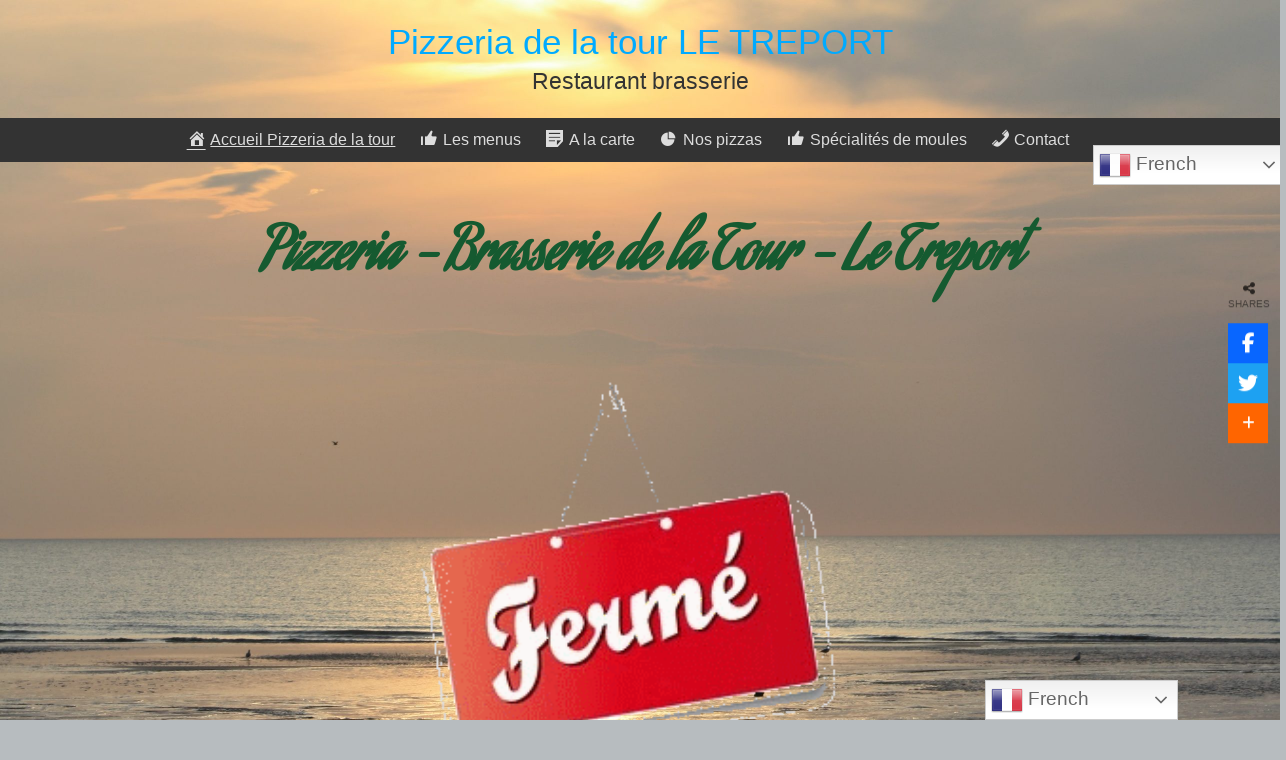

--- FILE ---
content_type: text/html; charset=UTF-8
request_url: https://pizzeria-delatour.com/
body_size: 23762
content:

<!DOCTYPE html>
<html lang="fr-FR">
<head>
	<meta charset="UTF-8">
	<meta name="viewport" content="width=device-width, initial-scale=1">
	<link rel="profile" href="http://gmpg.org/xfn/11">
		<meta name='robots' content='index, follow, max-image-preview:large, max-snippet:-1, max-video-preview:-1' />

	<!-- This site is optimized with the Yoast SEO plugin v26.8 - https://yoast.com/product/yoast-seo-wordpress/ -->
	<title>LE TREPORT Pizzeria de la tour restaurant brasserie</title>
	<meta name="description" content="Pizzeria-brasserie au Tréport depuis 1989. La famille Overbeeke vous accueille pour des pizzas bien sur, mais aussi la brasserie." />
	<link rel="canonical" href="https://pizzeria-delatour.com/" />
	<meta property="og:locale" content="fr_FR" />
	<meta property="og:type" content="website" />
	<meta property="og:title" content="LE TREPORT Pizzeria de la tour restaurant brasserie" />
	<meta property="og:description" content="Pizzeria-brasserie au Tréport depuis 1989. La famille Overbeeke vous accueille pour des pizzas bien sur, mais aussi la brasserie." />
	<meta property="og:url" content="https://pizzeria-delatour.com/" />
	<meta property="og:site_name" content="Pizzeria de la tour LE TREPORT" />
	<meta property="article:modified_time" content="2025-05-20T08:38:35+00:00" />
	<meta property="og:image" content="https://pizzeria-delatour.com/wp-content/uploads/2025/05/ferme.gif" />
	<meta property="og:image:width" content="236" />
	<meta property="og:image:height" content="224" />
	<meta property="og:image:type" content="image/gif" />
	<meta name="twitter:card" content="summary_large_image" />
	<script type="application/ld+json" class="yoast-schema-graph">{"@context":"https://schema.org","@graph":[{"@type":"WebPage","@id":"https://pizzeria-delatour.com/","url":"https://pizzeria-delatour.com/","name":"LE TREPORT Pizzeria de la tour restaurant brasserie","isPartOf":{"@id":"https://pizzeria-delatour.com/#website"},"about":{"@id":"https://pizzeria-delatour.com/#organization"},"primaryImageOfPage":{"@id":"https://pizzeria-delatour.com/#primaryimage"},"image":{"@id":"https://pizzeria-delatour.com/#primaryimage"},"thumbnailUrl":"https://pizzeria-delatour.com/wp-content/uploads/2025/05/ferme.gif","datePublished":"2020-02-15T23:01:48+00:00","dateModified":"2025-05-20T08:38:35+00:00","description":"Pizzeria-brasserie au Tréport depuis 1989. La famille Overbeeke vous accueille pour des pizzas bien sur, mais aussi la brasserie.","breadcrumb":{"@id":"https://pizzeria-delatour.com/#breadcrumb"},"inLanguage":"fr-FR","potentialAction":[{"@type":"ReadAction","target":["https://pizzeria-delatour.com/"]}]},{"@type":"ImageObject","inLanguage":"fr-FR","@id":"https://pizzeria-delatour.com/#primaryimage","url":"https://pizzeria-delatour.com/wp-content/uploads/2025/05/ferme.gif","contentUrl":"https://pizzeria-delatour.com/wp-content/uploads/2025/05/ferme.gif","width":236,"height":224},{"@type":"BreadcrumbList","@id":"https://pizzeria-delatour.com/#breadcrumb","itemListElement":[{"@type":"ListItem","position":1,"name":"Accueil"}]},{"@type":"WebSite","@id":"https://pizzeria-delatour.com/#website","url":"https://pizzeria-delatour.com/","name":"Pizzeria de la tour LE TREPORT","description":"Restaurant brasserie","publisher":{"@id":"https://pizzeria-delatour.com/#organization"},"potentialAction":[{"@type":"SearchAction","target":{"@type":"EntryPoint","urlTemplate":"https://pizzeria-delatour.com/?s={search_term_string}"},"query-input":{"@type":"PropertyValueSpecification","valueRequired":true,"valueName":"search_term_string"}}],"inLanguage":"fr-FR"},{"@type":"Organization","@id":"https://pizzeria-delatour.com/#organization","name":"LA TOUR","url":"https://pizzeria-delatour.com/","logo":{"@type":"ImageObject","inLanguage":"fr-FR","@id":"https://pizzeria-delatour.com/#/schema/logo/image/","url":"https://pizzeria-delatour.com/wp-content/uploads/2020/11/pizzaiolo1.gif","contentUrl":"https://pizzeria-delatour.com/wp-content/uploads/2020/11/pizzaiolo1.gif","width":528,"height":459,"caption":"LA TOUR"},"image":{"@id":"https://pizzeria-delatour.com/#/schema/logo/image/"}}]}</script>
	<!-- / Yoast SEO plugin. -->


<link rel='dns-prefetch' href='//cdnjs.cloudflare.com' />
<link rel='dns-prefetch' href='//stats.wp.com' />
<link rel='dns-prefetch' href='//use.fontawesome.com' />
<link rel="alternate" type="application/rss+xml" title="Pizzeria de la tour LE TREPORT &raquo; Flux" href="https://pizzeria-delatour.com/feed/" />
<link rel="alternate" type="application/rss+xml" title="Pizzeria de la tour LE TREPORT &raquo; Flux des commentaires" href="https://pizzeria-delatour.com/comments/feed/" />
<link rel="alternate" title="oEmbed (JSON)" type="application/json+oembed" href="https://pizzeria-delatour.com/wp-json/oembed/1.0/embed?url=https%3A%2F%2Fpizzeria-delatour.com%2F" />
<link rel="alternate" title="oEmbed (XML)" type="text/xml+oembed" href="https://pizzeria-delatour.com/wp-json/oembed/1.0/embed?url=https%3A%2F%2Fpizzeria-delatour.com%2F&#038;format=xml" />
<style id='wp-img-auto-sizes-contain-inline-css' type='text/css'>
img:is([sizes=auto i],[sizes^="auto," i]){contain-intrinsic-size:3000px 1500px}
/*# sourceURL=wp-img-auto-sizes-contain-inline-css */
</style>
<link rel='stylesheet' id='dashicons-css' href='https://pizzeria-delatour.com/wp-includes/css/dashicons.min.css?ver=6.9' type='text/css' media='all' />
<link rel='stylesheet' id='menu-icons-extra-css' href='https://pizzeria-delatour.com/wp-content/plugins/menu-icons/css/extra.min.css?ver=0.13.20' type='text/css' media='all' />
<style id='wp-emoji-styles-inline-css' type='text/css'>

	img.wp-smiley, img.emoji {
		display: inline !important;
		border: none !important;
		box-shadow: none !important;
		height: 1em !important;
		width: 1em !important;
		margin: 0 0.07em !important;
		vertical-align: -0.1em !important;
		background: none !important;
		padding: 0 !important;
	}
/*# sourceURL=wp-emoji-styles-inline-css */
</style>
<style id='classic-theme-styles-inline-css' type='text/css'>
/*! This file is auto-generated */
.wp-block-button__link{color:#fff;background-color:#32373c;border-radius:9999px;box-shadow:none;text-decoration:none;padding:calc(.667em + 2px) calc(1.333em + 2px);font-size:1.125em}.wp-block-file__button{background:#32373c;color:#fff;text-decoration:none}
/*# sourceURL=/wp-includes/css/classic-themes.min.css */
</style>
<link rel='stylesheet' id='mediaelement-css' href='https://pizzeria-delatour.com/wp-includes/js/mediaelement/mediaelementplayer-legacy.min.css?ver=4.2.17' type='text/css' media='all' />
<link rel='stylesheet' id='wp-mediaelement-css' href='https://pizzeria-delatour.com/wp-includes/js/mediaelement/wp-mediaelement.min.css?ver=6.9' type='text/css' media='all' />
<style id='jetpack-sharing-buttons-style-inline-css' type='text/css'>
.jetpack-sharing-buttons__services-list{display:flex;flex-direction:row;flex-wrap:wrap;gap:0;list-style-type:none;margin:5px;padding:0}.jetpack-sharing-buttons__services-list.has-small-icon-size{font-size:12px}.jetpack-sharing-buttons__services-list.has-normal-icon-size{font-size:16px}.jetpack-sharing-buttons__services-list.has-large-icon-size{font-size:24px}.jetpack-sharing-buttons__services-list.has-huge-icon-size{font-size:36px}@media print{.jetpack-sharing-buttons__services-list{display:none!important}}.editor-styles-wrapper .wp-block-jetpack-sharing-buttons{gap:0;padding-inline-start:0}ul.jetpack-sharing-buttons__services-list.has-background{padding:1.25em 2.375em}
/*# sourceURL=https://pizzeria-delatour.com/wp-content/plugins/jetpack/_inc/blocks/sharing-buttons/view.css */
</style>
<style id='global-styles-inline-css' type='text/css'>
:root{--wp--preset--aspect-ratio--square: 1;--wp--preset--aspect-ratio--4-3: 4/3;--wp--preset--aspect-ratio--3-4: 3/4;--wp--preset--aspect-ratio--3-2: 3/2;--wp--preset--aspect-ratio--2-3: 2/3;--wp--preset--aspect-ratio--16-9: 16/9;--wp--preset--aspect-ratio--9-16: 9/16;--wp--preset--color--black: #000000;--wp--preset--color--cyan-bluish-gray: #abb8c3;--wp--preset--color--white: #ffffff;--wp--preset--color--pale-pink: #f78da7;--wp--preset--color--vivid-red: #cf2e2e;--wp--preset--color--luminous-vivid-orange: #ff6900;--wp--preset--color--luminous-vivid-amber: #fcb900;--wp--preset--color--light-green-cyan: #7bdcb5;--wp--preset--color--vivid-green-cyan: #00d084;--wp--preset--color--pale-cyan-blue: #8ed1fc;--wp--preset--color--vivid-cyan-blue: #0693e3;--wp--preset--color--vivid-purple: #9b51e0;--wp--preset--gradient--vivid-cyan-blue-to-vivid-purple: linear-gradient(135deg,rgb(6,147,227) 0%,rgb(155,81,224) 100%);--wp--preset--gradient--light-green-cyan-to-vivid-green-cyan: linear-gradient(135deg,rgb(122,220,180) 0%,rgb(0,208,130) 100%);--wp--preset--gradient--luminous-vivid-amber-to-luminous-vivid-orange: linear-gradient(135deg,rgb(252,185,0) 0%,rgb(255,105,0) 100%);--wp--preset--gradient--luminous-vivid-orange-to-vivid-red: linear-gradient(135deg,rgb(255,105,0) 0%,rgb(207,46,46) 100%);--wp--preset--gradient--very-light-gray-to-cyan-bluish-gray: linear-gradient(135deg,rgb(238,238,238) 0%,rgb(169,184,195) 100%);--wp--preset--gradient--cool-to-warm-spectrum: linear-gradient(135deg,rgb(74,234,220) 0%,rgb(151,120,209) 20%,rgb(207,42,186) 40%,rgb(238,44,130) 60%,rgb(251,105,98) 80%,rgb(254,248,76) 100%);--wp--preset--gradient--blush-light-purple: linear-gradient(135deg,rgb(255,206,236) 0%,rgb(152,150,240) 100%);--wp--preset--gradient--blush-bordeaux: linear-gradient(135deg,rgb(254,205,165) 0%,rgb(254,45,45) 50%,rgb(107,0,62) 100%);--wp--preset--gradient--luminous-dusk: linear-gradient(135deg,rgb(255,203,112) 0%,rgb(199,81,192) 50%,rgb(65,88,208) 100%);--wp--preset--gradient--pale-ocean: linear-gradient(135deg,rgb(255,245,203) 0%,rgb(182,227,212) 50%,rgb(51,167,181) 100%);--wp--preset--gradient--electric-grass: linear-gradient(135deg,rgb(202,248,128) 0%,rgb(113,206,126) 100%);--wp--preset--gradient--midnight: linear-gradient(135deg,rgb(2,3,129) 0%,rgb(40,116,252) 100%);--wp--preset--font-size--small: 13px;--wp--preset--font-size--medium: 20px;--wp--preset--font-size--large: 36px;--wp--preset--font-size--x-large: 42px;--wp--preset--spacing--20: 0.44rem;--wp--preset--spacing--30: 0.67rem;--wp--preset--spacing--40: 1rem;--wp--preset--spacing--50: 1.5rem;--wp--preset--spacing--60: 2.25rem;--wp--preset--spacing--70: 3.38rem;--wp--preset--spacing--80: 5.06rem;--wp--preset--shadow--natural: 6px 6px 9px rgba(0, 0, 0, 0.2);--wp--preset--shadow--deep: 12px 12px 50px rgba(0, 0, 0, 0.4);--wp--preset--shadow--sharp: 6px 6px 0px rgba(0, 0, 0, 0.2);--wp--preset--shadow--outlined: 6px 6px 0px -3px rgb(255, 255, 255), 6px 6px rgb(0, 0, 0);--wp--preset--shadow--crisp: 6px 6px 0px rgb(0, 0, 0);}:where(.is-layout-flex){gap: 0.5em;}:where(.is-layout-grid){gap: 0.5em;}body .is-layout-flex{display: flex;}.is-layout-flex{flex-wrap: wrap;align-items: center;}.is-layout-flex > :is(*, div){margin: 0;}body .is-layout-grid{display: grid;}.is-layout-grid > :is(*, div){margin: 0;}:where(.wp-block-columns.is-layout-flex){gap: 2em;}:where(.wp-block-columns.is-layout-grid){gap: 2em;}:where(.wp-block-post-template.is-layout-flex){gap: 1.25em;}:where(.wp-block-post-template.is-layout-grid){gap: 1.25em;}.has-black-color{color: var(--wp--preset--color--black) !important;}.has-cyan-bluish-gray-color{color: var(--wp--preset--color--cyan-bluish-gray) !important;}.has-white-color{color: var(--wp--preset--color--white) !important;}.has-pale-pink-color{color: var(--wp--preset--color--pale-pink) !important;}.has-vivid-red-color{color: var(--wp--preset--color--vivid-red) !important;}.has-luminous-vivid-orange-color{color: var(--wp--preset--color--luminous-vivid-orange) !important;}.has-luminous-vivid-amber-color{color: var(--wp--preset--color--luminous-vivid-amber) !important;}.has-light-green-cyan-color{color: var(--wp--preset--color--light-green-cyan) !important;}.has-vivid-green-cyan-color{color: var(--wp--preset--color--vivid-green-cyan) !important;}.has-pale-cyan-blue-color{color: var(--wp--preset--color--pale-cyan-blue) !important;}.has-vivid-cyan-blue-color{color: var(--wp--preset--color--vivid-cyan-blue) !important;}.has-vivid-purple-color{color: var(--wp--preset--color--vivid-purple) !important;}.has-black-background-color{background-color: var(--wp--preset--color--black) !important;}.has-cyan-bluish-gray-background-color{background-color: var(--wp--preset--color--cyan-bluish-gray) !important;}.has-white-background-color{background-color: var(--wp--preset--color--white) !important;}.has-pale-pink-background-color{background-color: var(--wp--preset--color--pale-pink) !important;}.has-vivid-red-background-color{background-color: var(--wp--preset--color--vivid-red) !important;}.has-luminous-vivid-orange-background-color{background-color: var(--wp--preset--color--luminous-vivid-orange) !important;}.has-luminous-vivid-amber-background-color{background-color: var(--wp--preset--color--luminous-vivid-amber) !important;}.has-light-green-cyan-background-color{background-color: var(--wp--preset--color--light-green-cyan) !important;}.has-vivid-green-cyan-background-color{background-color: var(--wp--preset--color--vivid-green-cyan) !important;}.has-pale-cyan-blue-background-color{background-color: var(--wp--preset--color--pale-cyan-blue) !important;}.has-vivid-cyan-blue-background-color{background-color: var(--wp--preset--color--vivid-cyan-blue) !important;}.has-vivid-purple-background-color{background-color: var(--wp--preset--color--vivid-purple) !important;}.has-black-border-color{border-color: var(--wp--preset--color--black) !important;}.has-cyan-bluish-gray-border-color{border-color: var(--wp--preset--color--cyan-bluish-gray) !important;}.has-white-border-color{border-color: var(--wp--preset--color--white) !important;}.has-pale-pink-border-color{border-color: var(--wp--preset--color--pale-pink) !important;}.has-vivid-red-border-color{border-color: var(--wp--preset--color--vivid-red) !important;}.has-luminous-vivid-orange-border-color{border-color: var(--wp--preset--color--luminous-vivid-orange) !important;}.has-luminous-vivid-amber-border-color{border-color: var(--wp--preset--color--luminous-vivid-amber) !important;}.has-light-green-cyan-border-color{border-color: var(--wp--preset--color--light-green-cyan) !important;}.has-vivid-green-cyan-border-color{border-color: var(--wp--preset--color--vivid-green-cyan) !important;}.has-pale-cyan-blue-border-color{border-color: var(--wp--preset--color--pale-cyan-blue) !important;}.has-vivid-cyan-blue-border-color{border-color: var(--wp--preset--color--vivid-cyan-blue) !important;}.has-vivid-purple-border-color{border-color: var(--wp--preset--color--vivid-purple) !important;}.has-vivid-cyan-blue-to-vivid-purple-gradient-background{background: var(--wp--preset--gradient--vivid-cyan-blue-to-vivid-purple) !important;}.has-light-green-cyan-to-vivid-green-cyan-gradient-background{background: var(--wp--preset--gradient--light-green-cyan-to-vivid-green-cyan) !important;}.has-luminous-vivid-amber-to-luminous-vivid-orange-gradient-background{background: var(--wp--preset--gradient--luminous-vivid-amber-to-luminous-vivid-orange) !important;}.has-luminous-vivid-orange-to-vivid-red-gradient-background{background: var(--wp--preset--gradient--luminous-vivid-orange-to-vivid-red) !important;}.has-very-light-gray-to-cyan-bluish-gray-gradient-background{background: var(--wp--preset--gradient--very-light-gray-to-cyan-bluish-gray) !important;}.has-cool-to-warm-spectrum-gradient-background{background: var(--wp--preset--gradient--cool-to-warm-spectrum) !important;}.has-blush-light-purple-gradient-background{background: var(--wp--preset--gradient--blush-light-purple) !important;}.has-blush-bordeaux-gradient-background{background: var(--wp--preset--gradient--blush-bordeaux) !important;}.has-luminous-dusk-gradient-background{background: var(--wp--preset--gradient--luminous-dusk) !important;}.has-pale-ocean-gradient-background{background: var(--wp--preset--gradient--pale-ocean) !important;}.has-electric-grass-gradient-background{background: var(--wp--preset--gradient--electric-grass) !important;}.has-midnight-gradient-background{background: var(--wp--preset--gradient--midnight) !important;}.has-small-font-size{font-size: var(--wp--preset--font-size--small) !important;}.has-medium-font-size{font-size: var(--wp--preset--font-size--medium) !important;}.has-large-font-size{font-size: var(--wp--preset--font-size--large) !important;}.has-x-large-font-size{font-size: var(--wp--preset--font-size--x-large) !important;}
:where(.wp-block-post-template.is-layout-flex){gap: 1.25em;}:where(.wp-block-post-template.is-layout-grid){gap: 1.25em;}
:where(.wp-block-term-template.is-layout-flex){gap: 1.25em;}:where(.wp-block-term-template.is-layout-grid){gap: 1.25em;}
:where(.wp-block-columns.is-layout-flex){gap: 2em;}:where(.wp-block-columns.is-layout-grid){gap: 2em;}
:root :where(.wp-block-pullquote){font-size: 1.5em;line-height: 1.6;}
/*# sourceURL=global-styles-inline-css */
</style>
<link rel='stylesheet' id='foobox-free-min-css' href='https://pizzeria-delatour.com/wp-content/plugins/foobox-image-lightbox/free/css/foobox.free.min.css?ver=2.7.41' type='text/css' media='all' />
<link rel='stylesheet' id='photo-sphere-viewer-css' href='https://pizzeria-delatour.com/wp-content/plugins/360-viewer-light-for-elementor-wpbakery/data/assets/css/photo-sphere-viewer.min.css?ver=1582905925' type='text/css' media='all' />
<link rel='stylesheet' id='plugin-test-data-css-css' href='https://pizzeria-delatour.com/wp-content/plugins/360-viewer-light-for-elementor-wpbakery/data/assets/css/data.css?ver=1582905925' type='text/css' media='all' />
<link rel='stylesheet' id='wpsr_main_css-css' href='https://pizzeria-delatour.com/wp-content/plugins/wp-socializer/public/css/wpsr.min.css?ver=7.9' type='text/css' media='all' />
<link rel='stylesheet' id='wpsr_fa_icons-css' href='https://use.fontawesome.com/releases/v6.7.2/css/all.css?ver=7.9' type='text/css' media='all' />
<link rel='stylesheet' id='bluegray-style-css' href='https://pizzeria-delatour.com/wp-content/themes/bluegray/style.css?ver=6.9' type='text/css' media='all' />
<link rel='stylesheet' id='elementor-icons-css' href='https://pizzeria-delatour.com/wp-content/plugins/elementor/assets/lib/eicons/css/elementor-icons.min.css?ver=5.46.0' type='text/css' media='all' />
<link rel='stylesheet' id='elementor-frontend-css' href='https://pizzeria-delatour.com/wp-content/plugins/elementor/assets/css/frontend.min.css?ver=3.34.2' type='text/css' media='all' />
<link rel='stylesheet' id='elementor-post-39-css' href='https://pizzeria-delatour.com/wp-content/uploads/elementor/css/post-39.css?ver=1769166803' type='text/css' media='all' />
<link rel='stylesheet' id='widget-heading-css' href='https://pizzeria-delatour.com/wp-content/plugins/elementor/assets/css/widget-heading.min.css?ver=3.34.2' type='text/css' media='all' />
<link rel='stylesheet' id='widget-image-css' href='https://pizzeria-delatour.com/wp-content/plugins/elementor/assets/css/widget-image.min.css?ver=3.34.2' type='text/css' media='all' />
<link rel='stylesheet' id='widget-spacer-css' href='https://pizzeria-delatour.com/wp-content/plugins/elementor/assets/css/widget-spacer.min.css?ver=3.34.2' type='text/css' media='all' />
<link rel='stylesheet' id='widget-divider-css' href='https://pizzeria-delatour.com/wp-content/plugins/elementor/assets/css/widget-divider.min.css?ver=3.34.2' type='text/css' media='all' />
<link rel='stylesheet' id='e-animation-fadeInLeft-css' href='https://pizzeria-delatour.com/wp-content/plugins/elementor/assets/lib/animations/styles/fadeInLeft.min.css?ver=3.34.2' type='text/css' media='all' />
<link rel='stylesheet' id='widget-google_maps-css' href='https://pizzeria-delatour.com/wp-content/plugins/elementor/assets/css/widget-google_maps.min.css?ver=3.34.2' type='text/css' media='all' />
<link rel='stylesheet' id='elementor-post-5-css' href='https://pizzeria-delatour.com/wp-content/uploads/elementor/css/post-5.css?ver=1769166803' type='text/css' media='all' />
<link rel='stylesheet' id='elementor-gf-local-roboto-css' href='https://pizzeria-delatour.com/wp-content/uploads/elementor/google-fonts/css/roboto.css?ver=1742253014' type='text/css' media='all' />
<link rel='stylesheet' id='elementor-gf-local-robotoslab-css' href='https://pizzeria-delatour.com/wp-content/uploads/elementor/google-fonts/css/robotoslab.css?ver=1742253020' type='text/css' media='all' />
<link rel='stylesheet' id='elementor-gf-local-aguafinascript-css' href='https://pizzeria-delatour.com/wp-content/uploads/elementor/google-fonts/css/aguafinascript.css?ver=1742253020' type='text/css' media='all' />
<script type="text/javascript" src="https://pizzeria-delatour.com/wp-includes/js/jquery/jquery.min.js?ver=3.7.1" id="jquery-core-js"></script>
<script type="text/javascript" src="https://pizzeria-delatour.com/wp-includes/js/jquery/jquery-migrate.min.js?ver=3.4.1" id="jquery-migrate-js"></script>
<script type="text/javascript" src="https://pizzeria-delatour.com/wp-content/themes/bluegray/js/nav.js?ver=6.9" id="bluegray-nav-js"></script>
<script type="text/javascript" id="foobox-free-min-js-before">
/* <![CDATA[ */
/* Run FooBox FREE (v2.7.41) */
var FOOBOX = window.FOOBOX = {
	ready: true,
	disableOthers: false,
	o: {wordpress: { enabled: true }, countMessage:'image %index of %total', captions: { dataTitle: ["captionTitle","title","elementorLightboxTitle"], dataDesc: ["captionDesc","description","elementorLightboxDescription"] }, rel: '', excludes:'.fbx-link,.nofoobox,.nolightbox,a[href*="pinterest.com/pin/create/button/"]', affiliate : { enabled: false }},
	selectors: [
		".foogallery-container.foogallery-lightbox-foobox", ".foogallery-container.foogallery-lightbox-foobox-free", ".gallery", ".wp-block-gallery", ".wp-caption", ".wp-block-image", "a:has(img[class*=wp-image-])", ".foobox"
	],
	pre: function( $ ){
		// Custom JavaScript (Pre)
		
	},
	post: function( $ ){
		// Custom JavaScript (Post)
		
		// Custom Captions Code
		
	},
	custom: function( $ ){
		// Custom Extra JS
		
	}
};
//# sourceURL=foobox-free-min-js-before
/* ]]> */
</script>
<script type="text/javascript" src="https://pizzeria-delatour.com/wp-content/plugins/foobox-image-lightbox/free/js/foobox.free.min.js?ver=2.7.41" id="foobox-free-min-js"></script>
<link rel="https://api.w.org/" href="https://pizzeria-delatour.com/wp-json/" /><link rel="alternate" title="JSON" type="application/json" href="https://pizzeria-delatour.com/wp-json/wp/v2/pages/5" /><link rel="EditURI" type="application/rsd+xml" title="RSD" href="https://pizzeria-delatour.com/xmlrpc.php?rsd" />
<meta name="generator" content="WordPress 6.9" />
<link rel='shortlink' href='https://pizzeria-delatour.com/' />
<meta name="ti-site-data" content="eyJyIjoiMTowITc6MCEzMDowIiwibyI6Imh0dHBzOlwvXC9waXp6ZXJpYS1kZWxhdG91ci5jb21cL3dwLWFkbWluXC9hZG1pbi1hamF4LnBocD9hY3Rpb249dGlfb25saW5lX3VzZXJzX2dvb2dsZSZhbXA7cD0lMkYmYW1wO193cG5vbmNlPTRkNTRiZTM3OGYifQ==" />	<style>img#wpstats{display:none}</style>
		<meta name="generator" content="Elementor 3.34.2; features: additional_custom_breakpoints; settings: css_print_method-external, google_font-enabled, font_display-auto">
			<style>
				.e-con.e-parent:nth-of-type(n+4):not(.e-lazyloaded):not(.e-no-lazyload),
				.e-con.e-parent:nth-of-type(n+4):not(.e-lazyloaded):not(.e-no-lazyload) * {
					background-image: none !important;
				}
				@media screen and (max-height: 1024px) {
					.e-con.e-parent:nth-of-type(n+3):not(.e-lazyloaded):not(.e-no-lazyload),
					.e-con.e-parent:nth-of-type(n+3):not(.e-lazyloaded):not(.e-no-lazyload) * {
						background-image: none !important;
					}
				}
				@media screen and (max-height: 640px) {
					.e-con.e-parent:nth-of-type(n+2):not(.e-lazyloaded):not(.e-no-lazyload),
					.e-con.e-parent:nth-of-type(n+2):not(.e-lazyloaded):not(.e-no-lazyload) * {
						background-image: none !important;
					}
				}
			</style>
			<style type="text/css" id="custom-background-css">
body.custom-background { background-color: #b7bcbf; background-image: url("https://pizzeria-delatour.com/wp-content/uploads/2020/02/fond-soleil1-scaled.jpg"); background-position: left top; background-size: cover; background-repeat: no-repeat; background-attachment: fixed; }
</style>
	<link rel="icon" href="https://pizzeria-delatour.com/wp-content/uploads/2020/02/cropped-cuisinie1r-32x32.gif" sizes="32x32" />
<link rel="icon" href="https://pizzeria-delatour.com/wp-content/uploads/2020/02/cropped-cuisinie1r-192x192.gif" sizes="192x192" />
<link rel="apple-touch-icon" href="https://pizzeria-delatour.com/wp-content/uploads/2020/02/cropped-cuisinie1r-180x180.gif" />
<meta name="msapplication-TileImage" content="https://pizzeria-delatour.com/wp-content/uploads/2020/02/cropped-cuisinie1r-270x270.gif" />
</head>
<body class="home wp-singular page-template page-template-elementor_header_footer page page-id-5 custom-background wp-theme-bluegray elementor-default elementor-template-full-width elementor-kit-39 elementor-page elementor-page-5">

<div id="container">
		<a class="skip-link screen-reader-text" href="#content">Passer au contenu</a>
	<div id="header-first">
		<div class="logo">
										<div class="site-title-tagline">
											<h1 class="site-title"><a href="https://pizzeria-delatour.com/" title="Pizzeria de la tour LE TREPORT">Pizzeria de la tour LE TREPORT</a></h1>
																							<div class="site-tagline">Restaurant brasserie</div>
															</div>
					</div>
	</div>
	<div id="header-second">
					<div class="nav-head-container">
				<div class="nav-head"><ul id="menu-principal" class="menu"><li id="menu-item-198" class="menu-item menu-item-type-post_type menu-item-object-page menu-item-home current-menu-item page_item page-item-5 current_page_item menu-item-198"><a href="https://pizzeria-delatour.com/" aria-current="page"><i class="_mi _before dashicons dashicons-admin-home" aria-hidden="true"></i><span>Accueil Pizzeria de la tour</span></a></li>
<li id="menu-item-206" class="menu-item menu-item-type-post_type menu-item-object-page menu-item-206"><a href="https://pizzeria-delatour.com/menus-de-la-pizzeria/"><i class="_mi _before dashicons dashicons-thumbs-up" aria-hidden="true"></i><span>Les menus</span></a></li>
<li id="menu-item-1234" class="menu-item menu-item-type-post_type menu-item-object-page menu-item-1234"><a href="https://pizzeria-delatour.com/a-la-carte/"><i class="_mi _before dashicons dashicons-format-aside" aria-hidden="true"></i><span>A la carte</span></a></li>
<li id="menu-item-209" class="menu-item menu-item-type-post_type menu-item-object-page menu-item-209"><a href="https://pizzeria-delatour.com/nos-pizzas/"><i class="_mi _before dashicons dashicons-chart-pie" aria-hidden="true"></i><span>Nos pizzas</span></a></li>
<li id="menu-item-214" class="menu-item menu-item-type-post_type menu-item-object-page menu-item-214"><a href="https://pizzeria-delatour.com/specialites-de-moules/"><i class="_mi _before dashicons dashicons-thumbs-up" aria-hidden="true"></i><span>Spécialités de moules</span></a></li>
<li id="menu-item-36" class="menu-item menu-item-type-post_type menu-item-object-page menu-item-36"><a href="https://pizzeria-delatour.com/contact/"><i class="_mi _before dashicons dashicons-phone" aria-hidden="true"></i><span>Contact</span></a></li>
<li style="position:relative;" class="menu-item menu-item-gtranslate"><div style="position:absolute;white-space:nowrap;" id="gtranslate_menu_wrapper_71055"></div></li></ul></div>			</div>
			<div class="mobile-nav-container">
								<button id="mobile-nav-toggle" class="mobile-nav-toggle">Menu &#043;</button>
				<div id="mobile-nav" class="mobile-nav">
					<div class="menu-principal-container"><ul id="menu-principal-1" class="menu"><li class="menu-item menu-item-type-post_type menu-item-object-page menu-item-home current-menu-item page_item page-item-5 current_page_item menu-item-198"><a href="https://pizzeria-delatour.com/" aria-current="page"><i class="_mi _before dashicons dashicons-admin-home" aria-hidden="true"></i><span>Accueil Pizzeria de la tour</span></a></li>
<li class="menu-item menu-item-type-post_type menu-item-object-page menu-item-206"><a href="https://pizzeria-delatour.com/menus-de-la-pizzeria/"><i class="_mi _before dashicons dashicons-thumbs-up" aria-hidden="true"></i><span>Les menus</span></a></li>
<li class="menu-item menu-item-type-post_type menu-item-object-page menu-item-1234"><a href="https://pizzeria-delatour.com/a-la-carte/"><i class="_mi _before dashicons dashicons-format-aside" aria-hidden="true"></i><span>A la carte</span></a></li>
<li class="menu-item menu-item-type-post_type menu-item-object-page menu-item-209"><a href="https://pizzeria-delatour.com/nos-pizzas/"><i class="_mi _before dashicons dashicons-chart-pie" aria-hidden="true"></i><span>Nos pizzas</span></a></li>
<li class="menu-item menu-item-type-post_type menu-item-object-page menu-item-214"><a href="https://pizzeria-delatour.com/specialites-de-moules/"><i class="_mi _before dashicons dashicons-thumbs-up" aria-hidden="true"></i><span>Spécialités de moules</span></a></li>
<li class="menu-item menu-item-type-post_type menu-item-object-page menu-item-36"><a href="https://pizzeria-delatour.com/contact/"><i class="_mi _before dashicons dashicons-phone" aria-hidden="true"></i><span>Contact</span></a></li>
<li style="position:relative;" class="menu-item menu-item-gtranslate"><div style="position:absolute;white-space:nowrap;" id="gtranslate_menu_wrapper_57344"></div></li></ul></div>				</div>
			</div>
										</div>
	<div id="main">
					
				<div id="main-content">
		<div data-elementor-type="wp-page" data-elementor-id="5" class="elementor elementor-5">
						<section class="elementor-section elementor-top-section elementor-element elementor-element-e397da1 elementor-section-boxed elementor-section-height-default elementor-section-height-default" data-id="e397da1" data-element_type="section">
						<div class="elementor-container elementor-column-gap-default">
					<div class="elementor-column elementor-col-100 elementor-top-column elementor-element elementor-element-004208b" data-id="004208b" data-element_type="column">
			<div class="elementor-widget-wrap elementor-element-populated">
						<div class="elementor-element elementor-element-96255ae elementor-widget elementor-widget-heading" data-id="96255ae" data-element_type="widget" data-widget_type="heading.default">
				<div class="elementor-widget-container">
					<h2 class="elementor-heading-title elementor-size-default">Pizzeria - Brasserie  de la Tour - Le Treport</h2>				</div>
				</div>
					</div>
		</div>
					</div>
		</section>
				<section class="elementor-section elementor-top-section elementor-element elementor-element-e2a907b elementor-section-boxed elementor-section-height-default elementor-section-height-default" data-id="e2a907b" data-element_type="section">
						<div class="elementor-container elementor-column-gap-default">
					<div class="elementor-column elementor-col-100 elementor-top-column elementor-element elementor-element-2b9baf3" data-id="2b9baf3" data-element_type="column">
			<div class="elementor-widget-wrap elementor-element-populated">
						<div class="elementor-element elementor-element-50d491f elementor-widget elementor-widget-image" data-id="50d491f" data-element_type="widget" data-widget_type="image.default">
				<div class="elementor-widget-container">
															<img fetchpriority="high" decoding="async" width="236" height="224" src="https://pizzeria-delatour.com/wp-content/uploads/2025/05/ferme.gif" class="attachment-large size-large wp-image-1513" alt="" />															</div>
				</div>
				<div class="elementor-element elementor-element-cb988b5 elementor-widget elementor-widget-text-editor" data-id="cb988b5" data-element_type="widget" data-widget_type="text-editor.default">
				<div class="elementor-widget-container">
									<p style="text-align: center;"><span style="color: #0000ff;">Contacter le webmaster www.ault-pub.fr<br />tel 06.23.86.84.45</span></p>								</div>
				</div>
					</div>
		</div>
					</div>
		</section>
				<section class="elementor-section elementor-top-section elementor-element elementor-element-cc14172 elementor-section-boxed elementor-section-height-default elementor-section-height-default" data-id="cc14172" data-element_type="section">
							<div class="elementor-background-overlay"></div>
							<div class="elementor-container elementor-column-gap-default">
					<div class="elementor-column elementor-col-50 elementor-top-column elementor-element elementor-element-d5b3f75" data-id="d5b3f75" data-element_type="column">
			<div class="elementor-widget-wrap elementor-element-populated">
						<div class="elementor-element elementor-element-1ffb184 elementor-widget elementor-widget-heading" data-id="1ffb184" data-element_type="widget" data-widget_type="heading.default">
				<div class="elementor-widget-container">
					<h2 class="elementor-heading-title elementor-size-default">Le Pizzeria - Brasserie</h2>				</div>
				</div>
				<div class="elementor-element elementor-element-61ac34b elementor-widget elementor-widget-image" data-id="61ac34b" data-element_type="widget" data-widget_type="image.default">
				<div class="elementor-widget-container">
															<img decoding="async" width="780" height="520" src="https://pizzeria-delatour.com/wp-content/uploads/2022/07/facade-reduite-1024x683.jpg" class="attachment-large size-large wp-image-1135" alt="pizzeria de la tour" srcset="https://pizzeria-delatour.com/wp-content/uploads/2022/07/facade-reduite-1024x683.jpg 1024w, https://pizzeria-delatour.com/wp-content/uploads/2022/07/facade-reduite-300x200.jpg 300w, https://pizzeria-delatour.com/wp-content/uploads/2022/07/facade-reduite-768x512.jpg 768w, https://pizzeria-delatour.com/wp-content/uploads/2022/07/facade-reduite-350x233.jpg 350w, https://pizzeria-delatour.com/wp-content/uploads/2022/07/facade-reduite.jpg 1200w" sizes="(max-width: 780px) 100vw, 780px" />															</div>
				</div>
					</div>
		</div>
				<div class="elementor-column elementor-col-50 elementor-top-column elementor-element elementor-element-a03f129" data-id="a03f129" data-element_type="column">
			<div class="elementor-widget-wrap elementor-element-populated">
						<div class="elementor-element elementor-element-65ade7d elementor-widget elementor-widget-image" data-id="65ade7d" data-element_type="widget" data-widget_type="image.default">
				<div class="elementor-widget-container">
															<img decoding="async" width="528" height="459" src="https://pizzeria-delatour.com/wp-content/uploads/2020/11/pizzaiolo1.gif" class="attachment-large size-large wp-image-384" alt="" />															</div>
				</div>
				<div class="elementor-element elementor-element-e65921a elementor-widget elementor-widget-text-editor" data-id="e65921a" data-element_type="widget" data-widget_type="text-editor.default">
				<div class="elementor-widget-container">
									<h2 style="text-align: center;"><span style="color: #008000;">Affaire familiale depuis 1989</span></h2>								</div>
				</div>
				<div class="elementor-element elementor-element-a485789 elementor-widget elementor-widget-image" data-id="a485789" data-element_type="widget" data-widget_type="image.default">
				<div class="elementor-widget-container">
															<img loading="lazy" decoding="async" width="142" height="156" src="https://pizzeria-delatour.com/wp-content/uploads/2024/02/pdf.gif" class="attachment-large size-large wp-image-1395" alt="" />															</div>
				</div>
				<section class="elementor-section elementor-inner-section elementor-element elementor-element-cbb2bf2 elementor-section-boxed elementor-section-height-default elementor-section-height-default" data-id="cbb2bf2" data-element_type="section">
						<div class="elementor-container elementor-column-gap-default">
					<div class="elementor-column elementor-col-50 elementor-inner-column elementor-element elementor-element-6ba18c8" data-id="6ba18c8" data-element_type="column">
			<div class="elementor-widget-wrap elementor-element-populated">
						<div class="elementor-element elementor-element-235abd7 elementor-widget elementor-widget-image" data-id="235abd7" data-element_type="widget" data-widget_type="image.default">
				<div class="elementor-widget-container">
															<img loading="lazy" decoding="async" width="50" height="32" src="https://pizzeria-delatour.com/wp-content/uploads/2024/02/francais.jpg" class="attachment-large size-large wp-image-1401" alt="français" />															</div>
				</div>
				<div class="elementor-element elementor-element-101b409 elementor-widget elementor-widget-image" data-id="101b409" data-element_type="widget" data-widget_type="image.default">
				<div class="elementor-widget-container">
																<a href="https://pizzeria-delatour.com/wp-content/uploads/2024/02/menu-restaurant-francais-PSP-fevrier-2024.jpg" data-elementor-open-lightbox="yes" data-elementor-lightbox-title="menu restaurant français PSP février 2024" data-e-action-hash="#elementor-action%3Aaction%3Dlightbox%26settings%3DeyJpZCI6MTQxMywidXJsIjoiaHR0cHM6XC9cL3BpenplcmlhLWRlbGF0b3VyLmNvbVwvd3AtY29udGVudFwvdXBsb2Fkc1wvMjAyNFwvMDJcL21lbnUtcmVzdGF1cmFudC1mcmFuY2Fpcy1QU1AtZmV2cmllci0yMDI0LmpwZyJ9">
							<img loading="lazy" decoding="async" width="780" height="554" src="https://pizzeria-delatour.com/wp-content/uploads/2024/02/menu-restaurant-francais-PSP-fevrier-2024-1024x727.jpg" class="attachment-large size-large wp-image-1413" alt="menu français 2024" srcset="https://pizzeria-delatour.com/wp-content/uploads/2024/02/menu-restaurant-francais-PSP-fevrier-2024-1024x727.jpg 1024w, https://pizzeria-delatour.com/wp-content/uploads/2024/02/menu-restaurant-francais-PSP-fevrier-2024-300x213.jpg 300w, https://pizzeria-delatour.com/wp-content/uploads/2024/02/menu-restaurant-francais-PSP-fevrier-2024-768x545.jpg 768w, https://pizzeria-delatour.com/wp-content/uploads/2024/02/menu-restaurant-francais-PSP-fevrier-2024-350x249.jpg 350w, https://pizzeria-delatour.com/wp-content/uploads/2024/02/menu-restaurant-francais-PSP-fevrier-2024.jpg 1400w" sizes="(max-width: 780px) 100vw, 780px" />								</a>
															</div>
				</div>
					</div>
		</div>
				<div class="elementor-column elementor-col-50 elementor-inner-column elementor-element elementor-element-f8f7cbd" data-id="f8f7cbd" data-element_type="column">
			<div class="elementor-widget-wrap elementor-element-populated">
						<div class="elementor-element elementor-element-75331ef elementor-widget elementor-widget-image" data-id="75331ef" data-element_type="widget" data-widget_type="image.default">
				<div class="elementor-widget-container">
															<img loading="lazy" decoding="async" width="50" height="29" src="https://pizzeria-delatour.com/wp-content/uploads/2024/02/angais.jpg" class="attachment-large size-large wp-image-1402" alt="anglais" />															</div>
				</div>
				<div class="elementor-element elementor-element-9682e84 elementor-widget elementor-widget-image" data-id="9682e84" data-element_type="widget" data-widget_type="image.default">
				<div class="elementor-widget-container">
																<a href="https://pizzeria-delatour.com/wp-content/uploads/2024/02/menu-restaurant-anglais-fevrier-2024-1.jpg" data-elementor-open-lightbox="yes" data-elementor-lightbox-title="menu restaurant anglais fevrier 2024" data-e-action-hash="#elementor-action%3Aaction%3Dlightbox%26settings%3DeyJpZCI6MTQxNCwidXJsIjoiaHR0cHM6XC9cL3BpenplcmlhLWRlbGF0b3VyLmNvbVwvd3AtY29udGVudFwvdXBsb2Fkc1wvMjAyNFwvMDJcL21lbnUtcmVzdGF1cmFudC1hbmdsYWlzLWZldnJpZXItMjAyNC0xLmpwZyJ9">
							<img loading="lazy" decoding="async" width="780" height="554" src="https://pizzeria-delatour.com/wp-content/uploads/2024/02/menu-restaurant-anglais-fevrier-2024-1-1024x727.jpg" class="attachment-large size-large wp-image-1414" alt="menu anglais 2024" srcset="https://pizzeria-delatour.com/wp-content/uploads/2024/02/menu-restaurant-anglais-fevrier-2024-1-1024x727.jpg 1024w, https://pizzeria-delatour.com/wp-content/uploads/2024/02/menu-restaurant-anglais-fevrier-2024-1-300x213.jpg 300w, https://pizzeria-delatour.com/wp-content/uploads/2024/02/menu-restaurant-anglais-fevrier-2024-1-768x545.jpg 768w, https://pizzeria-delatour.com/wp-content/uploads/2024/02/menu-restaurant-anglais-fevrier-2024-1-350x249.jpg 350w, https://pizzeria-delatour.com/wp-content/uploads/2024/02/menu-restaurant-anglais-fevrier-2024-1.jpg 1400w" sizes="(max-width: 780px) 100vw, 780px" />								</a>
															</div>
				</div>
					</div>
		</div>
					</div>
		</section>
					</div>
		</div>
					</div>
		</section>
				<section class="elementor-section elementor-top-section elementor-element elementor-element-96e7d18 elementor-section-boxed elementor-section-height-default elementor-section-height-default" data-id="96e7d18" data-element_type="section">
						<div class="elementor-container elementor-column-gap-default">
					<div class="elementor-column elementor-col-100 elementor-top-column elementor-element elementor-element-16a15b5" data-id="16a15b5" data-element_type="column">
			<div class="elementor-widget-wrap elementor-element-populated">
						<div class="elementor-element elementor-element-9ff2c11 elementor-widget elementor-widget-spacer" data-id="9ff2c11" data-element_type="widget" data-widget_type="spacer.default">
				<div class="elementor-widget-container">
							<div class="elementor-spacer">
			<div class="elementor-spacer-inner"></div>
		</div>
						</div>
				</div>
					</div>
		</div>
					</div>
		</section>
				<section class="elementor-section elementor-top-section elementor-element elementor-element-5b4249f elementor-section-boxed elementor-section-height-default elementor-section-height-default" data-id="5b4249f" data-element_type="section">
							<div class="elementor-background-overlay"></div>
							<div class="elementor-container elementor-column-gap-default">
					<div class="elementor-column elementor-col-50 elementor-top-column elementor-element elementor-element-8b71c4e" data-id="8b71c4e" data-element_type="column">
			<div class="elementor-widget-wrap elementor-element-populated">
						<div class="elementor-element elementor-element-f602c61 elementor-widget elementor-widget-heading" data-id="f602c61" data-element_type="widget" data-widget_type="heading.default">
				<div class="elementor-widget-container">
					<h2 class="elementor-heading-title elementor-size-default"><a href="https://roulottepizza.com/index.php/distributeur-a-pizza/" target="_blank">Le distributeur 24h/24</a></h2>				</div>
				</div>
				<div class="elementor-element elementor-element-948b69d e-transform e-transform elementor-widget elementor-widget-image" data-id="948b69d" data-element_type="widget" data-settings="{&quot;_transform_rotateZ_effect&quot;:{&quot;unit&quot;:&quot;px&quot;,&quot;size&quot;:-3,&quot;sizes&quot;:[]},&quot;_transform_rotateZ_effect_hover&quot;:{&quot;unit&quot;:&quot;px&quot;,&quot;size&quot;:0,&quot;sizes&quot;:[]},&quot;_transform_rotateZ_effect_tablet&quot;:{&quot;unit&quot;:&quot;deg&quot;,&quot;size&quot;:&quot;&quot;,&quot;sizes&quot;:[]},&quot;_transform_rotateZ_effect_mobile&quot;:{&quot;unit&quot;:&quot;deg&quot;,&quot;size&quot;:&quot;&quot;,&quot;sizes&quot;:[]},&quot;_transform_rotateZ_effect_hover_tablet&quot;:{&quot;unit&quot;:&quot;deg&quot;,&quot;size&quot;:&quot;&quot;,&quot;sizes&quot;:[]},&quot;_transform_rotateZ_effect_hover_mobile&quot;:{&quot;unit&quot;:&quot;deg&quot;,&quot;size&quot;:&quot;&quot;,&quot;sizes&quot;:[]}}" data-widget_type="image.default">
				<div class="elementor-widget-container">
																<a href="https://roulottepizza.com/index.php/distributeur-a-pizza/" target="_blank">
							<img loading="lazy" decoding="async" width="733" height="1024" src="https://pizzeria-delatour.com/wp-content/uploads/2023/05/20230525_102139-733x1024.jpg" class="attachment-large size-large wp-image-1275" alt="" srcset="https://pizzeria-delatour.com/wp-content/uploads/2023/05/20230525_102139-733x1024.jpg 733w, https://pizzeria-delatour.com/wp-content/uploads/2023/05/20230525_102139-215x300.jpg 215w, https://pizzeria-delatour.com/wp-content/uploads/2023/05/20230525_102139-768x1074.jpg 768w, https://pizzeria-delatour.com/wp-content/uploads/2023/05/20230525_102139-1099x1536.jpg 1099w, https://pizzeria-delatour.com/wp-content/uploads/2023/05/20230525_102139-1465x2048.jpg 1465w, https://pizzeria-delatour.com/wp-content/uploads/2023/05/20230525_102139-250x350.jpg 250w, https://pizzeria-delatour.com/wp-content/uploads/2023/05/20230525_102139-scaled.jpg 1831w" sizes="(max-width: 733px) 100vw, 733px" />								</a>
															</div>
				</div>
				<div class="elementor-element elementor-element-ddc48ab elementor-widget elementor-widget-text-editor" data-id="ddc48ab" data-element_type="widget" data-widget_type="text-editor.default">
				<div class="elementor-widget-container">
									<h3 style="text-align: center;"><span style="color: #000000;">Rue de l&rsquo;ancien hôtel de ville </span><span style="color: #000000;">LE TREPORT</span></h3>								</div>
				</div>
					</div>
		</div>
				<div class="elementor-column elementor-col-50 elementor-top-column elementor-element elementor-element-39e7df5" data-id="39e7df5" data-element_type="column">
			<div class="elementor-widget-wrap elementor-element-populated">
						<div class="elementor-element elementor-element-f5098c5 elementor-widget elementor-widget-heading" data-id="f5098c5" data-element_type="widget" data-widget_type="heading.default">
				<div class="elementor-widget-container">
					<h2 class="elementor-heading-title elementor-size-default"><a href="https://roulottepizza.com/index.php/distributeur-a-pizza/" target="_blank">Le distributeur 24h/24</a></h2>				</div>
				</div>
				<div class="elementor-element elementor-element-ee5d984 e-transform e-transform elementor-widget elementor-widget-image" data-id="ee5d984" data-element_type="widget" data-settings="{&quot;_transform_rotateZ_effect&quot;:{&quot;unit&quot;:&quot;px&quot;,&quot;size&quot;:-3,&quot;sizes&quot;:[]},&quot;_transform_rotateZ_effect_hover&quot;:{&quot;unit&quot;:&quot;px&quot;,&quot;size&quot;:0,&quot;sizes&quot;:[]},&quot;_transform_rotateZ_effect_tablet&quot;:{&quot;unit&quot;:&quot;deg&quot;,&quot;size&quot;:&quot;&quot;,&quot;sizes&quot;:[]},&quot;_transform_rotateZ_effect_mobile&quot;:{&quot;unit&quot;:&quot;deg&quot;,&quot;size&quot;:&quot;&quot;,&quot;sizes&quot;:[]},&quot;_transform_rotateZ_effect_hover_tablet&quot;:{&quot;unit&quot;:&quot;deg&quot;,&quot;size&quot;:&quot;&quot;,&quot;sizes&quot;:[]},&quot;_transform_rotateZ_effect_hover_mobile&quot;:{&quot;unit&quot;:&quot;deg&quot;,&quot;size&quot;:&quot;&quot;,&quot;sizes&quot;:[]}}" data-widget_type="image.default">
				<div class="elementor-widget-container">
																<a href="https://roulottepizza.com/index.php/distributeur-a-pizza/" target="_blank">
							<img loading="lazy" decoding="async" width="538" height="409" src="https://pizzeria-delatour.com/wp-content/uploads/2023/11/distributeur-funiculaire.jpg" class="attachment-large size-large wp-image-1313" alt="" srcset="https://pizzeria-delatour.com/wp-content/uploads/2023/11/distributeur-funiculaire.jpg 538w, https://pizzeria-delatour.com/wp-content/uploads/2023/11/distributeur-funiculaire-300x228.jpg 300w, https://pizzeria-delatour.com/wp-content/uploads/2023/11/distributeur-funiculaire-350x266.jpg 350w" sizes="(max-width: 538px) 100vw, 538px" />								</a>
															</div>
				</div>
				<div class="elementor-element elementor-element-86fbce8 elementor-widget elementor-widget-text-editor" data-id="86fbce8" data-element_type="widget" data-widget_type="text-editor.default">
				<div class="elementor-widget-container">
									<h3 style="text-align: center;"><span style="color: #000000;">Parking du funiculaire </span><span style="color: #000000;">LE TREPORT</span></h3>								</div>
				</div>
					</div>
		</div>
					</div>
		</section>
				<section class="elementor-section elementor-top-section elementor-element elementor-element-1a3f6b5 elementor-section-boxed elementor-section-height-default elementor-section-height-default" data-id="1a3f6b5" data-element_type="section">
							<div class="elementor-background-overlay"></div>
							<div class="elementor-container elementor-column-gap-default">
					<div class="elementor-column elementor-col-100 elementor-top-column elementor-element elementor-element-c17e0f5" data-id="c17e0f5" data-element_type="column">
			<div class="elementor-widget-wrap elementor-element-populated">
						<div class="elementor-element elementor-element-6eca69c elementor-widget elementor-widget-text-editor" data-id="6eca69c" data-element_type="widget" data-widget_type="text-editor.default">
				<div class="elementor-widget-container">
									<h3 style="text-align: center;"><span style="color: #ccffff;"><strong><span style="color: #008000;">Pizzeria</span>&#8211;<span style="color: #ffffff;">brasserie</span> <span style="color: #ff0000;">au Tréport</span> <br></strong></span><span style="color: #ccffff;"><strong>La famille Overbeeke vous accueille,<br><span style="color: #008000;">pour des <span style="color: #ffffff;">pizzas</span></span> <span style="color: #ff0000;">bien sur</span>,<br>mais aussi la brasserie&nbsp;avec des menus à partir de 21,90 €</strong></span></h3>								</div>
				</div>
					</div>
		</div>
					</div>
		</section>
				<section class="elementor-section elementor-top-section elementor-element elementor-element-4897ab6 elementor-section-height-min-height elementor-section-stretched elementor-section-boxed elementor-section-height-default elementor-section-items-middle" data-id="4897ab6" data-element_type="section" data-settings="{&quot;stretch_section&quot;:&quot;section-stretched&quot;,&quot;background_background&quot;:&quot;classic&quot;}">
							<div class="elementor-background-overlay"></div>
							<div class="elementor-container elementor-column-gap-default">
					<div class="elementor-column elementor-col-100 elementor-top-column elementor-element elementor-element-016dbbe" data-id="016dbbe" data-element_type="column">
			<div class="elementor-widget-wrap elementor-element-populated">
						<div class="elementor-element elementor-element-82e91c4 elementor-widget elementor-widget-heading" data-id="82e91c4" data-element_type="widget" data-widget_type="heading.default">
				<div class="elementor-widget-container">
					<h2 class="elementor-heading-title elementor-size-default">Pizzeria - Brasserie de la tour LE TREPORT 76</h2>				</div>
				</div>
					</div>
		</div>
					</div>
		</section>
				<section class="elementor-section elementor-top-section elementor-element elementor-element-6841aca elementor-section-boxed elementor-section-height-default elementor-section-height-default" data-id="6841aca" data-element_type="section">
						<div class="elementor-container elementor-column-gap-default">
					<div class="elementor-column elementor-col-100 elementor-top-column elementor-element elementor-element-e1a642f" data-id="e1a642f" data-element_type="column">
			<div class="elementor-widget-wrap elementor-element-populated">
						<div class="elementor-element elementor-element-1305693 elementor-widget-divider--view-line elementor-widget elementor-widget-divider" data-id="1305693" data-element_type="widget" data-widget_type="divider.default">
				<div class="elementor-widget-container">
							<div class="elementor-divider">
			<span class="elementor-divider-separator">
						</span>
		</div>
						</div>
				</div>
					</div>
		</div>
					</div>
		</section>
				<section class="elementor-section elementor-top-section elementor-element elementor-element-7268b38 elementor-section-boxed elementor-section-height-default elementor-section-height-default" data-id="7268b38" data-element_type="section">
						<div class="elementor-container elementor-column-gap-default">
					<div class="elementor-column elementor-col-20 elementor-top-column elementor-element elementor-element-c5dda1f" data-id="c5dda1f" data-element_type="column">
			<div class="elementor-widget-wrap elementor-element-populated">
						<div class="elementor-element elementor-element-7753ebe elementor-widget elementor-widget-image" data-id="7753ebe" data-element_type="widget" data-widget_type="image.default">
				<div class="elementor-widget-container">
															<img loading="lazy" decoding="async" width="259" height="300" src="https://pizzeria-delatour.com/wp-content/uploads/2020/02/cuisinie1r-259x300.gif" class="attachment-medium size-medium wp-image-175" alt="" srcset="https://pizzeria-delatour.com/wp-content/uploads/2020/02/cuisinie1r-259x300.gif 259w, https://pizzeria-delatour.com/wp-content/uploads/2020/02/cuisinie1r-302x350.gif 302w" sizes="(max-width: 259px) 100vw, 259px" />															</div>
				</div>
					</div>
		</div>
				<div class="elementor-column elementor-col-20 elementor-top-column elementor-element elementor-element-ba0a800" data-id="ba0a800" data-element_type="column">
			<div class="elementor-widget-wrap elementor-element-populated">
						<div class="elementor-element elementor-element-fa07309 elementor-widget elementor-widget-heading" data-id="fa07309" data-element_type="widget" data-widget_type="heading.default">
				<div class="elementor-widget-container">
					<h3 class="elementor-heading-title elementor-size-default"><a href="https://pizzeria-delatour.com/a-la-carte/">La carte</a></h3>				</div>
				</div>
					</div>
		</div>
				<div class="elementor-column elementor-col-20 elementor-top-column elementor-element elementor-element-03c2ab6" data-id="03c2ab6" data-element_type="column">
			<div class="elementor-widget-wrap elementor-element-populated">
						<div class="elementor-element elementor-element-8b6ea68 elementor-widget elementor-widget-heading" data-id="8b6ea68" data-element_type="widget" data-widget_type="heading.default">
				<div class="elementor-widget-container">
					<h3 class="elementor-heading-title elementor-size-default"><a href="https://pizzeria-delatour.com/menus-de-la-pizzeria/">Les Menus</a></h3>				</div>
				</div>
					</div>
		</div>
				<div class="elementor-column elementor-col-20 elementor-top-column elementor-element elementor-element-a045a4b" data-id="a045a4b" data-element_type="column">
			<div class="elementor-widget-wrap elementor-element-populated">
						<div class="elementor-element elementor-element-0d6a791 elementor-widget elementor-widget-heading" data-id="0d6a791" data-element_type="widget" data-widget_type="heading.default">
				<div class="elementor-widget-container">
					<h3 class="elementor-heading-title elementor-size-default"><a href="https://pizzeria-delatour.com/nos-pizzas/">Les pizzas</a></h3>				</div>
				</div>
					</div>
		</div>
				<div class="elementor-column elementor-col-20 elementor-top-column elementor-element elementor-element-a087073" data-id="a087073" data-element_type="column">
			<div class="elementor-widget-wrap elementor-element-populated">
						<div class="elementor-element elementor-element-af14523 elementor-widget elementor-widget-heading" data-id="af14523" data-element_type="widget" data-widget_type="heading.default">
				<div class="elementor-widget-container">
					<h3 class="elementor-heading-title elementor-size-default"><a href="https://pizzeria-delatour.com/specialites-de-moules/">Les moules</a></h3>				</div>
				</div>
					</div>
		</div>
					</div>
		</section>
				<section class="elementor-section elementor-top-section elementor-element elementor-element-e7767e8 elementor-section-boxed elementor-section-height-default elementor-section-height-default" data-id="e7767e8" data-element_type="section">
						<div class="elementor-container elementor-column-gap-default">
					<div class="elementor-column elementor-col-100 elementor-top-column elementor-element elementor-element-b715cfe" data-id="b715cfe" data-element_type="column">
			<div class="elementor-widget-wrap elementor-element-populated">
						<div class="elementor-element elementor-element-7ae1373 elementor-widget elementor-widget-spacer" data-id="7ae1373" data-element_type="widget" data-widget_type="spacer.default">
				<div class="elementor-widget-container">
							<div class="elementor-spacer">
			<div class="elementor-spacer-inner"></div>
		</div>
						</div>
				</div>
					</div>
		</div>
					</div>
		</section>
				<section class="elementor-section elementor-top-section elementor-element elementor-element-17aaf3e elementor-section-boxed elementor-section-height-default elementor-section-height-default" data-id="17aaf3e" data-element_type="section">
						<div class="elementor-container elementor-column-gap-default">
					<div class="elementor-column elementor-col-100 elementor-top-column elementor-element elementor-element-6103276" data-id="6103276" data-element_type="column">
			<div class="elementor-widget-wrap elementor-element-populated">
						<div class="elementor-element elementor-element-f87d5bb elementor-widget elementor-widget-shortcode" data-id="f87d5bb" data-element_type="widget" data-widget_type="shortcode.default">
				<div class="elementor-widget-container">
							<div class="elementor-shortcode"><pre class="ti-widget"><template id="trustindex-google-widget-html"><div class=" ti-widget  ti-goog ti-review-text-mode-readmore ti-text-align-left" data-no-translation="true" data-plugin-version="13.2.7" data-layout-id="5" data-layout-category="slider" data-set-id="light-contrast" data-pid="" data-language="fr" data-close-locale="Fermer" data-review-target-width="275" data-css-version="2" data-reply-by-locale="Réponse du propriétaire" data-only-rating-locale="Cet utilisateur a uniquement laissé une évaluation." data-pager-autoplay-timeout="6"> <div class="ti-widget-container ti-col-4"> <div class="ti-footer ti-footer-grid source-Google"> <div class="ti-fade-container"> <div class="ti-rating-text"> <strong class="ti-rating ti-rating-large"> BIEN </strong> </div> <span class="ti-stars star-lg"><trustindex-image class="ti-star" data-imgurl="https://cdn.trustindex.io/assets/platform/Google/star/f.svg" alt="Google" width="17" height="17" loading="lazy"></trustindex-image><trustindex-image class="ti-star" data-imgurl="https://cdn.trustindex.io/assets/platform/Google/star/f.svg" alt="Google" width="17" height="17" loading="lazy"></trustindex-image><trustindex-image class="ti-star" data-imgurl="https://cdn.trustindex.io/assets/platform/Google/star/f.svg" alt="Google" width="17" height="17" loading="lazy"></trustindex-image><trustindex-image class="ti-star" data-imgurl="https://cdn.trustindex.io/assets/platform/Google/star/f.svg" alt="Google" width="17" height="17" loading="lazy"></trustindex-image><trustindex-image class="ti-star" data-imgurl="https://cdn.trustindex.io/assets/platform/Google/star/h.svg" alt="Google" width="17" height="17" loading="lazy"></trustindex-image></span> <div class="ti-rating-text"> <span class="nowrap">Basée sur <strong>470 avis</strong></span> </div> <div class="ti-large-logo"> <div class="ti-v-center"> <trustindex-image class="ti-logo-fb" data-imgurl="https://cdn.trustindex.io/assets/platform/Google/logo.svg" width="150" height="25" loading="lazy" alt="Google"></trustindex-image> </div> </div> </div> </div> <div class="ti-reviews-container"> <div class="ti-controls"> <div class="ti-next" aria-label="Avis suivante" role="button" tabindex="0"></div> <div class="ti-prev" aria-label="Avis précédent" role="button" tabindex="0"></div> </div> <div class="ti-reviews-container-wrapper">  <div data-empty="0" class="ti-review-item source-Google ti-image-layout-thumbnail" data-id="cfcd208495d565ef66e7dff9f98764da"> <div class="ti-inner"> <div class="ti-review-header"> <div class="ti-platform-icon ti-with-tooltip"> <span class="ti-tooltip">Publié sur </span> <trustindex-image data-imgurl="https://cdn.trustindex.io/assets/platform/Google/icon.svg" alt="" width="20" height="20" loading="lazy"></trustindex-image> </div> <div class="ti-profile-img"> <trustindex-image data-imgurl="https://lh3.googleusercontent.com/a/ACg8ocIuAxjtUvgV0R9W7r4HSdDnDJz_xgEwwpUCd3_DBJ7eG5cCGg=w40-h40-c-rp-mo-br100" alt="Bruno Dohen profile picture" loading="lazy"></trustindex-image> </div> <div class="ti-profile-details"> <div class="ti-name"> Bruno Dohen </div> <div class="ti-date">14/01/2025</div> </div> </div> <span class="ti-stars"><trustindex-image class="ti-star" data-imgurl="https://cdn.trustindex.io/assets/platform/Google/star/f.svg" alt="Google" width="17" height="17" loading="lazy"></trustindex-image><trustindex-image class="ti-star" data-imgurl="https://cdn.trustindex.io/assets/platform/Google/star/f.svg" alt="Google" width="17" height="17" loading="lazy"></trustindex-image><trustindex-image class="ti-star" data-imgurl="https://cdn.trustindex.io/assets/platform/Google/star/f.svg" alt="Google" width="17" height="17" loading="lazy"></trustindex-image><trustindex-image class="ti-star" data-imgurl="https://cdn.trustindex.io/assets/platform/Google/star/f.svg" alt="Google" width="17" height="17" loading="lazy"></trustindex-image><trustindex-image class="ti-star" data-imgurl="https://cdn.trustindex.io/assets/platform/Google/star/f.svg" alt="Google" width="17" height="17" loading="lazy"></trustindex-image><span class="ti-verified-review ti-verified-platform"><span class="ti-verified-tooltip">Trustindex vérifie que la source originale de l'avis est Google.</span></span></span> <div class="ti-review-text-container ti-review-content"><!-- R-CONTENT -->Parfait
Très bon rapport qualité-prix<!-- R-CONTENT --></div> <span class="ti-read-more" data-container=".ti-review-content" data-collapse-text="Cacher" data-open-text="Lire la suite"></span> </div> </div>  <div data-empty="0" class="ti-review-item source-Google ti-image-layout-thumbnail" data-id="cfcd208495d565ef66e7dff9f98764da"> <div class="ti-inner"> <div class="ti-review-header"> <div class="ti-platform-icon ti-with-tooltip"> <span class="ti-tooltip">Publié sur </span> <trustindex-image data-imgurl="https://cdn.trustindex.io/assets/platform/Google/icon.svg" alt="" width="20" height="20" loading="lazy"></trustindex-image> </div> <div class="ti-profile-img"> <trustindex-image data-imgurl="https://lh3.googleusercontent.com/a-/ALV-UjU5OBGzh6Nx_VZt7vmuxCWauY5lzugLXav3xIKDxyy2IWsKL2oy=w40-h40-c-rp-mo-br100" alt="Isabelle Estieux profile picture" loading="lazy"></trustindex-image> </div> <div class="ti-profile-details"> <div class="ti-name"> Isabelle Estieux </div> <div class="ti-date">30/12/2024</div> </div> </div> <span class="ti-stars"><trustindex-image class="ti-star" data-imgurl="https://cdn.trustindex.io/assets/platform/Google/star/f.svg" alt="Google" width="17" height="17" loading="lazy"></trustindex-image><trustindex-image class="ti-star" data-imgurl="https://cdn.trustindex.io/assets/platform/Google/star/f.svg" alt="Google" width="17" height="17" loading="lazy"></trustindex-image><trustindex-image class="ti-star" data-imgurl="https://cdn.trustindex.io/assets/platform/Google/star/f.svg" alt="Google" width="17" height="17" loading="lazy"></trustindex-image><trustindex-image class="ti-star" data-imgurl="https://cdn.trustindex.io/assets/platform/Google/star/f.svg" alt="Google" width="17" height="17" loading="lazy"></trustindex-image><trustindex-image class="ti-star" data-imgurl="https://cdn.trustindex.io/assets/platform/Google/star/f.svg" alt="Google" width="17" height="17" loading="lazy"></trustindex-image><span class="ti-verified-review ti-verified-platform"><span class="ti-verified-tooltip">Trustindex vérifie que la source originale de l'avis est Google.</span></span></span> <div class="ti-review-text-container ti-review-content"><!-- R-CONTENT -->Nous sommes adeptes du Tréport et s'il y a bien un restaurant que l'on adore c'est bien celui-ci, toujours égal à lui-même,  dans une petite rue au top, loin des restaurants attrape touristes du front de mer, ne changez rien , vous êtes au top,

Stéphane et Isabelle<!-- R-CONTENT --></div> <span class="ti-read-more" data-container=".ti-review-content" data-collapse-text="Cacher" data-open-text="Lire la suite"></span> </div> </div>  <div data-empty="0" class="ti-review-item source-Google ti-image-layout-thumbnail" data-id="cfcd208495d565ef66e7dff9f98764da"> <div class="ti-inner"> <div class="ti-review-header"> <div class="ti-platform-icon ti-with-tooltip"> <span class="ti-tooltip">Publié sur </span> <trustindex-image data-imgurl="https://cdn.trustindex.io/assets/platform/Google/icon.svg" alt="" width="20" height="20" loading="lazy"></trustindex-image> </div> <div class="ti-profile-img"> <trustindex-image data-imgurl="https://lh3.googleusercontent.com/a/ACg8ocLuUYBMaBqlx0MJJxwfTWrEvDR0Mlp8UNmmUT7fkA6bEoVhHw=w40-h40-c-rp-mo-br100" alt="Stéphane Baumann profile picture" loading="lazy"></trustindex-image> </div> <div class="ti-profile-details"> <div class="ti-name"> Stéphane Baumann </div> <div class="ti-date">24/11/2024</div> </div> </div> <span class="ti-stars"><trustindex-image class="ti-star" data-imgurl="https://cdn.trustindex.io/assets/platform/Google/star/f.svg" alt="Google" width="17" height="17" loading="lazy"></trustindex-image><trustindex-image class="ti-star" data-imgurl="https://cdn.trustindex.io/assets/platform/Google/star/f.svg" alt="Google" width="17" height="17" loading="lazy"></trustindex-image><trustindex-image class="ti-star" data-imgurl="https://cdn.trustindex.io/assets/platform/Google/star/f.svg" alt="Google" width="17" height="17" loading="lazy"></trustindex-image><trustindex-image class="ti-star" data-imgurl="https://cdn.trustindex.io/assets/platform/Google/star/f.svg" alt="Google" width="17" height="17" loading="lazy"></trustindex-image><trustindex-image class="ti-star" data-imgurl="https://cdn.trustindex.io/assets/platform/Google/star/f.svg" alt="Google" width="17" height="17" loading="lazy"></trustindex-image><span class="ti-verified-review ti-verified-platform"><span class="ti-verified-tooltip">Trustindex vérifie que la source originale de l'avis est Google.</span></span></span> <div class="ti-review-text-container ti-review-content"><!-- R-CONTENT -->Nous avons passé un très bon moment hier soir. Les pizzas sont délicieuses avec une pâte faite maison ! La dernière fois, dégustation des moules-frites,  copieuses et accompagnées de très  bonnes frites. Bravo aux cuisiniers et  merci à vous pour l’accueil ! Nous reviendrons sans hésiter ☺️<!-- R-CONTENT --></div> <span class="ti-read-more" data-container=".ti-review-content" data-collapse-text="Cacher" data-open-text="Lire la suite"></span> </div> </div>  <div data-empty="0" class="ti-review-item source-Google ti-image-layout-thumbnail" data-id="cfcd208495d565ef66e7dff9f98764da"> <div class="ti-inner"> <div class="ti-review-header"> <div class="ti-platform-icon ti-with-tooltip"> <span class="ti-tooltip">Publié sur </span> <trustindex-image data-imgurl="https://cdn.trustindex.io/assets/platform/Google/icon.svg" alt="" width="20" height="20" loading="lazy"></trustindex-image> </div> <div class="ti-profile-img"> <trustindex-image data-imgurl="https://lh3.googleusercontent.com/a-/ALV-UjWh0ge2rPVu79x8NwIm3PYgbtblOXsjECiLDL1djOey_xZMLvSK=w40-h40-c-rp-mo-ba3-br100" alt="Odile Mansard profile picture" loading="lazy"></trustindex-image> </div> <div class="ti-profile-details"> <div class="ti-name"> Odile Mansard </div> <div class="ti-date">17/11/2024</div> </div> </div> <span class="ti-stars"><trustindex-image class="ti-star" data-imgurl="https://cdn.trustindex.io/assets/platform/Google/star/f.svg" alt="Google" width="17" height="17" loading="lazy"></trustindex-image><trustindex-image class="ti-star" data-imgurl="https://cdn.trustindex.io/assets/platform/Google/star/f.svg" alt="Google" width="17" height="17" loading="lazy"></trustindex-image><trustindex-image class="ti-star" data-imgurl="https://cdn.trustindex.io/assets/platform/Google/star/f.svg" alt="Google" width="17" height="17" loading="lazy"></trustindex-image><trustindex-image class="ti-star" data-imgurl="https://cdn.trustindex.io/assets/platform/Google/star/f.svg" alt="Google" width="17" height="17" loading="lazy"></trustindex-image><trustindex-image class="ti-star" data-imgurl="https://cdn.trustindex.io/assets/platform/Google/star/e.svg" alt="Google" width="17" height="17" loading="lazy"></trustindex-image><span class="ti-verified-review ti-verified-platform"><span class="ti-verified-tooltip">Trustindex vérifie que la source originale de l'avis est Google.</span></span></span> <div class="ti-review-text-container ti-review-content"><!-- R-CONTENT -->Un bon rapport qualité / prix. Déco dans son jus . Personnel à l'écoute. Service efficace.<!-- R-CONTENT --></div> <span class="ti-read-more" data-container=".ti-review-content" data-collapse-text="Cacher" data-open-text="Lire la suite"></span> </div> </div>  <div data-empty="0" class="ti-review-item source-Google ti-image-layout-thumbnail" data-id="cfcd208495d565ef66e7dff9f98764da"> <div class="ti-inner"> <div class="ti-review-header"> <div class="ti-platform-icon ti-with-tooltip"> <span class="ti-tooltip">Publié sur </span> <trustindex-image data-imgurl="https://cdn.trustindex.io/assets/platform/Google/icon.svg" alt="" width="20" height="20" loading="lazy"></trustindex-image> </div> <div class="ti-profile-img"> <trustindex-image data-imgurl="https://lh3.googleusercontent.com/a/ACg8ocKWP0gK7NfIZNUxY-uObzKSJ0GGDWmWLjSxVdxa1_Fpo0AEgiM=w40-h40-c-rp-mo-br100" alt="Rudy Guêtré profile picture" loading="lazy"></trustindex-image> </div> <div class="ti-profile-details"> <div class="ti-name"> Rudy Guêtré </div> <div class="ti-date">10/11/2024</div> </div> </div> <span class="ti-stars"><trustindex-image class="ti-star" data-imgurl="https://cdn.trustindex.io/assets/platform/Google/star/f.svg" alt="Google" width="17" height="17" loading="lazy"></trustindex-image><trustindex-image class="ti-star" data-imgurl="https://cdn.trustindex.io/assets/platform/Google/star/f.svg" alt="Google" width="17" height="17" loading="lazy"></trustindex-image><trustindex-image class="ti-star" data-imgurl="https://cdn.trustindex.io/assets/platform/Google/star/f.svg" alt="Google" width="17" height="17" loading="lazy"></trustindex-image><trustindex-image class="ti-star" data-imgurl="https://cdn.trustindex.io/assets/platform/Google/star/f.svg" alt="Google" width="17" height="17" loading="lazy"></trustindex-image><trustindex-image class="ti-star" data-imgurl="https://cdn.trustindex.io/assets/platform/Google/star/f.svg" alt="Google" width="17" height="17" loading="lazy"></trustindex-image><span class="ti-verified-review ti-verified-platform"><span class="ti-verified-tooltip">Trustindex vérifie que la source originale de l'avis est Google.</span></span></span> <div class="ti-review-text-container ti-review-content"><!-- R-CONTENT -->de passage le we du 11 novembre
repas frugal et de bonne qualité
moule au roquefort, à  l'ardenaise, raie sauce moutarde à l'ancienne
service dynamique et accueil fort aimable
nous avons passé un très agréable moment
merci à toute l'équipe et au chef en cuisine<!-- R-CONTENT --></div> <span class="ti-read-more" data-container=".ti-review-content" data-collapse-text="Cacher" data-open-text="Lire la suite"></span> </div> </div>  <div data-empty="0" class="ti-review-item source-Google ti-image-layout-thumbnail" data-id="cfcd208495d565ef66e7dff9f98764da"> <div class="ti-inner"> <div class="ti-review-header"> <div class="ti-platform-icon ti-with-tooltip"> <span class="ti-tooltip">Publié sur </span> <trustindex-image data-imgurl="https://cdn.trustindex.io/assets/platform/Google/icon.svg" alt="" width="20" height="20" loading="lazy"></trustindex-image> </div> <div class="ti-profile-img"> <trustindex-image data-imgurl="https://lh3.googleusercontent.com/a-/ALV-UjUDeegSM0P7cl8TbEBO1QPo-InNjf2OXGEjr3TTjUMcErBdewM=w40-h40-c-rp-mo-br100" alt="melanie melane profile picture" loading="lazy"></trustindex-image> </div> <div class="ti-profile-details"> <div class="ti-name"> melanie melane </div> <div class="ti-date">05/10/2024</div> </div> </div> <span class="ti-stars"><trustindex-image class="ti-star" data-imgurl="https://cdn.trustindex.io/assets/platform/Google/star/f.svg" alt="Google" width="17" height="17" loading="lazy"></trustindex-image><trustindex-image class="ti-star" data-imgurl="https://cdn.trustindex.io/assets/platform/Google/star/f.svg" alt="Google" width="17" height="17" loading="lazy"></trustindex-image><trustindex-image class="ti-star" data-imgurl="https://cdn.trustindex.io/assets/platform/Google/star/f.svg" alt="Google" width="17" height="17" loading="lazy"></trustindex-image><trustindex-image class="ti-star" data-imgurl="https://cdn.trustindex.io/assets/platform/Google/star/f.svg" alt="Google" width="17" height="17" loading="lazy"></trustindex-image><trustindex-image class="ti-star" data-imgurl="https://cdn.trustindex.io/assets/platform/Google/star/f.svg" alt="Google" width="17" height="17" loading="lazy"></trustindex-image><span class="ti-verified-review ti-verified-platform"><span class="ti-verified-tooltip">Trustindex vérifie que la source originale de l'avis est Google.</span></span></span> <div class="ti-review-text-container ti-review-content"><!-- R-CONTENT -->J’ai rarement mangé des moules au roquefort aussi goûteuses!! une dinguerie! je recommande vivement!<!-- R-CONTENT --></div> <span class="ti-read-more" data-container=".ti-review-content" data-collapse-text="Cacher" data-open-text="Lire la suite"></span> </div> </div>  </div> <div class="ti-controls-line"> <div class="dot"></div> </div>   </div> </div> </div> </template></pre><div data-src="https://cdn.trustindex.io/loader.js?wp-widget" data-template-id="trustindex-google-widget-html" data-css-url="https://pizzeria-delatour.com/wp-content/uploads/trustindex-google-widget.css?1762902000"></div></div>
						</div>
				</div>
					</div>
		</div>
					</div>
		</section>
				<section class="elementor-section elementor-top-section elementor-element elementor-element-9ebaf45 elementor-section-boxed elementor-section-height-default elementor-section-height-default" data-id="9ebaf45" data-element_type="section">
						<div class="elementor-container elementor-column-gap-default">
					<div class="elementor-column elementor-col-100 elementor-top-column elementor-element elementor-element-c11792d" data-id="c11792d" data-element_type="column">
			<div class="elementor-widget-wrap elementor-element-populated">
						<div class="elementor-element elementor-element-04571eb elementor-widget elementor-widget-heading" data-id="04571eb" data-element_type="widget" data-widget_type="heading.default">
				<div class="elementor-widget-container">
					<h2 class="elementor-heading-title elementor-size-default">Une bonne raison de venir à la Pizzeria Brasserie de la tour</h2>				</div>
				</div>
				<section class="elementor-section elementor-inner-section elementor-element elementor-element-303e0d8 elementor-section-boxed elementor-section-height-default elementor-section-height-default" data-id="303e0d8" data-element_type="section">
						<div class="elementor-container elementor-column-gap-default">
					<div class="elementor-column elementor-col-50 elementor-inner-column elementor-element elementor-element-1c4f02e" data-id="1c4f02e" data-element_type="column">
			<div class="elementor-widget-wrap elementor-element-populated">
						<div class="elementor-element elementor-element-cd1c303 elementor-widget elementor-widget-image" data-id="cd1c303" data-element_type="widget" data-widget_type="image.default">
				<div class="elementor-widget-container">
															<img loading="lazy" decoding="async" width="100" height="116" src="https://pizzeria-delatour.com/wp-content/uploads/2020/05/carte-mebu.gif" class="attachment-large size-large wp-image-242" alt="" />															</div>
				</div>
					</div>
		</div>
				<div class="elementor-column elementor-col-50 elementor-inner-column elementor-element elementor-element-b8f6852" data-id="b8f6852" data-element_type="column">
			<div class="elementor-widget-wrap elementor-element-populated">
						<div class="elementor-element elementor-element-8967ca8 elementor-widget elementor-widget-heading" data-id="8967ca8" data-element_type="widget" data-widget_type="heading.default">
				<div class="elementor-widget-container">
					<h2 class="elementor-heading-title elementor-size-default">Le chef vous propose :</h2>				</div>
				</div>
					</div>
		</div>
					</div>
		</section>
					</div>
		</div>
					</div>
		</section>
				<section class="elementor-section elementor-top-section elementor-element elementor-element-a74d10c elementor-section-boxed elementor-section-height-default elementor-section-height-default" data-id="a74d10c" data-element_type="section">
						<div class="elementor-container elementor-column-gap-default">
					<div class="elementor-column elementor-col-100 elementor-top-column elementor-element elementor-element-c6703fa" data-id="c6703fa" data-element_type="column">
			<div class="elementor-widget-wrap elementor-element-populated">
						<div class="elementor-element elementor-element-7796ec2 elementor-widget-divider--view-line elementor-widget elementor-widget-divider" data-id="7796ec2" data-element_type="widget" data-widget_type="divider.default">
				<div class="elementor-widget-container">
							<div class="elementor-divider">
			<span class="elementor-divider-separator">
						</span>
		</div>
						</div>
				</div>
					</div>
		</div>
					</div>
		</section>
				<section class="elementor-section elementor-top-section elementor-element elementor-element-ba241d2 elementor-section-boxed elementor-section-height-default elementor-section-height-default" data-id="ba241d2" data-element_type="section">
						<div class="elementor-container elementor-column-gap-default">
					<div class="elementor-column elementor-col-50 elementor-top-column elementor-element elementor-element-73de97b" data-id="73de97b" data-element_type="column">
			<div class="elementor-widget-wrap elementor-element-populated">
						<div class="elementor-element elementor-element-06ae21d elementor-widget elementor-widget-image" data-id="06ae21d" data-element_type="widget" data-widget_type="image.default">
				<div class="elementor-widget-container">
																<a href="https://ault-pub.fr/photo-numerique/" target="_blank">
							<img loading="lazy" decoding="async" width="780" height="151" src="https://pizzeria-delatour.com/wp-content/uploads/2021/09/nouvelle-grande.png" class="attachment-large size-large wp-image-814" alt="" srcset="https://pizzeria-delatour.com/wp-content/uploads/2021/09/nouvelle-grande.png 950w, https://pizzeria-delatour.com/wp-content/uploads/2021/09/nouvelle-grande-300x58.png 300w, https://pizzeria-delatour.com/wp-content/uploads/2021/09/nouvelle-grande-768x149.png 768w, https://pizzeria-delatour.com/wp-content/uploads/2021/09/nouvelle-grande-350x68.png 350w" sizes="(max-width: 780px) 100vw, 780px" />								</a>
															</div>
				</div>
					</div>
		</div>
				<div class="elementor-column elementor-col-50 elementor-top-column elementor-element elementor-element-9b499d8" data-id="9b499d8" data-element_type="column">
			<div class="elementor-widget-wrap elementor-element-populated">
						<div class="elementor-element elementor-element-bc5c253 elementor-widget elementor-widget-text-editor" data-id="bc5c253" data-element_type="widget" data-widget_type="text-editor.default">
				<div class="elementor-widget-container">
									<h4><span style="color: #000000;"><strong>Les photos ont été réalisées <a style="color: #000000;" href="http://www.ault-pub.fr" target="_blank" rel="noopener"> </a>dans notre restaurant au cours d&rsquo;un service. </strong></span></h4>								</div>
				</div>
					</div>
		</div>
					</div>
		</section>
				<section class="elementor-section elementor-top-section elementor-element elementor-element-3b348f5 elementor-section-boxed elementor-section-height-default elementor-section-height-default" data-id="3b348f5" data-element_type="section">
						<div class="elementor-container elementor-column-gap-default">
					<div class="elementor-column elementor-col-100 elementor-top-column elementor-element elementor-element-f88a6b1" data-id="f88a6b1" data-element_type="column">
			<div class="elementor-widget-wrap elementor-element-populated">
						<div class="elementor-element elementor-element-542cd12 elementor-widget-divider--view-line elementor-widget elementor-widget-divider" data-id="542cd12" data-element_type="widget" data-widget_type="divider.default">
				<div class="elementor-widget-container">
							<div class="elementor-divider">
			<span class="elementor-divider-separator">
						</span>
		</div>
						</div>
				</div>
					</div>
		</div>
					</div>
		</section>
				<section class="elementor-section elementor-top-section elementor-element elementor-element-2d126c8 elementor-section-boxed elementor-section-height-default elementor-section-height-default" data-id="2d126c8" data-element_type="section">
						<div class="elementor-container elementor-column-gap-default">
					<div class="elementor-column elementor-col-100 elementor-top-column elementor-element elementor-element-f71dec2" data-id="f71dec2" data-element_type="column">
			<div class="elementor-widget-wrap elementor-element-populated">
						<div class="elementor-element elementor-element-f830784 elementor-widget elementor-widget-heading" data-id="f830784" data-element_type="widget" data-widget_type="heading.default">
				<div class="elementor-widget-container">
					<h2 class="elementor-heading-title elementor-size-default">Une bonne pizza pâte fine.</h2>				</div>
				</div>
					</div>
		</div>
					</div>
		</section>
				<section class="elementor-section elementor-top-section elementor-element elementor-element-f6b0003 elementor-section-boxed elementor-section-height-default elementor-section-height-default" data-id="f6b0003" data-element_type="section">
						<div class="elementor-container elementor-column-gap-default">
					<div class="elementor-column elementor-col-100 elementor-top-column elementor-element elementor-element-2877419" data-id="2877419" data-element_type="column">
			<div class="elementor-widget-wrap elementor-element-populated">
						<section class="elementor-section elementor-inner-section elementor-element elementor-element-88f072a elementor-section-boxed elementor-section-height-default elementor-section-height-default" data-id="88f072a" data-element_type="section">
						<div class="elementor-container elementor-column-gap-default">
					<div class="elementor-column elementor-col-33 elementor-inner-column elementor-element elementor-element-1550b56" data-id="1550b56" data-element_type="column">
			<div class="elementor-widget-wrap elementor-element-populated">
						<div class="elementor-element elementor-element-3442115 elementor-widget elementor-widget-image" data-id="3442115" data-element_type="widget" data-widget_type="image.default">
				<div class="elementor-widget-container">
															<img loading="lazy" decoding="async" width="300" height="153" src="https://pizzeria-delatour.com/wp-content/uploads/2021/09/IMG_5974-300x153.gif" class="attachment-medium size-medium wp-image-692" alt="" srcset="https://pizzeria-delatour.com/wp-content/uploads/2021/09/IMG_5974-300x153.gif 300w, https://pizzeria-delatour.com/wp-content/uploads/2021/09/IMG_5974-350x178.gif 350w" sizes="(max-width: 300px) 100vw, 300px" />															</div>
				</div>
					</div>
		</div>
				<div class="elementor-column elementor-col-33 elementor-inner-column elementor-element elementor-element-d65057e" data-id="d65057e" data-element_type="column">
			<div class="elementor-widget-wrap elementor-element-populated">
						<div class="elementor-element elementor-element-ec21261 elementor-widget elementor-widget-image" data-id="ec21261" data-element_type="widget" data-widget_type="image.default">
				<div class="elementor-widget-container">
															<img loading="lazy" decoding="async" width="300" height="153" src="https://pizzeria-delatour.com/wp-content/uploads/2021/09/IMG_5971-300x153.gif" class="attachment-medium size-medium wp-image-691" alt="" srcset="https://pizzeria-delatour.com/wp-content/uploads/2021/09/IMG_5971-300x153.gif 300w, https://pizzeria-delatour.com/wp-content/uploads/2021/09/IMG_5971-350x178.gif 350w" sizes="(max-width: 300px) 100vw, 300px" />															</div>
				</div>
					</div>
		</div>
				<div class="elementor-column elementor-col-33 elementor-inner-column elementor-element elementor-element-6f2506a" data-id="6f2506a" data-element_type="column">
			<div class="elementor-widget-wrap elementor-element-populated">
						<div class="elementor-element elementor-element-7bff71f elementor-widget elementor-widget-image" data-id="7bff71f" data-element_type="widget" data-widget_type="image.default">
				<div class="elementor-widget-container">
															<img loading="lazy" decoding="async" width="300" height="140" src="https://pizzeria-delatour.com/wp-content/uploads/2021/09/IMG_5960-300x140.gif" class="attachment-medium size-medium wp-image-690" alt="" srcset="https://pizzeria-delatour.com/wp-content/uploads/2021/09/IMG_5960-300x140.gif 300w, https://pizzeria-delatour.com/wp-content/uploads/2021/09/IMG_5960-1024x478.gif 1024w, https://pizzeria-delatour.com/wp-content/uploads/2021/09/IMG_5960-768x359.gif 768w, https://pizzeria-delatour.com/wp-content/uploads/2021/09/IMG_5960-1536x717.gif 1536w, https://pizzeria-delatour.com/wp-content/uploads/2021/09/IMG_5960-350x163.gif 350w" sizes="(max-width: 300px) 100vw, 300px" />															</div>
				</div>
					</div>
		</div>
					</div>
		</section>
					</div>
		</div>
					</div>
		</section>
				<section class="elementor-section elementor-top-section elementor-element elementor-element-1a8e4e1 elementor-section-boxed elementor-section-height-default elementor-section-height-default" data-id="1a8e4e1" data-element_type="section">
						<div class="elementor-container elementor-column-gap-default">
					<div class="elementor-column elementor-col-100 elementor-top-column elementor-element elementor-element-4ca1e9c" data-id="4ca1e9c" data-element_type="column">
			<div class="elementor-widget-wrap elementor-element-populated">
						<div class="elementor-element elementor-element-e5be356 elementor-widget elementor-widget-heading" data-id="e5be356" data-element_type="widget" data-widget_type="heading.default">
				<div class="elementor-widget-container">
					<h2 class="elementor-heading-title elementor-size-default">Une idée d'entrée</h2>				</div>
				</div>
					</div>
		</div>
					</div>
		</section>
				<section class="elementor-section elementor-top-section elementor-element elementor-element-2657b0b elementor-section-boxed elementor-section-height-default elementor-section-height-default" data-id="2657b0b" data-element_type="section">
						<div class="elementor-container elementor-column-gap-default">
					<div class="elementor-column elementor-col-100 elementor-top-column elementor-element elementor-element-14f9b80" data-id="14f9b80" data-element_type="column">
			<div class="elementor-widget-wrap elementor-element-populated">
						<section class="elementor-section elementor-inner-section elementor-element elementor-element-f1afc78 elementor-section-boxed elementor-section-height-default elementor-section-height-default" data-id="f1afc78" data-element_type="section">
						<div class="elementor-container elementor-column-gap-default">
					<div class="elementor-column elementor-col-33 elementor-inner-column elementor-element elementor-element-34a51fa" data-id="34a51fa" data-element_type="column">
			<div class="elementor-widget-wrap elementor-element-populated">
						<div class="elementor-element elementor-element-b30153a elementor-widget elementor-widget-image" data-id="b30153a" data-element_type="widget" data-settings="{&quot;_animation&quot;:&quot;none&quot;}" data-widget_type="image.default">
				<div class="elementor-widget-container">
																<a href="https://pizzeria-delatour.com/wp-content/uploads/2021/12/IMG_5948-e1638522996237.gif" data-elementor-open-lightbox="yes" data-elementor-lightbox-title="IMG_5948" data-e-action-hash="#elementor-action%3Aaction%3Dlightbox%26settings%3DeyJpZCI6ODkxLCJ1cmwiOiJodHRwczpcL1wvcGl6emVyaWEtZGVsYXRvdXIuY29tXC93cC1jb250ZW50XC91cGxvYWRzXC8yMDIxXC8xMlwvSU1HXzU5NDgtZTE2Mzg1MjI5OTYyMzcuZ2lmIn0%3D">
							<img loading="lazy" decoding="async" width="300" height="150" src="https://pizzeria-delatour.com/wp-content/uploads/2021/12/IMG_5948-300x150.gif" class="attachment-medium size-medium wp-image-891" alt="st jacques réduite" srcset="https://pizzeria-delatour.com/wp-content/uploads/2021/12/IMG_5948-300x150.gif 300w, https://pizzeria-delatour.com/wp-content/uploads/2021/12/IMG_5948-768x385.gif 768w, https://pizzeria-delatour.com/wp-content/uploads/2021/12/IMG_5948-350x175.gif 350w" sizes="(max-width: 300px) 100vw, 300px" />								</a>
															</div>
				</div>
				<div class="elementor-element elementor-element-5aed1c0 elementor-widget elementor-widget-heading" data-id="5aed1c0" data-element_type="widget" data-widget_type="heading.default">
				<div class="elementor-widget-container">
					<h2 class="elementor-heading-title elementor-size-default">St Jacques gratinée</h2>				</div>
				</div>
					</div>
		</div>
				<div class="elementor-column elementor-col-33 elementor-inner-column elementor-element elementor-element-a9cb1c5" data-id="a9cb1c5" data-element_type="column">
			<div class="elementor-widget-wrap elementor-element-populated">
						<div class="elementor-element elementor-element-6d8bc0a elementor-widget elementor-widget-image" data-id="6d8bc0a" data-element_type="widget" data-widget_type="image.default">
				<div class="elementor-widget-container">
																<a href="https://pizzeria-delatour.com/wp-content/uploads/2021/12/IMG_5930-2-e1638522970749.gif" data-elementor-open-lightbox="yes" data-elementor-lightbox-title="IMG_5930" data-e-action-hash="#elementor-action%3Aaction%3Dlightbox%26settings%3DeyJpZCI6OTEyLCJ1cmwiOiJodHRwczpcL1wvcGl6emVyaWEtZGVsYXRvdXIuY29tXC93cC1jb250ZW50XC91cGxvYWRzXC8yMDIxXC8xMlwvSU1HXzU5MzAtMi1lMTYzODUyMjk3NTI1OS5naWYifQ%3D%3D">
							<img loading="lazy" decoding="async" width="300" height="146" src="https://pizzeria-delatour.com/wp-content/uploads/2021/12/IMG_5930-2-300x146.gif" class="attachment-medium size-medium wp-image-912" alt="" srcset="https://pizzeria-delatour.com/wp-content/uploads/2021/12/IMG_5930-2-300x146.gif 300w, https://pizzeria-delatour.com/wp-content/uploads/2021/12/IMG_5930-2-350x171.gif 350w" sizes="(max-width: 300px) 100vw, 300px" />								</a>
															</div>
				</div>
				<div class="elementor-element elementor-element-4b3653a elementor-widget elementor-widget-heading" data-id="4b3653a" data-element_type="widget" data-widget_type="heading.default">
				<div class="elementor-widget-container">
					<h2 class="elementor-heading-title elementor-size-default">Maquereau mariné</h2>				</div>
				</div>
					</div>
		</div>
				<div class="elementor-column elementor-col-33 elementor-inner-column elementor-element elementor-element-b51636e" data-id="b51636e" data-element_type="column">
			<div class="elementor-widget-wrap elementor-element-populated">
						<div class="elementor-element elementor-element-f7a6be0 elementor-widget elementor-widget-image" data-id="f7a6be0" data-element_type="widget" data-widget_type="image.default">
				<div class="elementor-widget-container">
																<a href="https://pizzeria-delatour.com/wp-content/uploads/2021/12/IMG_5931-2-e1638522941660.gif" data-elementor-open-lightbox="yes" data-elementor-lightbox-title="IMG_5931" data-e-action-hash="#elementor-action%3Aaction%3Dlightbox%26settings%3DeyJpZCI6OTEzLCJ1cmwiOiJodHRwczpcL1wvcGl6emVyaWEtZGVsYXRvdXIuY29tXC93cC1jb250ZW50XC91cGxvYWRzXC8yMDIxXC8xMlwvSU1HXzU5MzEtMi1lMTYzODUyMjk0MTY2MC5naWYifQ%3D%3D">
							<img loading="lazy" decoding="async" width="300" height="173" src="https://pizzeria-delatour.com/wp-content/uploads/2021/12/IMG_5931-2-300x173.gif" class="attachment-medium size-medium wp-image-913" alt="" srcset="https://pizzeria-delatour.com/wp-content/uploads/2021/12/IMG_5931-2-300x173.gif 300w, https://pizzeria-delatour.com/wp-content/uploads/2021/12/IMG_5931-2-350x202.gif 350w" sizes="(max-width: 300px) 100vw, 300px" />								</a>
															</div>
				</div>
				<div class="elementor-element elementor-element-72da0f3 elementor-widget elementor-widget-heading" data-id="72da0f3" data-element_type="widget" data-widget_type="heading.default">
				<div class="elementor-widget-container">
					<h2 class="elementor-heading-title elementor-size-default">Planche de charcuterie</h2>				</div>
				</div>
					</div>
		</div>
					</div>
		</section>
					</div>
		</div>
					</div>
		</section>
				<section class="elementor-section elementor-top-section elementor-element elementor-element-98e8ea0 elementor-section-boxed elementor-section-height-default elementor-section-height-default" data-id="98e8ea0" data-element_type="section">
						<div class="elementor-container elementor-column-gap-default">
					<div class="elementor-column elementor-col-100 elementor-top-column elementor-element elementor-element-c03019b" data-id="c03019b" data-element_type="column">
			<div class="elementor-widget-wrap elementor-element-populated">
						<div class="elementor-element elementor-element-6f1c5c6 elementor-widget elementor-widget-heading" data-id="6f1c5c6" data-element_type="widget" data-widget_type="heading.default">
				<div class="elementor-widget-container">
					<h2 class="elementor-heading-title elementor-size-default">Un poisson peut être</h2>				</div>
				</div>
					</div>
		</div>
					</div>
		</section>
				<section class="elementor-section elementor-top-section elementor-element elementor-element-cdb4d0c elementor-section-boxed elementor-section-height-default elementor-section-height-default" data-id="cdb4d0c" data-element_type="section">
						<div class="elementor-container elementor-column-gap-default">
					<div class="elementor-column elementor-col-100 elementor-top-column elementor-element elementor-element-e24ed90" data-id="e24ed90" data-element_type="column">
			<div class="elementor-widget-wrap elementor-element-populated">
						<section class="elementor-section elementor-inner-section elementor-element elementor-element-d90c7be elementor-section-boxed elementor-section-height-default elementor-section-height-default" data-id="d90c7be" data-element_type="section">
						<div class="elementor-container elementor-column-gap-default">
					<div class="elementor-column elementor-col-33 elementor-inner-column elementor-element elementor-element-77535e9" data-id="77535e9" data-element_type="column">
			<div class="elementor-widget-wrap elementor-element-populated">
						<div class="elementor-element elementor-element-93724c7 elementor-widget elementor-widget-image" data-id="93724c7" data-element_type="widget" data-widget_type="image.default">
				<div class="elementor-widget-container">
															<img loading="lazy" decoding="async" width="300" height="203" src="https://pizzeria-delatour.com/wp-content/uploads/2021/09/IMG_5921-1-300x203.gif" class="attachment-medium size-medium wp-image-657" alt="" srcset="https://pizzeria-delatour.com/wp-content/uploads/2021/09/IMG_5921-1-300x203.gif 300w, https://pizzeria-delatour.com/wp-content/uploads/2021/09/IMG_5921-1-350x237.gif 350w" sizes="(max-width: 300px) 100vw, 300px" />															</div>
				</div>
				<div class="elementor-element elementor-element-21bd7de elementor-widget elementor-widget-heading" data-id="21bd7de" data-element_type="widget" data-widget_type="heading.default">
				<div class="elementor-widget-container">
					<h2 class="elementor-heading-title elementor-size-default">Paupiette de saumon au beurre blanc</h2>				</div>
				</div>
					</div>
		</div>
				<div class="elementor-column elementor-col-33 elementor-inner-column elementor-element elementor-element-63cac30" data-id="63cac30" data-element_type="column">
			<div class="elementor-widget-wrap elementor-element-populated">
						<div class="elementor-element elementor-element-8a58bef elementor-widget elementor-widget-image" data-id="8a58bef" data-element_type="widget" data-widget_type="image.default">
				<div class="elementor-widget-container">
															<img loading="lazy" decoding="async" width="300" height="194" src="https://pizzeria-delatour.com/wp-content/uploads/2021/09/IMG_5965-300x194.gif" class="attachment-medium size-medium wp-image-678" alt="" srcset="https://pizzeria-delatour.com/wp-content/uploads/2021/09/IMG_5965-300x194.gif 300w, https://pizzeria-delatour.com/wp-content/uploads/2021/09/IMG_5965-350x227.gif 350w" sizes="(max-width: 300px) 100vw, 300px" />															</div>
				</div>
				<div class="elementor-element elementor-element-6e65b1d elementor-widget elementor-widget-heading" data-id="6e65b1d" data-element_type="widget" data-widget_type="heading.default">
				<div class="elementor-widget-container">
					<h2 class="elementor-heading-title elementor-size-default">Raie à la crème avec câpres</h2>				</div>
				</div>
					</div>
		</div>
				<div class="elementor-column elementor-col-33 elementor-inner-column elementor-element elementor-element-b021b0b" data-id="b021b0b" data-element_type="column">
			<div class="elementor-widget-wrap elementor-element-populated">
						<div class="elementor-element elementor-element-eb46d13 elementor-widget elementor-widget-image" data-id="eb46d13" data-element_type="widget" data-widget_type="image.default">
				<div class="elementor-widget-container">
															<img loading="lazy" decoding="async" width="300" height="191" src="https://pizzeria-delatour.com/wp-content/uploads/2021/09/IMG_5944-1-300x191.gif" class="attachment-medium size-medium wp-image-668" alt="" srcset="https://pizzeria-delatour.com/wp-content/uploads/2021/09/IMG_5944-1-300x191.gif 300w, https://pizzeria-delatour.com/wp-content/uploads/2021/09/IMG_5944-1-1024x652.gif 1024w, https://pizzeria-delatour.com/wp-content/uploads/2021/09/IMG_5944-1-768x489.gif 768w, https://pizzeria-delatour.com/wp-content/uploads/2021/09/IMG_5944-1-1536x977.gif 1536w, https://pizzeria-delatour.com/wp-content/uploads/2021/09/IMG_5944-1-2048x1303.gif 2048w, https://pizzeria-delatour.com/wp-content/uploads/2021/09/IMG_5944-1-350x223.gif 350w" sizes="(max-width: 300px) 100vw, 300px" />															</div>
				</div>
				<div class="elementor-element elementor-element-caf9c62 elementor-widget elementor-widget-heading" data-id="caf9c62" data-element_type="widget" data-widget_type="heading.default">
				<div class="elementor-widget-container">
					<h2 class="elementor-heading-title elementor-size-default">Dos de cabillaud au chou et Saumon fumé</h2>				</div>
				</div>
					</div>
		</div>
					</div>
		</section>
					</div>
		</div>
					</div>
		</section>
				<section class="elementor-section elementor-top-section elementor-element elementor-element-56fc86e elementor-section-boxed elementor-section-height-default elementor-section-height-default" data-id="56fc86e" data-element_type="section">
						<div class="elementor-container elementor-column-gap-default">
					<div class="elementor-column elementor-col-100 elementor-top-column elementor-element elementor-element-8ba4d74" data-id="8ba4d74" data-element_type="column">
			<div class="elementor-widget-wrap elementor-element-populated">
						<div class="elementor-element elementor-element-c8e2942 elementor-widget elementor-widget-heading" data-id="c8e2942" data-element_type="widget" data-widget_type="heading.default">
				<div class="elementor-widget-container">
					<h2 class="elementor-heading-title elementor-size-default">Nos gratins</h2>				</div>
				</div>
					</div>
		</div>
					</div>
		</section>
				<section class="elementor-section elementor-top-section elementor-element elementor-element-17eae7c elementor-section-boxed elementor-section-height-default elementor-section-height-default" data-id="17eae7c" data-element_type="section">
						<div class="elementor-container elementor-column-gap-default">
					<div class="elementor-column elementor-col-100 elementor-top-column elementor-element elementor-element-313a5bb" data-id="313a5bb" data-element_type="column">
			<div class="elementor-widget-wrap elementor-element-populated">
						<section class="elementor-section elementor-inner-section elementor-element elementor-element-5c995af elementor-section-boxed elementor-section-height-default elementor-section-height-default" data-id="5c995af" data-element_type="section">
						<div class="elementor-container elementor-column-gap-default">
					<div class="elementor-column elementor-col-50 elementor-inner-column elementor-element elementor-element-a1389f9" data-id="a1389f9" data-element_type="column">
			<div class="elementor-widget-wrap elementor-element-populated">
						<div class="elementor-element elementor-element-917150d elementor-widget elementor-widget-image" data-id="917150d" data-element_type="widget" data-widget_type="image.default">
				<div class="elementor-widget-container">
															<img loading="lazy" decoding="async" width="300" height="241" src="https://pizzeria-delatour.com/wp-content/uploads/2024/02/gratin-moules-poireaux.png" class="attachment-medium size-medium wp-image-1486" alt="" />															</div>
				</div>
				<div class="elementor-element elementor-element-32ee2e0 elementor-widget elementor-widget-heading" data-id="32ee2e0" data-element_type="widget" data-widget_type="heading.default">
				<div class="elementor-widget-container">
					<h2 class="elementor-heading-title elementor-size-default">Gratin moules poireaux</h2>				</div>
				</div>
					</div>
		</div>
				<div class="elementor-column elementor-col-50 elementor-inner-column elementor-element elementor-element-e32b7ad" data-id="e32b7ad" data-element_type="column">
			<div class="elementor-widget-wrap elementor-element-populated">
						<div class="elementor-element elementor-element-5f8294a elementor-widget elementor-widget-image" data-id="5f8294a" data-element_type="widget" data-widget_type="image.default">
				<div class="elementor-widget-container">
															<img loading="lazy" decoding="async" width="300" height="155" src="https://pizzeria-delatour.com/wp-content/uploads/2024/02/gratin-saumon-fume.png" class="attachment-medium size-medium wp-image-1484" alt="gratin saumon fumé" />															</div>
				</div>
				<div class="elementor-element elementor-element-91a95a5 elementor-widget elementor-widget-heading" data-id="91a95a5" data-element_type="widget" data-widget_type="heading.default">
				<div class="elementor-widget-container">
					<h2 class="elementor-heading-title elementor-size-default">Gratin saumon fumé</h2>				</div>
				</div>
					</div>
		</div>
					</div>
		</section>
					</div>
		</div>
					</div>
		</section>
				<section class="elementor-section elementor-top-section elementor-element elementor-element-b7d7dba elementor-section-boxed elementor-section-height-default elementor-section-height-default" data-id="b7d7dba" data-element_type="section">
						<div class="elementor-container elementor-column-gap-default">
					<div class="elementor-column elementor-col-100 elementor-top-column elementor-element elementor-element-c3fbd2b" data-id="c3fbd2b" data-element_type="column">
			<div class="elementor-widget-wrap elementor-element-populated">
						<div class="elementor-element elementor-element-0b250cf elementor-widget elementor-widget-heading" data-id="0b250cf" data-element_type="widget" data-widget_type="heading.default">
				<div class="elementor-widget-container">
					<h2 class="elementor-heading-title elementor-size-default">J'oubliais les moules, les crevettes et le saumon </h2>				</div>
				</div>
					</div>
		</div>
					</div>
		</section>
				<section class="elementor-section elementor-top-section elementor-element elementor-element-a7c60b0 elementor-section-boxed elementor-section-height-default elementor-section-height-default" data-id="a7c60b0" data-element_type="section">
						<div class="elementor-container elementor-column-gap-default">
					<div class="elementor-column elementor-col-100 elementor-top-column elementor-element elementor-element-fb46438" data-id="fb46438" data-element_type="column">
			<div class="elementor-widget-wrap elementor-element-populated">
						<section class="elementor-section elementor-inner-section elementor-element elementor-element-9aecd18 elementor-section-boxed elementor-section-height-default elementor-section-height-default" data-id="9aecd18" data-element_type="section">
						<div class="elementor-container elementor-column-gap-default">
					<div class="elementor-column elementor-col-33 elementor-inner-column elementor-element elementor-element-36d37af" data-id="36d37af" data-element_type="column">
			<div class="elementor-widget-wrap elementor-element-populated">
						<div class="elementor-element elementor-element-2b65319 elementor-widget elementor-widget-image" data-id="2b65319" data-element_type="widget" data-widget_type="image.default">
				<div class="elementor-widget-container">
															<img loading="lazy" decoding="async" width="292" height="300" src="https://pizzeria-delatour.com/wp-content/uploads/2021/09/IMG_5940-3-292x300.gif" class="attachment-medium size-medium wp-image-696" alt="" srcset="https://pizzeria-delatour.com/wp-content/uploads/2021/09/IMG_5940-3-292x300.gif 292w, https://pizzeria-delatour.com/wp-content/uploads/2021/09/IMG_5940-3-996x1024.gif 996w, https://pizzeria-delatour.com/wp-content/uploads/2021/09/IMG_5940-3-768x790.gif 768w, https://pizzeria-delatour.com/wp-content/uploads/2021/09/IMG_5940-3-1494x1536.gif 1494w, https://pizzeria-delatour.com/wp-content/uploads/2021/09/IMG_5940-3-1992x2048.gif 1992w, https://pizzeria-delatour.com/wp-content/uploads/2021/09/IMG_5940-3-340x350.gif 340w" sizes="(max-width: 292px) 100vw, 292px" />															</div>
				</div>
				<div class="elementor-element elementor-element-b016f06 elementor-widget elementor-widget-heading" data-id="b016f06" data-element_type="widget" data-widget_type="heading.default">
				<div class="elementor-widget-container">
					<h2 class="elementor-heading-title elementor-size-default">Moules marnière</h2>				</div>
				</div>
					</div>
		</div>
				<div class="elementor-column elementor-col-33 elementor-inner-column elementor-element elementor-element-d421e8d" data-id="d421e8d" data-element_type="column">
			<div class="elementor-widget-wrap elementor-element-populated">
						<div class="elementor-element elementor-element-dcd4af1 elementor-widget elementor-widget-image" data-id="dcd4af1" data-element_type="widget" data-widget_type="image.default">
				<div class="elementor-widget-container">
															<img loading="lazy" decoding="async" width="300" height="194" src="https://pizzeria-delatour.com/wp-content/uploads/2021/09/IMG_5926-300x194.gif" class="attachment-medium size-medium wp-image-659" alt="" srcset="https://pizzeria-delatour.com/wp-content/uploads/2021/09/IMG_5926-300x194.gif 300w, https://pizzeria-delatour.com/wp-content/uploads/2021/09/IMG_5926-1024x662.gif 1024w, https://pizzeria-delatour.com/wp-content/uploads/2021/09/IMG_5926-768x496.gif 768w, https://pizzeria-delatour.com/wp-content/uploads/2021/09/IMG_5926-1536x993.gif 1536w, https://pizzeria-delatour.com/wp-content/uploads/2021/09/IMG_5926-2048x1323.gif 2048w, https://pizzeria-delatour.com/wp-content/uploads/2021/09/IMG_5926-350x226.gif 350w" sizes="(max-width: 300px) 100vw, 300px" />															</div>
				</div>
				<div class="elementor-element elementor-element-db50043 elementor-widget elementor-widget-heading" data-id="db50043" data-element_type="widget" data-widget_type="heading.default">
				<div class="elementor-widget-container">
					<h2 class="elementor-heading-title elementor-size-default">Assiette de bulots et crevettes</h2>				</div>
				</div>
					</div>
		</div>
				<div class="elementor-column elementor-col-33 elementor-inner-column elementor-element elementor-element-7d7770c" data-id="7d7770c" data-element_type="column">
			<div class="elementor-widget-wrap elementor-element-populated">
						<div class="elementor-element elementor-element-af337bf elementor-widget elementor-widget-image" data-id="af337bf" data-element_type="widget" data-widget_type="image.default">
				<div class="elementor-widget-container">
															<img loading="lazy" decoding="async" width="300" height="233" src="https://pizzeria-delatour.com/wp-content/uploads/2021/09/IMG_5933-300x233.gif" class="attachment-medium size-medium wp-image-826" alt="" srcset="https://pizzeria-delatour.com/wp-content/uploads/2021/09/IMG_5933-300x233.gif 300w, https://pizzeria-delatour.com/wp-content/uploads/2021/09/IMG_5933-1024x796.gif 1024w, https://pizzeria-delatour.com/wp-content/uploads/2021/09/IMG_5933-768x597.gif 768w, https://pizzeria-delatour.com/wp-content/uploads/2021/09/IMG_5933-1536x1193.gif 1536w, https://pizzeria-delatour.com/wp-content/uploads/2021/09/IMG_5933-2048x1591.gif 2048w, https://pizzeria-delatour.com/wp-content/uploads/2021/09/IMG_5933-350x272.gif 350w" sizes="(max-width: 300px) 100vw, 300px" />															</div>
				</div>
				<div class="elementor-element elementor-element-63b83c5 elementor-widget elementor-widget-heading" data-id="63b83c5" data-element_type="widget" data-widget_type="heading.default">
				<div class="elementor-widget-container">
					<h2 class="elementor-heading-title elementor-size-default">Salade terre et mer</h2>				</div>
				</div>
					</div>
		</div>
					</div>
		</section>
					</div>
		</div>
					</div>
		</section>
				<section class="elementor-section elementor-top-section elementor-element elementor-element-491457f elementor-section-boxed elementor-section-height-default elementor-section-height-default" data-id="491457f" data-element_type="section">
						<div class="elementor-container elementor-column-gap-default">
					<div class="elementor-column elementor-col-100 elementor-top-column elementor-element elementor-element-bd47fde" data-id="bd47fde" data-element_type="column">
			<div class="elementor-widget-wrap elementor-element-populated">
						<div class="elementor-element elementor-element-ed31c23 elementor-widget elementor-widget-heading" data-id="ed31c23" data-element_type="widget" data-widget_type="heading.default">
				<div class="elementor-widget-container">
					<h2 class="elementor-heading-title elementor-size-default">Une viande pourquoi pas</h2>				</div>
				</div>
					</div>
		</div>
					</div>
		</section>
				<section class="elementor-section elementor-top-section elementor-element elementor-element-4efb5b9 elementor-section-boxed elementor-section-height-default elementor-section-height-default" data-id="4efb5b9" data-element_type="section">
						<div class="elementor-container elementor-column-gap-default">
					<div class="elementor-column elementor-col-100 elementor-top-column elementor-element elementor-element-931f135" data-id="931f135" data-element_type="column">
			<div class="elementor-widget-wrap elementor-element-populated">
						<section class="elementor-section elementor-inner-section elementor-element elementor-element-0bc7e3a elementor-section-boxed elementor-section-height-default elementor-section-height-default" data-id="0bc7e3a" data-element_type="section">
						<div class="elementor-container elementor-column-gap-default">
					<div class="elementor-column elementor-col-33 elementor-inner-column elementor-element elementor-element-66701dc" data-id="66701dc" data-element_type="column">
			<div class="elementor-widget-wrap elementor-element-populated">
						<div class="elementor-element elementor-element-7110555 elementor-widget elementor-widget-image" data-id="7110555" data-element_type="widget" data-widget_type="image.default">
				<div class="elementor-widget-container">
															<img loading="lazy" decoding="async" width="300" height="212" src="https://pizzeria-delatour.com/wp-content/uploads/2021/09/IMG_5924-1-300x212.gif" class="attachment-medium size-medium wp-image-746" alt="" srcset="https://pizzeria-delatour.com/wp-content/uploads/2021/09/IMG_5924-1-300x212.gif 300w, https://pizzeria-delatour.com/wp-content/uploads/2021/09/IMG_5924-1-1024x723.gif 1024w, https://pizzeria-delatour.com/wp-content/uploads/2021/09/IMG_5924-1-768x542.gif 768w, https://pizzeria-delatour.com/wp-content/uploads/2021/09/IMG_5924-1-1536x1084.gif 1536w, https://pizzeria-delatour.com/wp-content/uploads/2021/09/IMG_5924-1-350x247.gif 350w" sizes="(max-width: 300px) 100vw, 300px" />															</div>
				</div>
				<div class="elementor-element elementor-element-c984fce elementor-widget elementor-widget-heading" data-id="c984fce" data-element_type="widget" data-widget_type="heading.default">
				<div class="elementor-widget-container">
					<h2 class="elementor-heading-title elementor-size-default">Faux filet grillé</h2>				</div>
				</div>
					</div>
		</div>
				<div class="elementor-column elementor-col-33 elementor-inner-column elementor-element elementor-element-3b995b4" data-id="3b995b4" data-element_type="column">
			<div class="elementor-widget-wrap elementor-element-populated">
						<div class="elementor-element elementor-element-ea7d480 elementor-widget elementor-widget-image" data-id="ea7d480" data-element_type="widget" data-widget_type="image.default">
				<div class="elementor-widget-container">
															<img loading="lazy" decoding="async" width="300" height="138" src="https://pizzeria-delatour.com/wp-content/uploads/2021/09/IMG_5959-300x138.gif" class="attachment-medium size-medium wp-image-676" alt="" srcset="https://pizzeria-delatour.com/wp-content/uploads/2021/09/IMG_5959-300x138.gif 300w, https://pizzeria-delatour.com/wp-content/uploads/2021/09/IMG_5959-1024x472.gif 1024w, https://pizzeria-delatour.com/wp-content/uploads/2021/09/IMG_5959-768x354.gif 768w, https://pizzeria-delatour.com/wp-content/uploads/2021/09/IMG_5959-1536x708.gif 1536w, https://pizzeria-delatour.com/wp-content/uploads/2021/09/IMG_5959-350x161.gif 350w" sizes="(max-width: 300px) 100vw, 300px" />															</div>
				</div>
				<div class="elementor-element elementor-element-7065700 elementor-widget elementor-widget-heading" data-id="7065700" data-element_type="widget" data-widget_type="heading.default">
				<div class="elementor-widget-container">
					<h2 class="elementor-heading-title elementor-size-default">Escalope de volaille du chef</h2>				</div>
				</div>
					</div>
		</div>
				<div class="elementor-column elementor-col-33 elementor-inner-column elementor-element elementor-element-9e4b271" data-id="9e4b271" data-element_type="column">
			<div class="elementor-widget-wrap elementor-element-populated">
						<div class="elementor-element elementor-element-bb305b1 elementor-widget elementor-widget-image" data-id="bb305b1" data-element_type="widget" data-widget_type="image.default">
				<div class="elementor-widget-container">
															<img loading="lazy" decoding="async" width="300" height="236" src="https://pizzeria-delatour.com/wp-content/uploads/2021/09/IMG_5968-1-300x236.gif" class="attachment-medium size-medium wp-image-689" alt="" srcset="https://pizzeria-delatour.com/wp-content/uploads/2021/09/IMG_5968-1-300x236.gif 300w, https://pizzeria-delatour.com/wp-content/uploads/2021/09/IMG_5968-1-350x275.gif 350w" sizes="(max-width: 300px) 100vw, 300px" />															</div>
				</div>
				<div class="elementor-element elementor-element-069c7b3 elementor-widget elementor-widget-heading" data-id="069c7b3" data-element_type="widget" data-widget_type="heading.default">
				<div class="elementor-widget-container">
					<h2 class="elementor-heading-title elementor-size-default">Escalope de volaille normande</h2>				</div>
				</div>
					</div>
		</div>
					</div>
		</section>
					</div>
		</div>
					</div>
		</section>
				<section class="elementor-section elementor-top-section elementor-element elementor-element-fb8ac6d elementor-section-boxed elementor-section-height-default elementor-section-height-default" data-id="fb8ac6d" data-element_type="section">
						<div class="elementor-container elementor-column-gap-default">
					<div class="elementor-column elementor-col-100 elementor-top-column elementor-element elementor-element-3605928" data-id="3605928" data-element_type="column">
			<div class="elementor-widget-wrap elementor-element-populated">
						<div class="elementor-element elementor-element-eee01c4 elementor-widget elementor-widget-heading" data-id="eee01c4" data-element_type="widget" data-widget_type="heading.default">
				<div class="elementor-widget-container">
					<h2 class="elementor-heading-title elementor-size-default">Un dessert peut être</h2>				</div>
				</div>
					</div>
		</div>
					</div>
		</section>
				<section class="elementor-section elementor-top-section elementor-element elementor-element-bdfc6fa elementor-section-boxed elementor-section-height-default elementor-section-height-default" data-id="bdfc6fa" data-element_type="section">
						<div class="elementor-container elementor-column-gap-default">
					<div class="elementor-column elementor-col-100 elementor-top-column elementor-element elementor-element-eeb2c2f" data-id="eeb2c2f" data-element_type="column">
			<div class="elementor-widget-wrap elementor-element-populated">
						<section class="elementor-section elementor-inner-section elementor-element elementor-element-66f47c6 elementor-section-boxed elementor-section-height-default elementor-section-height-default" data-id="66f47c6" data-element_type="section">
						<div class="elementor-container elementor-column-gap-default">
					<div class="elementor-column elementor-col-33 elementor-inner-column elementor-element elementor-element-f655c2f" data-id="f655c2f" data-element_type="column">
			<div class="elementor-widget-wrap elementor-element-populated">
						<div class="elementor-element elementor-element-fb2f30d elementor-widget elementor-widget-image" data-id="fb2f30d" data-element_type="widget" data-widget_type="image.default">
				<div class="elementor-widget-container">
															<img loading="lazy" decoding="async" width="300" height="117" src="https://pizzeria-delatour.com/wp-content/uploads/2021/09/IMG_5923-300x117.gif" class="attachment-medium size-medium wp-image-706" alt="" srcset="https://pizzeria-delatour.com/wp-content/uploads/2021/09/IMG_5923-300x117.gif 300w, https://pizzeria-delatour.com/wp-content/uploads/2021/09/IMG_5923-350x137.gif 350w" sizes="(max-width: 300px) 100vw, 300px" />															</div>
				</div>
				<div class="elementor-element elementor-element-941204a elementor-widget elementor-widget-heading" data-id="941204a" data-element_type="widget" data-widget_type="heading.default">
				<div class="elementor-widget-container">
					<h2 class="elementor-heading-title elementor-size-default">Un de nos cafés gourmands</h2>				</div>
				</div>
					</div>
		</div>
				<div class="elementor-column elementor-col-33 elementor-inner-column elementor-element elementor-element-788946e" data-id="788946e" data-element_type="column">
			<div class="elementor-widget-wrap elementor-element-populated">
						<div class="elementor-element elementor-element-1ab7573 elementor-widget elementor-widget-image" data-id="1ab7573" data-element_type="widget" data-widget_type="image.default">
				<div class="elementor-widget-container">
															<img loading="lazy" decoding="async" width="276" height="300" src="https://pizzeria-delatour.com/wp-content/uploads/2021/09/IMG_5920.gif" class="attachment-medium size-medium wp-image-705" alt="" />															</div>
				</div>
				<div class="elementor-element elementor-element-60d9d4e elementor-widget elementor-widget-heading" data-id="60d9d4e" data-element_type="widget" data-widget_type="heading.default">
				<div class="elementor-widget-container">
					<h2 class="elementor-heading-title elementor-size-default">Mousse au chocolat</h2>				</div>
				</div>
					</div>
		</div>
				<div class="elementor-column elementor-col-33 elementor-inner-column elementor-element elementor-element-3e6468b" data-id="3e6468b" data-element_type="column">
			<div class="elementor-widget-wrap elementor-element-populated">
						<div class="elementor-element elementor-element-97b5b36 elementor-widget elementor-widget-image" data-id="97b5b36" data-element_type="widget" data-widget_type="image.default">
				<div class="elementor-widget-container">
															<img loading="lazy" decoding="async" width="300" height="176" src="https://pizzeria-delatour.com/wp-content/uploads/2021/09/IMG_5945-300x176.gif" class="attachment-medium size-medium wp-image-669" alt="" srcset="https://pizzeria-delatour.com/wp-content/uploads/2021/09/IMG_5945-300x176.gif 300w, https://pizzeria-delatour.com/wp-content/uploads/2021/09/IMG_5945-1024x600.gif 1024w, https://pizzeria-delatour.com/wp-content/uploads/2021/09/IMG_5945-768x450.gif 768w, https://pizzeria-delatour.com/wp-content/uploads/2021/09/IMG_5945-1536x899.gif 1536w, https://pizzeria-delatour.com/wp-content/uploads/2021/09/IMG_5945-2048x1199.gif 2048w, https://pizzeria-delatour.com/wp-content/uploads/2021/09/IMG_5945-350x205.gif 350w" sizes="(max-width: 300px) 100vw, 300px" />															</div>
				</div>
				<div class="elementor-element elementor-element-8b6cd16 elementor-widget elementor-widget-heading" data-id="8b6cd16" data-element_type="widget" data-widget_type="heading.default">
				<div class="elementor-widget-container">
					<h2 class="elementor-heading-title elementor-size-default">Profiteroles </h2>				</div>
				</div>
					</div>
		</div>
					</div>
		</section>
					</div>
		</div>
					</div>
		</section>
				<section class="elementor-section elementor-top-section elementor-element elementor-element-39b2d8b elementor-section-boxed elementor-section-height-default elementor-section-height-default" data-id="39b2d8b" data-element_type="section">
						<div class="elementor-container elementor-column-gap-default">
					<div class="elementor-column elementor-col-100 elementor-top-column elementor-element elementor-element-9612924" data-id="9612924" data-element_type="column">
			<div class="elementor-widget-wrap elementor-element-populated">
						<div class="elementor-element elementor-element-bb10862 elementor-widget elementor-widget-heading" data-id="bb10862" data-element_type="widget" data-widget_type="heading.default">
				<div class="elementor-widget-container">
					<h2 class="elementor-heading-title elementor-size-default">Notre sélection de bières à consommer avec modération *</h2>				</div>
				</div>
					</div>
		</div>
					</div>
		</section>
				<section class="elementor-section elementor-top-section elementor-element elementor-element-9189a7a elementor-section-boxed elementor-section-height-default elementor-section-height-default" data-id="9189a7a" data-element_type="section">
						<div class="elementor-container elementor-column-gap-default">
					<div class="elementor-column elementor-col-100 elementor-top-column elementor-element elementor-element-0d3d14c" data-id="0d3d14c" data-element_type="column">
			<div class="elementor-widget-wrap elementor-element-populated">
						<section class="elementor-section elementor-inner-section elementor-element elementor-element-2d3d556 elementor-section-boxed elementor-section-height-default elementor-section-height-default" data-id="2d3d556" data-element_type="section">
						<div class="elementor-container elementor-column-gap-default">
					<div class="elementor-column elementor-col-33 elementor-inner-column elementor-element elementor-element-30e2fe2" data-id="30e2fe2" data-element_type="column">
			<div class="elementor-widget-wrap elementor-element-populated">
						<div class="elementor-element elementor-element-e4a655f elementor-widget elementor-widget-image" data-id="e4a655f" data-element_type="widget" data-widget_type="image.default">
				<div class="elementor-widget-container">
															<img loading="lazy" decoding="async" width="188" height="300" src="https://pizzeria-delatour.com/wp-content/uploads/2021/09/IMG_5929-188x300.gif" class="attachment-medium size-medium wp-image-783" alt="" srcset="https://pizzeria-delatour.com/wp-content/uploads/2021/09/IMG_5929-188x300.gif 188w, https://pizzeria-delatour.com/wp-content/uploads/2021/09/IMG_5929-643x1024.gif 643w, https://pizzeria-delatour.com/wp-content/uploads/2021/09/IMG_5929-768x1223.gif 768w, https://pizzeria-delatour.com/wp-content/uploads/2021/09/IMG_5929-964x1536.gif 964w, https://pizzeria-delatour.com/wp-content/uploads/2021/09/IMG_5929-1286x2048.gif 1286w, https://pizzeria-delatour.com/wp-content/uploads/2021/09/IMG_5929-220x350.gif 220w" sizes="(max-width: 188px) 100vw, 188px" />															</div>
				</div>
				<div class="elementor-element elementor-element-c08acc9 elementor-widget elementor-widget-heading" data-id="c08acc9" data-element_type="widget" data-widget_type="heading.default">
				<div class="elementor-widget-container">
					<h2 class="elementor-heading-title elementor-size-default">La Kwak</h2>				</div>
				</div>
					</div>
		</div>
				<div class="elementor-column elementor-col-33 elementor-inner-column elementor-element elementor-element-407c39d" data-id="407c39d" data-element_type="column">
			<div class="elementor-widget-wrap elementor-element-populated">
						<div class="elementor-element elementor-element-4275d45 elementor-widget elementor-widget-image" data-id="4275d45" data-element_type="widget" data-widget_type="image.default">
				<div class="elementor-widget-container">
															<img loading="lazy" decoding="async" width="300" height="217" src="https://pizzeria-delatour.com/wp-content/uploads/2021/09/IMG_5952-300x217.gif" class="attachment-medium size-medium wp-image-787" alt="" srcset="https://pizzeria-delatour.com/wp-content/uploads/2021/09/IMG_5952-300x217.gif 300w, https://pizzeria-delatour.com/wp-content/uploads/2021/09/IMG_5952-1024x739.gif 1024w, https://pizzeria-delatour.com/wp-content/uploads/2021/09/IMG_5952-768x554.gif 768w, https://pizzeria-delatour.com/wp-content/uploads/2021/09/IMG_5952-1536x1108.gif 1536w, https://pizzeria-delatour.com/wp-content/uploads/2021/09/IMG_5952-2048x1478.gif 2048w, https://pizzeria-delatour.com/wp-content/uploads/2021/09/IMG_5952-350x253.gif 350w" sizes="(max-width: 300px) 100vw, 300px" />															</div>
				</div>
				<div class="elementor-element elementor-element-ffcf13d elementor-widget elementor-widget-heading" data-id="ffcf13d" data-element_type="widget" data-widget_type="heading.default">
				<div class="elementor-widget-container">
					<h2 class="elementor-heading-title elementor-size-default">la Leffe rubis et  La Rebelle</h2>				</div>
				</div>
				<div class="elementor-element elementor-element-d85a9a9 elementor-widget elementor-widget-image" data-id="d85a9a9" data-element_type="widget" data-widget_type="image.default">
				<div class="elementor-widget-container">
															<img loading="lazy" decoding="async" width="172" height="300" src="https://pizzeria-delatour.com/wp-content/uploads/2021/09/IMG_5947-172x300.gif" class="attachment-medium size-medium wp-image-788" alt="" srcset="https://pizzeria-delatour.com/wp-content/uploads/2021/09/IMG_5947-172x300.gif 172w, https://pizzeria-delatour.com/wp-content/uploads/2021/09/IMG_5947-586x1024.gif 586w, https://pizzeria-delatour.com/wp-content/uploads/2021/09/IMG_5947-768x1342.gif 768w, https://pizzeria-delatour.com/wp-content/uploads/2021/09/IMG_5947-879x1536.gif 879w, https://pizzeria-delatour.com/wp-content/uploads/2021/09/IMG_5947-200x350.gif 200w" sizes="(max-width: 172px) 100vw, 172px" />															</div>
				</div>
				<div class="elementor-element elementor-element-3bebf38 elementor-widget elementor-widget-heading" data-id="3bebf38" data-element_type="widget" data-widget_type="heading.default">
				<div class="elementor-widget-container">
					<h2 class="elementor-heading-title elementor-size-default">La Leffe blonde</h2>				</div>
				</div>
					</div>
		</div>
				<div class="elementor-column elementor-col-33 elementor-inner-column elementor-element elementor-element-8ce326b" data-id="8ce326b" data-element_type="column">
			<div class="elementor-widget-wrap elementor-element-populated">
						<div class="elementor-element elementor-element-73d5243 elementor-widget elementor-widget-image" data-id="73d5243" data-element_type="widget" data-widget_type="image.default">
				<div class="elementor-widget-container">
															<img loading="lazy" decoding="async" width="128" height="300" src="https://pizzeria-delatour.com/wp-content/uploads/2021/09/IMG_5917-128x300.gif" class="attachment-medium size-medium wp-image-784" alt="" srcset="https://pizzeria-delatour.com/wp-content/uploads/2021/09/IMG_5917-128x300.gif 128w, https://pizzeria-delatour.com/wp-content/uploads/2021/09/IMG_5917-439x1024.gif 439w, https://pizzeria-delatour.com/wp-content/uploads/2021/09/IMG_5917-768x1793.gif 768w, https://pizzeria-delatour.com/wp-content/uploads/2021/09/IMG_5917-658x1536.gif 658w, https://pizzeria-delatour.com/wp-content/uploads/2021/09/IMG_5917-877x2048.gif 877w, https://pizzeria-delatour.com/wp-content/uploads/2021/09/IMG_5917-150x350.gif 150w" sizes="(max-width: 128px) 100vw, 128px" />															</div>
				</div>
				<div class="elementor-element elementor-element-435236d elementor-widget elementor-widget-heading" data-id="435236d" data-element_type="widget" data-widget_type="heading.default">
				<div class="elementor-widget-container">
					<h2 class="elementor-heading-title elementor-size-default">La Paillette</h2>				</div>
				</div>
					</div>
		</div>
					</div>
		</section>
					</div>
		</div>
					</div>
		</section>
				<section class="elementor-section elementor-top-section elementor-element elementor-element-a802e2b elementor-section-boxed elementor-section-height-default elementor-section-height-default" data-id="a802e2b" data-element_type="section">
						<div class="elementor-container elementor-column-gap-default">
					<div class="elementor-column elementor-col-100 elementor-top-column elementor-element elementor-element-a2ceb27" data-id="a2ceb27" data-element_type="column">
			<div class="elementor-widget-wrap elementor-element-populated">
						<div class="elementor-element elementor-element-d4c2c7b elementor-widget elementor-widget-heading" data-id="d4c2c7b" data-element_type="widget" data-widget_type="heading.default">
				<div class="elementor-widget-container">
					<h2 class="elementor-heading-title elementor-size-default">Autre sélections à consommer avec modération *</h2>				</div>
				</div>
					</div>
		</div>
					</div>
		</section>
				<section class="elementor-section elementor-top-section elementor-element elementor-element-301b336 elementor-section-boxed elementor-section-height-default elementor-section-height-default" data-id="301b336" data-element_type="section">
						<div class="elementor-container elementor-column-gap-default">
					<div class="elementor-column elementor-col-100 elementor-top-column elementor-element elementor-element-c1b7234" data-id="c1b7234" data-element_type="column">
			<div class="elementor-widget-wrap elementor-element-populated">
						<section class="elementor-section elementor-inner-section elementor-element elementor-element-83db2ae elementor-section-boxed elementor-section-height-default elementor-section-height-default" data-id="83db2ae" data-element_type="section">
						<div class="elementor-container elementor-column-gap-default">
					<div class="elementor-column elementor-col-33 elementor-inner-column elementor-element elementor-element-5b8679c" data-id="5b8679c" data-element_type="column">
			<div class="elementor-widget-wrap elementor-element-populated">
						<div class="elementor-element elementor-element-a473972 elementor-widget elementor-widget-image" data-id="a473972" data-element_type="widget" data-widget_type="image.default">
				<div class="elementor-widget-container">
															<img loading="lazy" decoding="async" width="768" height="1307" src="https://pizzeria-delatour.com/wp-content/uploads/2021/09/IMG_5950-768x1307.gif" class="attachment-medium_large size-medium_large wp-image-793" alt="" srcset="https://pizzeria-delatour.com/wp-content/uploads/2021/09/IMG_5950-768x1307.gif 768w, https://pizzeria-delatour.com/wp-content/uploads/2021/09/IMG_5950-176x300.gif 176w, https://pizzeria-delatour.com/wp-content/uploads/2021/09/IMG_5950-602x1024.gif 602w, https://pizzeria-delatour.com/wp-content/uploads/2021/09/IMG_5950-903x1536.gif 903w, https://pizzeria-delatour.com/wp-content/uploads/2021/09/IMG_5950-1203x2048.gif 1203w, https://pizzeria-delatour.com/wp-content/uploads/2021/09/IMG_5950-206x350.gif 206w" sizes="(max-width: 768px) 100vw, 768px" />															</div>
				</div>
				<div class="elementor-element elementor-element-66bb773 elementor-widget elementor-widget-heading" data-id="66bb773" data-element_type="widget" data-widget_type="heading.default">
				<div class="elementor-widget-container">
					<h2 class="elementor-heading-title elementor-size-default">Le Spritz Apérol</h2>				</div>
				</div>
					</div>
		</div>
				<div class="elementor-column elementor-col-33 elementor-inner-column elementor-element elementor-element-942373a" data-id="942373a" data-element_type="column">
			<div class="elementor-widget-wrap elementor-element-populated">
						<div class="elementor-element elementor-element-d046418 elementor-widget elementor-widget-image" data-id="d046418" data-element_type="widget" data-widget_type="image.default">
				<div class="elementor-widget-container">
															<img loading="lazy" decoding="async" width="240" height="300" src="https://pizzeria-delatour.com/wp-content/uploads/2021/09/IMG_5927-240x300.gif" class="attachment-medium size-medium wp-image-794" alt="" srcset="https://pizzeria-delatour.com/wp-content/uploads/2021/09/IMG_5927-240x300.gif 240w, https://pizzeria-delatour.com/wp-content/uploads/2021/09/IMG_5927-819x1024.gif 819w, https://pizzeria-delatour.com/wp-content/uploads/2021/09/IMG_5927-768x960.gif 768w, https://pizzeria-delatour.com/wp-content/uploads/2021/09/IMG_5927-1229x1536.gif 1229w, https://pizzeria-delatour.com/wp-content/uploads/2021/09/IMG_5927-1639x2048.gif 1639w, https://pizzeria-delatour.com/wp-content/uploads/2021/09/IMG_5927-280x350.gif 280w" sizes="(max-width: 240px) 100vw, 240px" />															</div>
				</div>
				<div class="elementor-element elementor-element-e302d94 elementor-widget elementor-widget-heading" data-id="e302d94" data-element_type="widget" data-widget_type="heading.default">
				<div class="elementor-widget-container">
					<h2 class="elementor-heading-title elementor-size-default">L'irish coffee</h2>				</div>
				</div>
					</div>
		</div>
				<div class="elementor-column elementor-col-33 elementor-inner-column elementor-element elementor-element-7c2ac26" data-id="7c2ac26" data-element_type="column">
			<div class="elementor-widget-wrap elementor-element-populated">
						<div class="elementor-element elementor-element-b406d9c elementor-widget elementor-widget-image" data-id="b406d9c" data-element_type="widget" data-widget_type="image.default">
				<div class="elementor-widget-container">
															<img loading="lazy" decoding="async" width="768" height="771" src="https://pizzeria-delatour.com/wp-content/uploads/2021/09/IMG_5955-1-768x771.gif" class="attachment-medium_large size-medium_large wp-image-795" alt="" srcset="https://pizzeria-delatour.com/wp-content/uploads/2021/09/IMG_5955-1-768x771.gif 768w, https://pizzeria-delatour.com/wp-content/uploads/2021/09/IMG_5955-1-300x300.gif 300w, https://pizzeria-delatour.com/wp-content/uploads/2021/09/IMG_5955-1-1020x1024.gif 1020w, https://pizzeria-delatour.com/wp-content/uploads/2021/09/IMG_5955-1-150x150.gif 150w, https://pizzeria-delatour.com/wp-content/uploads/2021/09/IMG_5955-1-1531x1536.gif 1531w, https://pizzeria-delatour.com/wp-content/uploads/2021/09/IMG_5955-1-2041x2048.gif 2041w, https://pizzeria-delatour.com/wp-content/uploads/2021/09/IMG_5955-1-350x350.gif 350w" sizes="(max-width: 768px) 100vw, 768px" />															</div>
				</div>
				<div class="elementor-element elementor-element-e6d5ce5 elementor-widget elementor-widget-heading" data-id="e6d5ce5" data-element_type="widget" data-widget_type="heading.default">
				<div class="elementor-widget-container">
					<h2 class="elementor-heading-title elementor-size-default">Le vin notre sélection</h2>				</div>
				</div>
					</div>
		</div>
					</div>
		</section>
					</div>
		</div>
					</div>
		</section>
				<section class="elementor-section elementor-top-section elementor-element elementor-element-1d5beb8 elementor-section-boxed elementor-section-height-default elementor-section-height-default" data-id="1d5beb8" data-element_type="section">
						<div class="elementor-container elementor-column-gap-default">
					<div class="elementor-column elementor-col-100 elementor-top-column elementor-element elementor-element-2cbd343" data-id="2cbd343" data-element_type="column">
			<div class="elementor-widget-wrap elementor-element-populated">
						<div class="elementor-element elementor-element-0ba3c27 elementor-widget elementor-widget-text-editor" data-id="0ba3c27" data-element_type="widget" data-widget_type="text-editor.default">
				<div class="elementor-widget-container">
									<ul><li style="text-align: center;"><strong><span style="color: #ff0000;">* l&rsquo;abus d&rsquo;alcool est dangereux pour la santé</span></strong></li></ul>								</div>
				</div>
					</div>
		</div>
					</div>
		</section>
				<section class="elementor-section elementor-top-section elementor-element elementor-element-d949f48 elementor-section-boxed elementor-section-height-default elementor-section-height-default" data-id="d949f48" data-element_type="section">
						<div class="elementor-container elementor-column-gap-default">
					<div class="elementor-column elementor-col-100 elementor-top-column elementor-element elementor-element-c6bb19b" data-id="c6bb19b" data-element_type="column">
			<div class="elementor-widget-wrap elementor-element-populated">
						<div class="elementor-element elementor-element-b254c03 e-transform e-transform e-transform elementor-invisible elementor-widget elementor-widget-image" data-id="b254c03" data-element_type="widget" data-settings="{&quot;_animation&quot;:&quot;fadeInLeft&quot;,&quot;_transform_rotateZ_effect&quot;:{&quot;unit&quot;:&quot;px&quot;,&quot;size&quot;:-3,&quot;sizes&quot;:[]},&quot;_transform_translateX_effect&quot;:{&quot;unit&quot;:&quot;px&quot;,&quot;size&quot;:0,&quot;sizes&quot;:[]},&quot;_transform_rotateZ_effect_hover&quot;:{&quot;unit&quot;:&quot;px&quot;,&quot;size&quot;:0,&quot;sizes&quot;:[]},&quot;_transform_rotateZ_effect_tablet&quot;:{&quot;unit&quot;:&quot;deg&quot;,&quot;size&quot;:&quot;&quot;,&quot;sizes&quot;:[]},&quot;_transform_rotateZ_effect_mobile&quot;:{&quot;unit&quot;:&quot;deg&quot;,&quot;size&quot;:&quot;&quot;,&quot;sizes&quot;:[]},&quot;_transform_translateX_effect_tablet&quot;:{&quot;unit&quot;:&quot;px&quot;,&quot;size&quot;:&quot;&quot;,&quot;sizes&quot;:[]},&quot;_transform_translateX_effect_mobile&quot;:{&quot;unit&quot;:&quot;px&quot;,&quot;size&quot;:&quot;&quot;,&quot;sizes&quot;:[]},&quot;_transform_translateY_effect&quot;:{&quot;unit&quot;:&quot;px&quot;,&quot;size&quot;:&quot;&quot;,&quot;sizes&quot;:[]},&quot;_transform_translateY_effect_tablet&quot;:{&quot;unit&quot;:&quot;px&quot;,&quot;size&quot;:&quot;&quot;,&quot;sizes&quot;:[]},&quot;_transform_translateY_effect_mobile&quot;:{&quot;unit&quot;:&quot;px&quot;,&quot;size&quot;:&quot;&quot;,&quot;sizes&quot;:[]},&quot;_transform_rotateZ_effect_hover_tablet&quot;:{&quot;unit&quot;:&quot;deg&quot;,&quot;size&quot;:&quot;&quot;,&quot;sizes&quot;:[]},&quot;_transform_rotateZ_effect_hover_mobile&quot;:{&quot;unit&quot;:&quot;deg&quot;,&quot;size&quot;:&quot;&quot;,&quot;sizes&quot;:[]}}" data-widget_type="image.default">
				<div class="elementor-widget-container">
																<a href="https://pizzeria-delatour.com/wp-content/uploads/2021/05/carte-cadeau-e1638523674707.jpg" data-elementor-open-lightbox="yes" data-elementor-lightbox-title="carte cadeau" data-e-action-hash="#elementor-action%3Aaction%3Dlightbox%26settings%3DeyJpZCI6NTgxLCJ1cmwiOiJodHRwczpcL1wvcGl6emVyaWEtZGVsYXRvdXIuY29tXC93cC1jb250ZW50XC91cGxvYWRzXC8yMDIxXC8wNVwvY2FydGUtY2FkZWF1LWUxNjM4NTIzNjc0NzA3LmpwZyJ9">
							<img loading="lazy" decoding="async" width="780" height="519" src="https://pizzeria-delatour.com/wp-content/uploads/2021/05/carte-cadeau-1024x682.jpg" class="attachment-large size-large wp-image-581" alt="carte cadeau" srcset="https://pizzeria-delatour.com/wp-content/uploads/2021/05/carte-cadeau-1024x682.jpg 1024w, https://pizzeria-delatour.com/wp-content/uploads/2021/05/carte-cadeau-300x200.jpg 300w, https://pizzeria-delatour.com/wp-content/uploads/2021/05/carte-cadeau-768x512.jpg 768w, https://pizzeria-delatour.com/wp-content/uploads/2021/05/carte-cadeau-350x233.jpg 350w, https://pizzeria-delatour.com/wp-content/uploads/2021/05/carte-cadeau-e1638523674707.jpg 600w" sizes="(max-width: 780px) 100vw, 780px" />								</a>
															</div>
				</div>
				<div class="elementor-element elementor-element-4d2f77d elementor-widget elementor-widget-text-editor" data-id="4d2f77d" data-element_type="widget" data-widget_type="text-editor.default">
				<div class="elementor-widget-container">
									<p style="text-align: center;"><span style="color: #000000;">Vous offrez le montant de votre choix renseignez vous au 02.35.50.12.17.</span></p>								</div>
				</div>
					</div>
		</div>
					</div>
		</section>
				<section class="elementor-section elementor-top-section elementor-element elementor-element-e017d45 elementor-section-boxed elementor-section-height-default elementor-section-height-default" data-id="e017d45" data-element_type="section">
						<div class="elementor-container elementor-column-gap-default">
					<div class="elementor-column elementor-col-100 elementor-top-column elementor-element elementor-element-0814aa5" data-id="0814aa5" data-element_type="column">
			<div class="elementor-widget-wrap elementor-element-populated">
						<div class="elementor-element elementor-element-e4ffe61 elementor-widget elementor-widget-text-editor" data-id="e4ffe61" data-element_type="widget" data-widget_type="text-editor.default">
				<div class="elementor-widget-container">
									<marquee>4 salles pour vous accueillir</marquee>								</div>
				</div>
					</div>
		</div>
					</div>
		</section>
				<section class="elementor-section elementor-top-section elementor-element elementor-element-e249fd7 elementor-section-boxed elementor-section-height-default elementor-section-height-default" data-id="e249fd7" data-element_type="section">
						<div class="elementor-container elementor-column-gap-default">
					<div class="elementor-column elementor-col-100 elementor-top-column elementor-element elementor-element-0e3218a" data-id="0e3218a" data-element_type="column">
			<div class="elementor-widget-wrap elementor-element-populated">
						<section class="elementor-section elementor-inner-section elementor-element elementor-element-fe14d42 elementor-section-boxed elementor-section-height-default elementor-section-height-default" data-id="fe14d42" data-element_type="section">
						<div class="elementor-container elementor-column-gap-default">
					<div class="elementor-column elementor-col-33 elementor-inner-column elementor-element elementor-element-ab3976b" data-id="ab3976b" data-element_type="column">
			<div class="elementor-widget-wrap elementor-element-populated">
						<div class="elementor-element elementor-element-8e1c840 e-transform e-transform elementor-widget elementor-widget-image" data-id="8e1c840" data-element_type="widget" data-settings="{&quot;_transform_rotateZ_effect&quot;:{&quot;unit&quot;:&quot;px&quot;,&quot;size&quot;:-3,&quot;sizes&quot;:[]},&quot;_transform_rotateZ_effect_hover&quot;:{&quot;unit&quot;:&quot;px&quot;,&quot;size&quot;:0,&quot;sizes&quot;:[]},&quot;_transform_rotateZ_effect_tablet&quot;:{&quot;unit&quot;:&quot;deg&quot;,&quot;size&quot;:&quot;&quot;,&quot;sizes&quot;:[]},&quot;_transform_rotateZ_effect_mobile&quot;:{&quot;unit&quot;:&quot;deg&quot;,&quot;size&quot;:&quot;&quot;,&quot;sizes&quot;:[]},&quot;_transform_rotateZ_effect_hover_tablet&quot;:{&quot;unit&quot;:&quot;deg&quot;,&quot;size&quot;:&quot;&quot;,&quot;sizes&quot;:[]},&quot;_transform_rotateZ_effect_hover_mobile&quot;:{&quot;unit&quot;:&quot;deg&quot;,&quot;size&quot;:&quot;&quot;,&quot;sizes&quot;:[]}}" data-widget_type="image.default">
				<div class="elementor-widget-container">
																<a href="https://pizzeria-delatour.com/wp-content/uploads/2021/08/IMG_4174-e1638523740106.jpg" data-elementor-open-lightbox="yes" data-elementor-lightbox-title="IMG_4174" data-e-action-hash="#elementor-action%3Aaction%3Dlightbox%26settings%3DeyJpZCI6NjIxLCJ1cmwiOiJodHRwczpcL1wvcGl6emVyaWEtZGVsYXRvdXIuY29tXC93cC1jb250ZW50XC91cGxvYWRzXC8yMDIxXC8wOFwvSU1HXzQxNzQtZTE2Mzg1MjM3NDAxMDYuanBnIn0%3D">
							<img loading="lazy" decoding="async" width="768" height="512" src="https://pizzeria-delatour.com/wp-content/uploads/2021/08/IMG_4174-768x512.jpg" class="attachment-medium_large size-medium_large wp-image-621" alt="salle principale" srcset="https://pizzeria-delatour.com/wp-content/uploads/2021/08/IMG_4174-768x512.jpg 768w, https://pizzeria-delatour.com/wp-content/uploads/2021/08/IMG_4174-300x200.jpg 300w, https://pizzeria-delatour.com/wp-content/uploads/2021/08/IMG_4174-1024x683.jpg 1024w, https://pizzeria-delatour.com/wp-content/uploads/2021/08/IMG_4174-350x233.jpg 350w, https://pizzeria-delatour.com/wp-content/uploads/2021/08/IMG_4174-e1638523740106.jpg 400w" sizes="(max-width: 768px) 100vw, 768px" />								</a>
															</div>
				</div>
					</div>
		</div>
				<div class="elementor-column elementor-col-33 elementor-inner-column elementor-element elementor-element-3767f8d" data-id="3767f8d" data-element_type="column">
			<div class="elementor-widget-wrap elementor-element-populated">
						<div class="elementor-element elementor-element-8ea06b6 e-transform e-transform elementor-widget elementor-widget-image" data-id="8ea06b6" data-element_type="widget" data-settings="{&quot;_transform_rotateZ_effect&quot;:{&quot;unit&quot;:&quot;px&quot;,&quot;size&quot;:-3,&quot;sizes&quot;:[]},&quot;_transform_rotateZ_effect_hover&quot;:{&quot;unit&quot;:&quot;px&quot;,&quot;size&quot;:0,&quot;sizes&quot;:[]},&quot;_transform_rotateZ_effect_tablet&quot;:{&quot;unit&quot;:&quot;deg&quot;,&quot;size&quot;:&quot;&quot;,&quot;sizes&quot;:[]},&quot;_transform_rotateZ_effect_mobile&quot;:{&quot;unit&quot;:&quot;deg&quot;,&quot;size&quot;:&quot;&quot;,&quot;sizes&quot;:[]},&quot;_transform_rotateZ_effect_hover_tablet&quot;:{&quot;unit&quot;:&quot;deg&quot;,&quot;size&quot;:&quot;&quot;,&quot;sizes&quot;:[]},&quot;_transform_rotateZ_effect_hover_mobile&quot;:{&quot;unit&quot;:&quot;deg&quot;,&quot;size&quot;:&quot;&quot;,&quot;sizes&quot;:[]}}" data-widget_type="image.default">
				<div class="elementor-widget-container">
																<a href="https://pizzeria-delatour.com/wp-content/uploads/2021/08/IMG_4187-e1638523790746.jpg" data-elementor-open-lightbox="yes" data-elementor-lightbox-title="IMG_4187" data-e-action-hash="#elementor-action%3Aaction%3Dlightbox%26settings%3DeyJpZCI6NjIyLCJ1cmwiOiJodHRwczpcL1wvcGl6emVyaWEtZGVsYXRvdXIuY29tXC93cC1jb250ZW50XC91cGxvYWRzXC8yMDIxXC8wOFwvSU1HXzQxODctZTE2Mzg1MjM3OTA3NDYuanBnIn0%3D">
							<img loading="lazy" decoding="async" width="768" height="586" src="https://pizzeria-delatour.com/wp-content/uploads/2021/08/IMG_4187-768x586.jpg" class="attachment-medium_large size-medium_large wp-image-622" alt="salle rdc" srcset="https://pizzeria-delatour.com/wp-content/uploads/2021/08/IMG_4187-768x586.jpg 768w, https://pizzeria-delatour.com/wp-content/uploads/2021/08/IMG_4187-300x229.jpg 300w, https://pizzeria-delatour.com/wp-content/uploads/2021/08/IMG_4187-1024x781.jpg 1024w, https://pizzeria-delatour.com/wp-content/uploads/2021/08/IMG_4187-350x267.jpg 350w, https://pizzeria-delatour.com/wp-content/uploads/2021/08/IMG_4187-e1638523790746.jpg 400w" sizes="(max-width: 768px) 100vw, 768px" />								</a>
															</div>
				</div>
					</div>
		</div>
				<div class="elementor-column elementor-col-33 elementor-inner-column elementor-element elementor-element-1f9a289" data-id="1f9a289" data-element_type="column">
			<div class="elementor-widget-wrap elementor-element-populated">
						<div class="elementor-element elementor-element-62e6652 e-transform e-transform elementor-widget elementor-widget-image" data-id="62e6652" data-element_type="widget" data-settings="{&quot;_transform_rotateZ_effect&quot;:{&quot;unit&quot;:&quot;px&quot;,&quot;size&quot;:-3,&quot;sizes&quot;:[]},&quot;_transform_rotateZ_effect_hover&quot;:{&quot;unit&quot;:&quot;px&quot;,&quot;size&quot;:0,&quot;sizes&quot;:[]},&quot;_transform_rotateZ_effect_tablet&quot;:{&quot;unit&quot;:&quot;deg&quot;,&quot;size&quot;:&quot;&quot;,&quot;sizes&quot;:[]},&quot;_transform_rotateZ_effect_mobile&quot;:{&quot;unit&quot;:&quot;deg&quot;,&quot;size&quot;:&quot;&quot;,&quot;sizes&quot;:[]},&quot;_transform_rotateZ_effect_hover_tablet&quot;:{&quot;unit&quot;:&quot;deg&quot;,&quot;size&quot;:&quot;&quot;,&quot;sizes&quot;:[]},&quot;_transform_rotateZ_effect_hover_mobile&quot;:{&quot;unit&quot;:&quot;deg&quot;,&quot;size&quot;:&quot;&quot;,&quot;sizes&quot;:[]}}" data-widget_type="image.default">
				<div class="elementor-widget-container">
																<a href="https://pizzeria-delatour.com/wp-content/uploads/2021/08/IMG_4198-e1638523816685.jpg" data-elementor-open-lightbox="yes" data-elementor-lightbox-title="IMG_4198" data-e-action-hash="#elementor-action%3Aaction%3Dlightbox%26settings%3DeyJpZCI6NjIzLCJ1cmwiOiJodHRwczpcL1wvcGl6emVyaWEtZGVsYXRvdXIuY29tXC93cC1jb250ZW50XC91cGxvYWRzXC8yMDIxXC8wOFwvSU1HXzQxOTgtZTE2Mzg1MjM4MTY2ODUuanBnIn0%3D">
							<img loading="lazy" decoding="async" width="768" height="512" src="https://pizzeria-delatour.com/wp-content/uploads/2021/08/IMG_4198-768x512.jpg" class="attachment-medium_large size-medium_large wp-image-623" alt="" srcset="https://pizzeria-delatour.com/wp-content/uploads/2021/08/IMG_4198-768x512.jpg 768w, https://pizzeria-delatour.com/wp-content/uploads/2021/08/IMG_4198-300x200.jpg 300w, https://pizzeria-delatour.com/wp-content/uploads/2021/08/IMG_4198-1024x683.jpg 1024w, https://pizzeria-delatour.com/wp-content/uploads/2021/08/IMG_4198-350x233.jpg 350w, https://pizzeria-delatour.com/wp-content/uploads/2021/08/IMG_4198-e1638523816685.jpg 400w" sizes="(max-width: 768px) 100vw, 768px" />								</a>
															</div>
				</div>
					</div>
		</div>
					</div>
		</section>
					</div>
		</div>
					</div>
		</section>
				<section class="elementor-section elementor-top-section elementor-element elementor-element-3370204 elementor-section-boxed elementor-section-height-default elementor-section-height-default" data-id="3370204" data-element_type="section">
						<div class="elementor-container elementor-column-gap-default">
					<div class="elementor-column elementor-col-50 elementor-top-column elementor-element elementor-element-428840b" data-id="428840b" data-element_type="column">
			<div class="elementor-widget-wrap elementor-element-populated">
						<div class="elementor-element elementor-element-3768717 e-transform e-transform elementor-widget elementor-widget-image" data-id="3768717" data-element_type="widget" data-settings="{&quot;_transform_rotateZ_effect&quot;:{&quot;unit&quot;:&quot;px&quot;,&quot;size&quot;:-3,&quot;sizes&quot;:[]},&quot;_transform_rotateZ_effect_hover&quot;:{&quot;unit&quot;:&quot;px&quot;,&quot;size&quot;:0,&quot;sizes&quot;:[]},&quot;_transform_rotateZ_effect_tablet&quot;:{&quot;unit&quot;:&quot;deg&quot;,&quot;size&quot;:&quot;&quot;,&quot;sizes&quot;:[]},&quot;_transform_rotateZ_effect_mobile&quot;:{&quot;unit&quot;:&quot;deg&quot;,&quot;size&quot;:&quot;&quot;,&quot;sizes&quot;:[]},&quot;_transform_rotateZ_effect_hover_tablet&quot;:{&quot;unit&quot;:&quot;deg&quot;,&quot;size&quot;:&quot;&quot;,&quot;sizes&quot;:[]},&quot;_transform_rotateZ_effect_hover_mobile&quot;:{&quot;unit&quot;:&quot;deg&quot;,&quot;size&quot;:&quot;&quot;,&quot;sizes&quot;:[]}}" data-widget_type="image.default">
				<div class="elementor-widget-container">
																<a href="https://pizzeria-delatour.com/wp-content/uploads/2021/08/IMG_4200-e1638523841245.jpg" data-elementor-open-lightbox="yes" data-elementor-lightbox-title="IMG_4200" data-e-action-hash="#elementor-action%3Aaction%3Dlightbox%26settings%3DeyJpZCI6NjI0LCJ1cmwiOiJodHRwczpcL1wvcGl6emVyaWEtZGVsYXRvdXIuY29tXC93cC1jb250ZW50XC91cGxvYWRzXC8yMDIxXC8wOFwvSU1HXzQyMDAtZTE2Mzg1MjM4NDEyNDUuanBnIn0%3D">
							<img loading="lazy" decoding="async" width="768" height="512" src="https://pizzeria-delatour.com/wp-content/uploads/2021/08/IMG_4200-768x512.jpg" class="attachment-medium_large size-medium_large wp-image-624" alt="" srcset="https://pizzeria-delatour.com/wp-content/uploads/2021/08/IMG_4200-768x512.jpg 768w, https://pizzeria-delatour.com/wp-content/uploads/2021/08/IMG_4200-300x200.jpg 300w, https://pizzeria-delatour.com/wp-content/uploads/2021/08/IMG_4200-1024x683.jpg 1024w, https://pizzeria-delatour.com/wp-content/uploads/2021/08/IMG_4200-350x233.jpg 350w, https://pizzeria-delatour.com/wp-content/uploads/2021/08/IMG_4200-e1638523841245.jpg 600w" sizes="(max-width: 768px) 100vw, 768px" />								</a>
															</div>
				</div>
					</div>
		</div>
				<div class="elementor-column elementor-col-50 elementor-top-column elementor-element elementor-element-f99932d" data-id="f99932d" data-element_type="column">
			<div class="elementor-widget-wrap elementor-element-populated">
						<div class="elementor-element elementor-element-c3a02b5 e-transform e-transform elementor-widget elementor-widget-image" data-id="c3a02b5" data-element_type="widget" data-settings="{&quot;_transform_rotateZ_effect&quot;:{&quot;unit&quot;:&quot;px&quot;,&quot;size&quot;:-3,&quot;sizes&quot;:[]},&quot;_transform_rotateZ_effect_hover&quot;:{&quot;unit&quot;:&quot;px&quot;,&quot;size&quot;:0,&quot;sizes&quot;:[]},&quot;_transform_rotateZ_effect_tablet&quot;:{&quot;unit&quot;:&quot;deg&quot;,&quot;size&quot;:&quot;&quot;,&quot;sizes&quot;:[]},&quot;_transform_rotateZ_effect_mobile&quot;:{&quot;unit&quot;:&quot;deg&quot;,&quot;size&quot;:&quot;&quot;,&quot;sizes&quot;:[]},&quot;_transform_rotateZ_effect_hover_tablet&quot;:{&quot;unit&quot;:&quot;deg&quot;,&quot;size&quot;:&quot;&quot;,&quot;sizes&quot;:[]},&quot;_transform_rotateZ_effect_hover_mobile&quot;:{&quot;unit&quot;:&quot;deg&quot;,&quot;size&quot;:&quot;&quot;,&quot;sizes&quot;:[]}}" data-widget_type="image.default">
				<div class="elementor-widget-container">
																<a href="https://pizzeria-delatour.com/wp-content/uploads/2021/08/IMG_4197-e1638523875938.jpg" data-elementor-open-lightbox="yes" data-elementor-lightbox-title="IMG_4197" data-e-action-hash="#elementor-action%3Aaction%3Dlightbox%26settings%3DeyJpZCI6NjI1LCJ1cmwiOiJodHRwczpcL1wvcGl6emVyaWEtZGVsYXRvdXIuY29tXC93cC1jb250ZW50XC91cGxvYWRzXC8yMDIxXC8wOFwvSU1HXzQxOTctZTE2Mzg1MjM4NzU5MzguanBnIn0%3D">
							<img loading="lazy" decoding="async" width="768" height="562" src="https://pizzeria-delatour.com/wp-content/uploads/2021/08/IMG_4197-768x562.jpg" class="attachment-medium_large size-medium_large wp-image-625" alt="salle étage" srcset="https://pizzeria-delatour.com/wp-content/uploads/2021/08/IMG_4197-768x562.jpg 768w, https://pizzeria-delatour.com/wp-content/uploads/2021/08/IMG_4197-300x220.jpg 300w, https://pizzeria-delatour.com/wp-content/uploads/2021/08/IMG_4197-1024x749.jpg 1024w, https://pizzeria-delatour.com/wp-content/uploads/2021/08/IMG_4197-350x256.jpg 350w, https://pizzeria-delatour.com/wp-content/uploads/2021/08/IMG_4197-e1638523875938.jpg 600w" sizes="(max-width: 768px) 100vw, 768px" />								</a>
															</div>
				</div>
					</div>
		</div>
					</div>
		</section>
				<section class="elementor-section elementor-top-section elementor-element elementor-element-cb7c90c elementor-section-boxed elementor-section-height-default elementor-section-height-default" data-id="cb7c90c" data-element_type="section">
						<div class="elementor-container elementor-column-gap-default">
					<div class="elementor-column elementor-col-100 elementor-top-column elementor-element elementor-element-5aeb1df" data-id="5aeb1df" data-element_type="column">
			<div class="elementor-widget-wrap elementor-element-populated">
						<div class="elementor-element elementor-element-3591cb4 elementor-widget elementor-widget-heading" data-id="3591cb4" data-element_type="widget" data-widget_type="heading.default">
				<div class="elementor-widget-container">
					<h2 class="elementor-heading-title elementor-size-default">Où sommes nous ?</h2>				</div>
				</div>
					</div>
		</div>
					</div>
		</section>
				<section class="elementor-section elementor-top-section elementor-element elementor-element-daac63f elementor-section-boxed elementor-section-height-default elementor-section-height-default" data-id="daac63f" data-element_type="section">
						<div class="elementor-container elementor-column-gap-default">
					<div class="elementor-column elementor-col-100 elementor-top-column elementor-element elementor-element-a744e6d" data-id="a744e6d" data-element_type="column">
			<div class="elementor-widget-wrap elementor-element-populated">
						<div class="elementor-element elementor-element-ef81f72 elementor-widget elementor-widget-google_maps" data-id="ef81f72" data-element_type="widget" data-widget_type="google_maps.default">
				<div class="elementor-widget-container">
							<div class="elementor-custom-embed">
			<iframe loading="lazy"
					src="https://maps.google.com/maps?q=pizzeria%20de%20la%20tour%20le%20treport&#038;t=m&#038;z=16&#038;output=embed&#038;iwloc=near"
					title="pizzeria de la tour le treport"
					aria-label="pizzeria de la tour le treport"
			></iframe>
		</div>
						</div>
				</div>
					</div>
		</div>
					</div>
		</section>
				</div>
		
</div><!-- #main-content -->
</div><!-- #main -->
<div id="footer">
			<div id="footer-widgets" role="complementary">
			<div class="footer-left">
				<div id="media_image-6" class="widget widget_media_image"><figure style="width: 300px" class="wp-caption alignnone"><a href="https://roulottepizza.com/"><img width="300" height="241" src="https://pizzeria-delatour.com/wp-content/uploads/2020/02/pizza-de-la-tour-300x241.jpg" class="image wp-image-19  attachment-medium size-medium" alt="La roulotte à pizza" style="max-width: 100%; height: auto;" decoding="async" srcset="https://pizzeria-delatour.com/wp-content/uploads/2020/02/pizza-de-la-tour-300x241.jpg 300w, https://pizzeria-delatour.com/wp-content/uploads/2020/02/pizza-de-la-tour.jpg 447w" sizes="(max-width: 300px) 100vw, 300px" /></a><figcaption class="wp-caption-text">La roulotte à pizza</figcaption></figure></div>			</div>
			<div class="footer-middle">
				<div id="media_image-7" class="widget widget_media_image"><figure style="width: 300px" class="wp-caption alignnone"><a href="https://poelonsgeants.com/"><img width="300" height="236" src="https://pizzeria-delatour.com/wp-content/uploads/2020/02/poelons-geants-300x236.jpg" class="image wp-image-21  attachment-medium size-medium" alt="" style="max-width: 100%; height: auto;" decoding="async" srcset="https://pizzeria-delatour.com/wp-content/uploads/2020/02/poelons-geants-300x236.jpg 300w, https://pizzeria-delatour.com/wp-content/uploads/2020/02/poelons-geants-e1581898022462.jpg 200w" sizes="(max-width: 300px) 100vw, 300px" /></a><figcaption class="wp-caption-text">Aux poêlons géants</figcaption></figure></div>			</div>
			<div class="footer-right">
				<div id="media_image-8" class="widget widget_media_image"><h3 class="widget-title">La rôtisserie</h3><a href="https://poelonsgeants.com/la-rotisserie/"><img width="300" height="145" src="https://pizzeria-delatour.com/wp-content/uploads/2020/02/IMG_0917-300x145.jpg" class="image wp-image-58  attachment-medium size-medium" alt="" style="max-width: 100%; height: auto;" decoding="async" srcset="https://pizzeria-delatour.com/wp-content/uploads/2020/02/IMG_0917-300x145.jpg 300w, https://pizzeria-delatour.com/wp-content/uploads/2020/02/IMG_0917-1024x495.jpg 1024w, https://pizzeria-delatour.com/wp-content/uploads/2020/02/IMG_0917-768x371.jpg 768w, https://pizzeria-delatour.com/wp-content/uploads/2020/02/IMG_0917-1536x742.jpg 1536w, https://pizzeria-delatour.com/wp-content/uploads/2020/02/IMG_0917-2048x990.jpg 2048w, https://pizzeria-delatour.com/wp-content/uploads/2020/02/IMG_0917-350x169.jpg 350w" sizes="(max-width: 300px) 100vw, 300px" /></a></div>			</div>
		</div>
	
	<div class="site-info" role="contentinfo">
					Copyright 2026  <a href="https://pizzeria-delatour.com/" title="Pizzeria de la tour LE TREPORT">Pizzeria de la tour LE TREPORT</a>
			</div>
</div>
</div><!-- #container -->

<script type="speculationrules">
{"prefetch":[{"source":"document","where":{"and":[{"href_matches":"/*"},{"not":{"href_matches":["/wp-*.php","/wp-admin/*","/wp-content/uploads/*","/wp-content/*","/wp-content/plugins/*","/wp-content/themes/bluegray/*","/*\\?(.+)"]}},{"not":{"selector_matches":"a[rel~=\"nofollow\"]"}},{"not":{"selector_matches":".no-prefetch, .no-prefetch a"}}]},"eagerness":"conservative"}]}
</script>
<div class="gtranslate_wrapper" id="gt-wrapper-83240137"></div>
<!-- WP Socializer 7.9 - JS - Start -->

<!-- WP Socializer - JS - End -->
<div class="wp-socializer wpsr-sharebar wpsr-sb-vl wpsr-hide wpsr-sb-vl-wright wpsr-sb-vl-move wpsr-sb-sm-simple" data-stick-to=".entry" data-lg-action="show" data-sm-action="bottom" data-sm-width="768" data-save-state="no" style="right:10px;"><div class="wpsr-sb-inner"><div class="wpsr-counter wpsrc-sz-40px" style="color:#000000"><span class="scount" data-wpsrs="https://pizzeria-delatour.com" data-wpsrs-svcs="facebook,twitter"><i class="fa fa-share-alt" aria-hidden="true"></i></span><small class="stext">Shares</small></div><div class="socializer sr-popup sr-vertical sr-count-2 sr-40px sr-opacity"><span class="sr-facebook sr-text-in"><a data-id="facebook" style="color:#ffffff;" rel="nofollow" href="https://www.facebook.com/share.php?u=https%3A%2F%2Fpizzeria-delatour.com" target="_blank" title="Share this on Facebook"><i class="fab fa-facebook-f"></i><span class="ctext" data-wpsrs="https://pizzeria-delatour.com" data-wpsrs-svcs="facebook"></span></a></span>
<span class="sr-twitter"><a data-id="twitter" style="color:#ffffff;" rel="nofollow" href="https://twitter.com/intent/tweet?text=Pizzeria%20de%20la%20tour%20LE%20TREPORT%20-%20https%3A%2F%2Fpizzeria-delatour.com%20" target="_blank" title="Tweet this !"><i class="fab fa-twitter"></i></a></span>
<span class="sr-share-menu"><a href="#" target="_blank" title="More share links" style="color:#ffffff;" data-metadata="{&quot;url&quot;:&quot;https:\/\/pizzeria-delatour.com&quot;,&quot;title&quot;:&quot;Pizzeria de la tour LE TREPORT&quot;,&quot;excerpt&quot;:&quot;Restaurant brasserie&quot;,&quot;image&quot;:&quot;&quot;,&quot;short-url&quot;:&quot;https:\/\/pizzeria-delatour.com&quot;,&quot;rss-url&quot;:&quot;https:\/\/pizzeria-delatour.com\/feed\/&quot;,&quot;comments-section&quot;:&quot;comments&quot;,&quot;raw-url&quot;:&quot;https:\/\/pizzeria-delatour.com&quot;,&quot;twitter-username&quot;:&quot;&quot;,&quot;fb-app-id&quot;:&quot;&quot;,&quot;fb-app-secret&quot;:&quot;&quot;}"><i class="fa fa-plus"></i></a></span></div></div><div class="wpsr-sb-close wpsr-close-btn" title="Open or close sharebar"><span class="wpsr-bar-icon"><svg class="i-open" xmlns="http://www.w3.org/2000/svg" width="12" height="12" viewBox="0 0 64 64"><path d="M48,39.26c-2.377,0-4.515,1-6.033,2.596L24.23,33.172c0.061-0.408,0.103-0.821,0.103-1.246c0-0.414-0.04-0.818-0.098-1.215 l17.711-8.589c1.519,1.609,3.667,2.619,6.054,2.619c4.602,0,8.333-3.731,8.333-8.333c0-4.603-3.731-8.333-8.333-8.333 s-8.333,3.73-8.333,8.333c0,0.414,0.04,0.817,0.098,1.215l-17.711,8.589c-1.519-1.609-3.666-2.619-6.054-2.619 c-4.603,0-8.333,3.731-8.333,8.333c0,4.603,3.73,8.333,8.333,8.333c2.377,0,4.515-1,6.033-2.596l17.737,8.684 c-0.061,0.407-0.103,0.821-0.103,1.246c0,4.603,3.731,8.333,8.333,8.333s8.333-3.73,8.333-8.333C56.333,42.99,52.602,39.26,48,39.26 z"/></svg><svg class="i-close" xmlns="http://www.w3.org/2000/svg" width="10" height="10" viewBox="0 0 512 512"><path d="M417.4,224H94.6C77.7,224,64,238.3,64,256c0,17.7,13.7,32,30.6,32h322.8c16.9,0,30.6-14.3,30.6-32 C448,238.3,434.3,224,417.4,224z"/></svg></span></div></div><div id="wpsr-share-menu" class="wpsr-bg wpsr-pp-closed"><div class="wpsr-pp-inner"><div class="wpsr-popup"><div class="wpsr-pp-head">
        <h3>Share</h3>
        <a href="#" class="wpsr-pp-close" data-id="wpsr-share-menu" title="Close"><i class="fas fa-times"></i></a>
        </div><div class="wpsr-pp-content"><div class="wpsr-sm-links"><div><a href="#" rel="nofollow" title="Post this on Blogger" class="wpsr-sm-link wpsr-sml-blogger"  data-d="aHR0cHM6Ly93d3cuYmxvZ2dlci5jb20vYmxvZy10aGlzLmc/dT17dXJsfSZuPXt0aXRsZX0mdD17ZXhjZXJwdH0=" style="background-color: #FF6501"><span class="wpsr-sm-icon"><i class="fa fa-rss-square"></i></span><span class="wpsr-sm-text">Blogger</span></a></div><div><a href="#" rel="nofollow" title="Post this on Bluesky" class="wpsr-sm-link wpsr-sml-bluesky"  data-d="aHR0cHM6Ly9ic2t5LmFwcC9pbnRlbnQvY29tcG9zZT90ZXh0PXt0aXRsZX0lMjB7dXJsfQ==" style="background-color: #1083fe"><span class="wpsr-sm-icon"><i class="fab fa-bluesky"></i></span><span class="wpsr-sm-text">Bluesky</span></a></div><div><a href="#" rel="nofollow" title="Post this on Delicious" class="wpsr-sm-link wpsr-sml-delicious"  data-d="aHR0cHM6Ly9kZWxpY2lvdXMuY29tL3Bvc3Q/dXJsPXt1cmx9JnRpdGxlPXt0aXRsZX0mbm90ZXM9e2V4Y2VycHR9" style="background-color: #3274D1"><span class="wpsr-sm-icon"><i class="fab fa-delicious"></i></span><span class="wpsr-sm-text">Delicious</span></a></div><div><a href="#" rel="nofollow" title="Submit this to Digg" class="wpsr-sm-link wpsr-sml-digg"  data-d="aHR0cHM6Ly9kaWdnLmNvbS9zdWJtaXQ/dXJsPXt1cmx9JnRpdGxlPXt0aXRsZX0=" style="background-color: #000"><span class="wpsr-sm-icon"><i class="fab fa-digg"></i></span><span class="wpsr-sm-text">Digg</span></a></div><div><a href="#" rel="nofollow" title="Email this " class="wpsr-sm-link wpsr-sml-email"  data-d="bWFpbHRvOj9zdWJqZWN0PXt0aXRsZX0mYm9keT17ZXhjZXJwdH0lMjAtJTIwe3VybH0=" style="background-color: #000"><span class="wpsr-sm-icon"><i class="fa fa-envelope"></i></span><span class="wpsr-sm-text">Email</span></a></div><div><a href="#" rel="nofollow" title="Share this on Facebook" class="wpsr-sm-link wpsr-sml-facebook"  data-d="aHR0cHM6Ly93d3cuZmFjZWJvb2suY29tL3NoYXJlLnBocD91PXt1cmx9" style="background-color: #0866ff"><span class="wpsr-sm-icon"><i class="fab fa-facebook-f"></i></span><span class="wpsr-sm-text">Facebook</span></a></div><div><a href="#" rel="nofollow" title="Facebook messenger" class="wpsr-sm-link wpsr-sml-fbmessenger"  data-d="aHR0cHM6Ly93d3cuZmFjZWJvb2suY29tL2RpYWxvZy9zZW5kP2FwcF9pZD17ZmItYXBwLWlkfSZsaW5rPXt1cmx9JnJlZGlyZWN0X3VyaT17dXJsfQ==" data-m="ZmItbWVzc2VuZ2VyOi8vc2hhcmU/bGluaz17dXJsfQ==" style="background-color: #0866ff"><span class="wpsr-sm-icon"><i class="fab fa-facebook-messenger"></i></span><span class="wpsr-sm-text">Facebook messenger</span></a></div><div><a href="#" rel="nofollow" title="Flipboard" class="wpsr-sm-link wpsr-sml-flipboard"  data-d="aHR0cHM6Ly9zaGFyZS5mbGlwYm9hcmQuY29tL2Jvb2ttYXJrbGV0L3BvcG91dD92PTImdXJsPXt1cmx9JnRpdGxlPXt0aXRsZX0=" style="background-color: #F52828"><span class="wpsr-sm-icon"><i class="fab fa-flipboard"></i></span><span class="wpsr-sm-text">Flipboard</span></a></div><div><a href="#" rel="nofollow" title="Bookmark this on Google" class="wpsr-sm-link wpsr-sml-google"  data-d="aHR0cHM6Ly93d3cuZ29vZ2xlLmNvbS9ib29rbWFya3MvbWFyaz9vcD1lZGl0JmJrbWs9e3VybH0mdGl0bGU9e3RpdGxlfSZhbm5vdGF0aW9uPXtleGNlcnB0fQ==" style="background-color: #3A7CEC"><span class="wpsr-sm-icon"><i class="fab fa-google"></i></span><span class="wpsr-sm-text">Google</span></a></div><div><a href="#" rel="nofollow" title="Share this on HackerNews" class="wpsr-sm-link wpsr-sml-hackernews"  data-d="aHR0cHM6Ly9uZXdzLnljb21iaW5hdG9yLmNvbS9zdWJtaXRsaW5rP3U9e3VybH0mdD17dGl0bGV9" style="background-color: #FF6500"><span class="wpsr-sm-icon"><i class="fab fa-hacker-news"></i></span><span class="wpsr-sm-text">Hacker News</span></a></div><div><a href="#" rel="nofollow" title="Line" class="wpsr-sm-link wpsr-sml-line"  data-d="aHR0cHM6Ly9zb2NpYWwtcGx1Z2lucy5saW5lLm1lL2xpbmVpdC9zaGFyZT91cmw9e3VybH0=" data-m="aHR0cHM6Ly9saW5lLm1lL1Ivc2hhcmU/dGV4dD17dXJsfQ==" style="background-color: #00C300"><span class="wpsr-sm-icon"><i class="fab fa-line"></i></span><span class="wpsr-sm-text">Line</span></a></div><div><a href="#" rel="nofollow" title="Add this to LinkedIn" class="wpsr-sm-link wpsr-sml-linkedin"  data-d="aHR0cHM6Ly93d3cubGlua2VkaW4uY29tL3NoYXJpbmcvc2hhcmUtb2Zmc2l0ZS8/dXJsPXt1cmx9" style="background-color: #0274B3"><span class="wpsr-sm-icon"><i class="fab fa-linkedin-in"></i></span><span class="wpsr-sm-text">LinkedIn</span></a></div><div><a href="#" rel="nofollow" title="Share this on Mastodon" class="wpsr-sm-link wpsr-sml-mastodon"  data-d="aHR0cHM6Ly9tYXN0b2Rvbi5zb2NpYWwvc2hhcmU/dGV4dD17dGl0bGV9LXt1cmx9" style="background-color: #6364ff"><span class="wpsr-sm-icon"><i class="fab fa-mastodon"></i></span><span class="wpsr-sm-text">Mastodon</span></a></div><div><a href="#" rel="nofollow" title="Mix" class="wpsr-sm-link wpsr-sml-mix"  data-d="aHR0cHM6Ly9taXguY29tL21peGl0P3VybD17dXJsfQ==" style="background-color: #ff8226"><span class="wpsr-sm-icon"><i class="fab fa-mix"></i></span><span class="wpsr-sm-text">Mix</span></a></div><div><a href="#" rel="nofollow" title="Odnoklassniki" class="wpsr-sm-link wpsr-sml-odnoklassniki"  data-d="[base64]" style="background-color: #F2720C"><span class="wpsr-sm-icon"><i class="fab fa-odnoklassniki"></i></span><span class="wpsr-sm-text">Odnoklassniki</span></a></div><div><a href="#" rel="nofollow" title="Convert to PDF" class="wpsr-sm-link wpsr-sml-pdf"  data-d="aHR0cHM6Ly93d3cucHJpbnRmcmllbmRseS5jb20vcHJpbnQ/dXJsPXt1cmx9" style="background-color: #E61B2E"><span class="wpsr-sm-icon"><i class="fa fa-file-pdf"></i></span><span class="wpsr-sm-text">PDF</span></a></div><div><a href="#" rel="nofollow" title="Submit this to Pinterest" class="wpsr-sm-link wpsr-sml-pinterest"  data-d="aHR0cHM6Ly93d3cucGludGVyZXN0LmNvbS9waW4vY3JlYXRlL2J1dHRvbi8/dXJsPXt1cmx9Jm1lZGlhPXtpbWFnZX0mZGVzY3JpcHRpb249e2V4Y2VycHR9" style="background-color: #CB2027"><span class="wpsr-sm-icon"><i class="fab fa-pinterest"></i></span><span class="wpsr-sm-text">Pinterest</span></a></div><div><a href="#" rel="nofollow" title="Submit this to Pocket" class="wpsr-sm-link wpsr-sml-pocket"  data-d="aHR0cHM6Ly9nZXRwb2NrZXQuY29tL3NhdmU/dXJsPXt1cmx9JnRpdGxlPXt0aXRsZX0=" style="background-color: #EF4056"><span class="wpsr-sm-icon"><i class="fab fa-get-pocket"></i></span><span class="wpsr-sm-text">Pocket</span></a></div><div><a href="#" rel="nofollow" title="Print this article " class="wpsr-sm-link wpsr-sml-print"  data-d="aHR0cHM6Ly93d3cucHJpbnRmcmllbmRseS5jb20vcHJpbnQ/dXJsPXt1cmx9" style="background-color: #6D9F00"><span class="wpsr-sm-icon"><i class="fa fa-print"></i></span><span class="wpsr-sm-text">Print</span></a></div><div><a href="#" rel="nofollow" title="Submit this to Reddit" class="wpsr-sm-link wpsr-sml-reddit"  data-d="aHR0cHM6Ly9yZWRkaXQuY29tL3N1Ym1pdD91cmw9e3VybH0mdGl0bGU9e3RpdGxlfQ==" style="background-color: #FF5600"><span class="wpsr-sm-icon"><i class="fab fa-reddit-alien"></i></span><span class="wpsr-sm-text">Reddit</span></a></div><div><a href="#" rel="nofollow" title="Submit this to Renren" class="wpsr-sm-link wpsr-sml-renren"  data-d="aHR0cHM6Ly93d3cuY29ubmVjdC5yZW5yZW4uY29tL3NoYXJlL3NoYXJlcj91cmw9e3VybH0mdGl0bGU9e3RpdGxlfQ==" style="background-color: #005EAC"><span class="wpsr-sm-icon"><i class="fab fa-renren"></i></span><span class="wpsr-sm-text">Renren</span></a></div><div><a href="#" rel="nofollow" title="Short link" class="wpsr-sm-link wpsr-sml-shortlink"  data-d="e3Nob3J0LXVybH0=" style="background-color: #333"><span class="wpsr-sm-icon"><i class="fa fa-link"></i></span><span class="wpsr-sm-text">Short link</span></a></div><div><a href="#" rel="nofollow" title="Share via SMS" class="wpsr-sm-link wpsr-sml-sms"  data-d="c21zOj8mYm9keT17dGl0bGV9JTIwe3VybH0=" style="background-color: #35d54f"><span class="wpsr-sm-icon"><i class="fa fa-sms"></i></span><span class="wpsr-sm-text">SMS</span></a></div><div><a href="#" rel="nofollow" title="Skype" class="wpsr-sm-link wpsr-sml-skype"  data-d="aHR0cHM6Ly93ZWIuc2t5cGUuY29tL3NoYXJlP3VybD17dXJsfQ==" style="background-color: #00AFF0"><span class="wpsr-sm-icon"><i class="fab fa-skype"></i></span><span class="wpsr-sm-text">Skype</span></a></div><div><a href="#" rel="nofollow" title="Telegram" class="wpsr-sm-link wpsr-sml-telegram"  data-d="aHR0cHM6Ly90ZWxlZ3JhbS5tZS9zaGFyZS91cmw/dXJsPXt1cmx9JnRleHQ9e3RpdGxlfQ==" style="background-color: #179cde"><span class="wpsr-sm-icon"><i class="fab fa-telegram-plane"></i></span><span class="wpsr-sm-text">Telegram</span></a></div><div><a href="#" rel="nofollow" title="Share this on Tumblr" class="wpsr-sm-link wpsr-sml-tumblr"  data-d="aHR0cHM6Ly93d3cudHVtYmxyLmNvbS9zaGFyZT92PTMmdT17dXJsfSZ0PXt0aXRsZX0mcz17ZXhjZXJwdH0=" style="background-color: #314358"><span class="wpsr-sm-icon"><i class="fab fa-tumblr"></i></span><span class="wpsr-sm-text">Tumblr</span></a></div><div><a href="#" rel="nofollow" title="Tweet this !" class="wpsr-sm-link wpsr-sml-twitter"  data-d="aHR0cHM6Ly90d2l0dGVyLmNvbS9pbnRlbnQvdHdlZXQ/dGV4dD17dGl0bGV9JTIwLSUyMHt1cmx9JTIwe3R3aXR0ZXItdXNlcm5hbWV9" style="background-color: #1da1f2"><span class="wpsr-sm-icon"><i class="fab fa-twitter"></i></span><span class="wpsr-sm-text">Twitter</span></a></div><div><a href="#" rel="nofollow" title="Share this on VKontakte" class="wpsr-sm-link wpsr-sml-vkontakte"  data-d="aHR0cHM6Ly92ay5jb20vc2hhcmUucGhwP3VybD17dXJsfSZ0aXRsZT17dGl0bGV9JmRlc2NyaXB0aW9uPXtleGNlcnB0fQ==" style="background-color: #4C75A3"><span class="wpsr-sm-icon"><i class="fab fa-vk"></i></span><span class="wpsr-sm-text">VKontakte</span></a></div><div><a href="#" rel="nofollow" title="WeChat" class="wpsr-sm-link wpsr-sml-wechat"  data-d="aHR0cHM6Ly93d3cuYWRkdG9hbnkuY29tL2V4dC93ZWNoYXQvc2hhcmUvI3VybD17dXJsfSZ0aXRsZT17dGl0bGV9" style="background-color: #7BB32E"><span class="wpsr-sm-icon"><i class="fab fa-weixin"></i></span><span class="wpsr-sm-text">wechat</span></a></div><div><a href="#" rel="nofollow" title="Weibo" class="wpsr-sm-link wpsr-sml-weibo"  data-d="aHR0cHM6Ly9zZXJ2aWNlLndlaWJvLmNvbS9zaGFyZS9zaGFyZS5waHA/dXJsPXt1cmx9JnRpdGxlPXt0aXRsZX0=" style="background-color: #E6162D"><span class="wpsr-sm-icon"><i class="fab fa-weibo"></i></span><span class="wpsr-sm-text">Weibo</span></a></div><div><a href="#" rel="nofollow" title="WhatsApp" class="wpsr-sm-link wpsr-sml-whatsapp"  data-d="aHR0cHM6Ly9hcGkud2hhdHNhcHAuY29tL3NlbmQ/dGV4dD17dGl0bGV9JTIwe3VybH0=" data-m="d2hhdHNhcHA6Ly9zZW5kP3RleHQ9e3RpdGxlfSUyMC0lMjB7dXJsfQ==" style="background-color: #25d366"><span class="wpsr-sm-icon"><i class="fab fa-whatsapp"></i></span><span class="wpsr-sm-text">WhatsApp</span></a></div><div><a href="#" rel="nofollow" title="Share this on X" class="wpsr-sm-link wpsr-sml-x"  data-d="aHR0cHM6Ly90d2l0dGVyLmNvbS9pbnRlbnQvdHdlZXQ/dGV4dD17dGl0bGV9JTIwLSUyMHt1cmx9JTIwe3R3aXR0ZXItdXNlcm5hbWV9" style="background-color: #000"><span class="wpsr-sm-icon"><i class="fab fa-x-twitter"></i></span><span class="wpsr-sm-text">X</span></a></div><div><a href="#" rel="nofollow" title="Share this on Xing" class="wpsr-sm-link wpsr-sml-xing"  data-d="aHR0cHM6Ly93d3cueGluZy5jb20vYXBwL3VzZXI/b3A9c2hhcmUmdXJsPXt1cmx9" style="background-color: #006567"><span class="wpsr-sm-icon"><i class="fab fa-xing"></i></span><span class="wpsr-sm-text">Xing</span></a></div><div><a href="#" rel="nofollow" title="Add this to Yahoo! Mail" class="wpsr-sm-link wpsr-sml-yahoomail"  data-d="aHR0cHM6Ly9jb21wb3NlLm1haWwueWFob28uY29tLz9ib2R5PXtleGNlcnB0fSUyMC0lMjB7dXJsfSZzdWJqZWN0PXt0aXRsZX0=" style="background-color: #4A00A1"><span class="wpsr-sm-icon"><i class="fab fa-yahoo"></i></span><span class="wpsr-sm-text">Yahoo! Mail</span></a></div></div></div></div></div></div><div id="wpsr-short-link" class="wpsr-bg wpsr-pp-closed"><div class="wpsr-pp-inner"><div class="wpsr-popup"><div class="wpsr-pp-head">
        <h3>Copy short link</h3>
        <a href="#" class="wpsr-pp-close" data-id="wpsr-short-link" title="Close"><i class="fas fa-times"></i></a>
        </div><div class="wpsr-pp-content"><input type="text" id="wpsr-short-link-url" readonly /><a href="#" id="wpsr-sl-copy-btn" data-c="Copy link" data-d="Copied !">Copy link</a></div></div></div></div>			<script>
				const lazyloadRunObserver = () => {
					const lazyloadBackgrounds = document.querySelectorAll( `.e-con.e-parent:not(.e-lazyloaded)` );
					const lazyloadBackgroundObserver = new IntersectionObserver( ( entries ) => {
						entries.forEach( ( entry ) => {
							if ( entry.isIntersecting ) {
								let lazyloadBackground = entry.target;
								if( lazyloadBackground ) {
									lazyloadBackground.classList.add( 'e-lazyloaded' );
								}
								lazyloadBackgroundObserver.unobserve( entry.target );
							}
						});
					}, { rootMargin: '200px 0px 200px 0px' } );
					lazyloadBackgrounds.forEach( ( lazyloadBackground ) => {
						lazyloadBackgroundObserver.observe( lazyloadBackground );
					} );
				};
				const events = [
					'DOMContentLoaded',
					'elementor/lazyload/observe',
				];
				events.forEach( ( event ) => {
					document.addEventListener( event, lazyloadRunObserver );
				} );
			</script>
			<script type="text/javascript" src="https://cdnjs.cloudflare.com/ajax/libs/three.js/97/three.min.js?ver=97" id="three-js"></script>
<script type="text/javascript" src="https://pizzeria-delatour.com/wp-content/plugins/360-viewer-light-for-elementor-wpbakery/data/assets/js/D.min.js?ver=1582905925" id="D-script-js"></script>
<script type="text/javascript" src="https://pizzeria-delatour.com/wp-content/plugins/360-viewer-light-for-elementor-wpbakery/data/assets/js/doT.min.js?ver=1582905925" id="doT-js"></script>
<script type="text/javascript" src="https://pizzeria-delatour.com/wp-content/plugins/360-viewer-light-for-elementor-wpbakery/data/assets/js/uevent.min.js?ver=1582905925" id="uevent-js"></script>
<script type="text/javascript" src="https://pizzeria-delatour.com/wp-content/plugins/360-viewer-light-for-elementor-wpbakery/data/assets/js/photo-sphere-viewer.min.js?ver=1582905925" id="photo-sphere-viewer-js"></script>
<script type="text/javascript" src="https://pizzeria-delatour.com/wp-content/plugins/360-viewer-light-for-elementor-wpbakery/data/assets/js/DeviceOrientationControls.js?ver=1582905925" id="DeviceOrientationControls-js"></script>
<script type="text/javascript" src="https://pizzeria-delatour.com/wp-content/plugins/360-viewer-light-for-elementor-wpbakery/data/assets/js/data.min.js?ver=1582905925" id="plugin-test-data-js-js"></script>
<script type="text/javascript" src="https://pizzeria-delatour.com/wp-content/plugins/elementor/assets/js/webpack.runtime.min.js?ver=3.34.2" id="elementor-webpack-runtime-js"></script>
<script type="text/javascript" src="https://pizzeria-delatour.com/wp-content/plugins/elementor/assets/js/frontend-modules.min.js?ver=3.34.2" id="elementor-frontend-modules-js"></script>
<script type="text/javascript" src="https://pizzeria-delatour.com/wp-includes/js/jquery/ui/core.min.js?ver=1.13.3" id="jquery-ui-core-js"></script>
<script type="text/javascript" id="elementor-frontend-js-before">
/* <![CDATA[ */
var elementorFrontendConfig = {"environmentMode":{"edit":false,"wpPreview":false,"isScriptDebug":false},"i18n":{"shareOnFacebook":"Partager sur Facebook","shareOnTwitter":"Partager sur Twitter","pinIt":"L\u2019\u00e9pingler","download":"T\u00e9l\u00e9charger","downloadImage":"T\u00e9l\u00e9charger une image","fullscreen":"Plein \u00e9cran","zoom":"Zoom","share":"Partager","playVideo":"Lire la vid\u00e9o","previous":"Pr\u00e9c\u00e9dent","next":"Suivant","close":"Fermer","a11yCarouselPrevSlideMessage":"Diapositive pr\u00e9c\u00e9dente","a11yCarouselNextSlideMessage":"Diapositive suivante","a11yCarouselFirstSlideMessage":"Ceci est la premi\u00e8re diapositive","a11yCarouselLastSlideMessage":"Ceci est la derni\u00e8re diapositive","a11yCarouselPaginationBulletMessage":"Aller \u00e0 la diapositive"},"is_rtl":false,"breakpoints":{"xs":0,"sm":480,"md":768,"lg":1025,"xl":1440,"xxl":1600},"responsive":{"breakpoints":{"mobile":{"label":"Portrait mobile","value":767,"default_value":767,"direction":"max","is_enabled":true},"mobile_extra":{"label":"Mobile Paysage","value":880,"default_value":880,"direction":"max","is_enabled":false},"tablet":{"label":"Tablette en mode portrait","value":1024,"default_value":1024,"direction":"max","is_enabled":true},"tablet_extra":{"label":"Tablette en mode paysage","value":1200,"default_value":1200,"direction":"max","is_enabled":false},"laptop":{"label":"Portable","value":1366,"default_value":1366,"direction":"max","is_enabled":false},"widescreen":{"label":"\u00c9cran large","value":2400,"default_value":2400,"direction":"min","is_enabled":false}},"hasCustomBreakpoints":false},"version":"3.34.2","is_static":false,"experimentalFeatures":{"additional_custom_breakpoints":true,"home_screen":true,"global_classes_should_enforce_capabilities":true,"e_variables":true,"cloud-library":true,"e_opt_in_v4_page":true,"e_interactions":true,"e_editor_one":true,"import-export-customization":true},"urls":{"assets":"https:\/\/pizzeria-delatour.com\/wp-content\/plugins\/elementor\/assets\/","ajaxurl":"https:\/\/pizzeria-delatour.com\/wp-admin\/admin-ajax.php","uploadUrl":"https:\/\/pizzeria-delatour.com\/wp-content\/uploads"},"nonces":{"floatingButtonsClickTracking":"dde246b50b"},"swiperClass":"swiper","settings":{"page":[],"editorPreferences":[]},"kit":{"active_breakpoints":["viewport_mobile","viewport_tablet"],"global_image_lightbox":"yes","lightbox_enable_counter":"yes","lightbox_enable_fullscreen":"yes","lightbox_enable_zoom":"yes","lightbox_enable_share":"yes","lightbox_title_src":"title","lightbox_description_src":"description"},"post":{"id":5,"title":"LE%20TREPORT%20Pizzeria%20de%20la%20tour%20restaurant%20brasserie","excerpt":"","featuredImage":false}};
//# sourceURL=elementor-frontend-js-before
/* ]]> */
</script>
<script type="text/javascript" src="https://pizzeria-delatour.com/wp-content/plugins/elementor/assets/js/frontend.min.js?ver=3.34.2" id="elementor-frontend-js"></script>
<script type="text/javascript" id="jetpack-stats-js-before">
/* <![CDATA[ */
_stq = window._stq || [];
_stq.push([ "view", {"v":"ext","blog":"201385869","post":"5","tz":"1","srv":"pizzeria-delatour.com","j":"1:15.4"} ]);
_stq.push([ "clickTrackerInit", "201385869", "5" ]);
//# sourceURL=jetpack-stats-js-before
/* ]]> */
</script>
<script type="text/javascript" src="https://stats.wp.com/e-202604.js" id="jetpack-stats-js" defer="defer" data-wp-strategy="defer"></script>
<script type="text/javascript" id="gt_widget_script_77646050-js-before">
/* <![CDATA[ */
window.gtranslateSettings = /* document.write */ window.gtranslateSettings || {};window.gtranslateSettings['77646050'] = {"default_language":"fr","languages":["nl","en","fr","de","it","es","sv"],"url_structure":"none","flag_style":"3d","flag_size":32,"wrapper_selector":"#gtranslate_menu_wrapper_71055","alt_flags":[],"switcher_open_direction":"bottom","switcher_horizontal_position":"inline","switcher_text_color":"#666","switcher_arrow_color":"#666","switcher_border_color":"#ccc","switcher_background_color":"#fff","switcher_background_shadow_color":"#efefef","switcher_background_hover_color":"#fff","dropdown_text_color":"#000","dropdown_hover_color":"#fff","dropdown_background_color":"#eee","flags_location":"\/wp-content\/plugins\/gtranslate\/flags\/"};
//# sourceURL=gt_widget_script_77646050-js-before
/* ]]> */
</script><script src="https://pizzeria-delatour.com/wp-content/plugins/gtranslate/js/dwf.js?ver=6.9" data-no-optimize="1" data-no-minify="1" data-gt-orig-url="/" data-gt-orig-domain="pizzeria-delatour.com" data-gt-widget-id="77646050" defer></script><script type="text/javascript" id="gt_widget_script_80125907-js-before">
/* <![CDATA[ */
window.gtranslateSettings = /* document.write */ window.gtranslateSettings || {};window.gtranslateSettings['80125907'] = {"default_language":"fr","languages":["nl","en","fr","de","it","es","sv"],"url_structure":"none","flag_style":"3d","flag_size":32,"wrapper_selector":"#gtranslate_menu_wrapper_57344","alt_flags":[],"switcher_open_direction":"bottom","switcher_horizontal_position":"inline","switcher_text_color":"#666","switcher_arrow_color":"#666","switcher_border_color":"#ccc","switcher_background_color":"#fff","switcher_background_shadow_color":"#efefef","switcher_background_hover_color":"#fff","dropdown_text_color":"#000","dropdown_hover_color":"#fff","dropdown_background_color":"#eee","flags_location":"\/wp-content\/plugins\/gtranslate\/flags\/"};
//# sourceURL=gt_widget_script_80125907-js-before
/* ]]> */
</script><script src="https://pizzeria-delatour.com/wp-content/plugins/gtranslate/js/dwf.js?ver=6.9" data-no-optimize="1" data-no-minify="1" data-gt-orig-url="/" data-gt-orig-domain="pizzeria-delatour.com" data-gt-widget-id="80125907" defer></script><script data-ccm-injected="1" type="text/javascript" src="https://cdn.trustindex.io/loader.js?ver=1" id="trustindex-loader-js-js" async="async" data-wp-strategy="async"></script>
<script type="text/javascript" id="gt_widget_script_83240137-js-before">
/* <![CDATA[ */
window.gtranslateSettings = /* document.write */ window.gtranslateSettings || {};window.gtranslateSettings['83240137'] = {"default_language":"fr","languages":["nl","en","fr","de","it","es","sv"],"url_structure":"none","flag_style":"3d","flag_size":32,"wrapper_selector":"#gt-wrapper-83240137","alt_flags":[],"switcher_open_direction":"bottom","switcher_horizontal_position":"right","switcher_vertical_position":"bottom","switcher_text_color":"#666","switcher_arrow_color":"#666","switcher_border_color":"#ccc","switcher_background_color":"#fff","switcher_background_shadow_color":"#efefef","switcher_background_hover_color":"#fff","dropdown_text_color":"#000","dropdown_hover_color":"#fff","dropdown_background_color":"#eee","flags_location":"\/wp-content\/plugins\/gtranslate\/flags\/"};
//# sourceURL=gt_widget_script_83240137-js-before
/* ]]> */
</script><script src="https://pizzeria-delatour.com/wp-content/plugins/gtranslate/js/dwf.js?ver=6.9" data-no-optimize="1" data-no-minify="1" data-gt-orig-url="/" data-gt-orig-domain="pizzeria-delatour.com" data-gt-widget-id="83240137" defer></script><script type="text/javascript" id="wpsr_main_js-js-extra">
/* <![CDATA[ */
var wp_socializer = {"ajax_url":"https://pizzeria-delatour.com/wp-admin/admin-ajax.php"};
//# sourceURL=wpsr_main_js-js-extra
/* ]]> */
</script>
<script type="text/javascript" src="https://pizzeria-delatour.com/wp-content/plugins/wp-socializer/public/js/wp-socializer.min.js?ver=7.9" id="wpsr_main_js-js"></script>
<script id="wp-emoji-settings" type="application/json">
{"baseUrl":"https://s.w.org/images/core/emoji/17.0.2/72x72/","ext":".png","svgUrl":"https://s.w.org/images/core/emoji/17.0.2/svg/","svgExt":".svg","source":{"concatemoji":"https://pizzeria-delatour.com/wp-includes/js/wp-emoji-release.min.js?ver=6.9"}}
</script>
<script type="module">
/* <![CDATA[ */
/*! This file is auto-generated */
const a=JSON.parse(document.getElementById("wp-emoji-settings").textContent),o=(window._wpemojiSettings=a,"wpEmojiSettingsSupports"),s=["flag","emoji"];function i(e){try{var t={supportTests:e,timestamp:(new Date).valueOf()};sessionStorage.setItem(o,JSON.stringify(t))}catch(e){}}function c(e,t,n){e.clearRect(0,0,e.canvas.width,e.canvas.height),e.fillText(t,0,0);t=new Uint32Array(e.getImageData(0,0,e.canvas.width,e.canvas.height).data);e.clearRect(0,0,e.canvas.width,e.canvas.height),e.fillText(n,0,0);const a=new Uint32Array(e.getImageData(0,0,e.canvas.width,e.canvas.height).data);return t.every((e,t)=>e===a[t])}function p(e,t){e.clearRect(0,0,e.canvas.width,e.canvas.height),e.fillText(t,0,0);var n=e.getImageData(16,16,1,1);for(let e=0;e<n.data.length;e++)if(0!==n.data[e])return!1;return!0}function u(e,t,n,a){switch(t){case"flag":return n(e,"\ud83c\udff3\ufe0f\u200d\u26a7\ufe0f","\ud83c\udff3\ufe0f\u200b\u26a7\ufe0f")?!1:!n(e,"\ud83c\udde8\ud83c\uddf6","\ud83c\udde8\u200b\ud83c\uddf6")&&!n(e,"\ud83c\udff4\udb40\udc67\udb40\udc62\udb40\udc65\udb40\udc6e\udb40\udc67\udb40\udc7f","\ud83c\udff4\u200b\udb40\udc67\u200b\udb40\udc62\u200b\udb40\udc65\u200b\udb40\udc6e\u200b\udb40\udc67\u200b\udb40\udc7f");case"emoji":return!a(e,"\ud83e\u1fac8")}return!1}function f(e,t,n,a){let r;const o=(r="undefined"!=typeof WorkerGlobalScope&&self instanceof WorkerGlobalScope?new OffscreenCanvas(300,150):document.createElement("canvas")).getContext("2d",{willReadFrequently:!0}),s=(o.textBaseline="top",o.font="600 32px Arial",{});return e.forEach(e=>{s[e]=t(o,e,n,a)}),s}function r(e){var t=document.createElement("script");t.src=e,t.defer=!0,document.head.appendChild(t)}a.supports={everything:!0,everythingExceptFlag:!0},new Promise(t=>{let n=function(){try{var e=JSON.parse(sessionStorage.getItem(o));if("object"==typeof e&&"number"==typeof e.timestamp&&(new Date).valueOf()<e.timestamp+604800&&"object"==typeof e.supportTests)return e.supportTests}catch(e){}return null}();if(!n){if("undefined"!=typeof Worker&&"undefined"!=typeof OffscreenCanvas&&"undefined"!=typeof URL&&URL.createObjectURL&&"undefined"!=typeof Blob)try{var e="postMessage("+f.toString()+"("+[JSON.stringify(s),u.toString(),c.toString(),p.toString()].join(",")+"));",a=new Blob([e],{type:"text/javascript"});const r=new Worker(URL.createObjectURL(a),{name:"wpTestEmojiSupports"});return void(r.onmessage=e=>{i(n=e.data),r.terminate(),t(n)})}catch(e){}i(n=f(s,u,c,p))}t(n)}).then(e=>{for(const n in e)a.supports[n]=e[n],a.supports.everything=a.supports.everything&&a.supports[n],"flag"!==n&&(a.supports.everythingExceptFlag=a.supports.everythingExceptFlag&&a.supports[n]);var t;a.supports.everythingExceptFlag=a.supports.everythingExceptFlag&&!a.supports.flag,a.supports.everything||((t=a.source||{}).concatemoji?r(t.concatemoji):t.wpemoji&&t.twemoji&&(r(t.twemoji),r(t.wpemoji)))});
//# sourceURL=https://pizzeria-delatour.com/wp-includes/js/wp-emoji-loader.min.js
/* ]]> */
</script>

<!-- This site is optimized with Phil Singleton's WP SEO Structured Data Plugin v2.8.1 - https://kcseopro.com/wordpress-seo-structured-data-schema-plugin/ -->
<script type="application/ld+json">{
    "@context": "https://schema.org/",
    "@type": "WebSite",
    "url": "https://pizzeria-delatour.com",
    "name": null,
    "alternateName": null
}</script><script type="application/ld+json">{
    "@context": "https://schema.org",
    "@type": "Article",
    "headline": "Pizzeria Brasserie de la Tour LE TREPORT",
    "mainEntityOfPage": {
        "@type": "WebPage",
        "@id": "https://pizzeria-delatour.com/"
    },
    "author": {
        "@type": "Person",
        "name": "Pascal GALOUX"
    },
    "publisher": {
        "@type": "Organization",
        "name": "Pascal Galoux",
        "logo": {
            "@type": "ImageObject",
            "url": "https://pizzeria-delatour.com/wp-content/uploads/2020/02/orientale.gif",
            "height": 150,
            "width": 200
        }
    },
    "image": {
        "@type": "ImageObject",
        "url": "https://pizzeria-delatour.com/wp-content/uploads/2020/02/montagnarde.gif",
        "height": 150,
        "width": 200
    },
    "datePublished": "2020-01-01",
    "description": "Pizzeria-brasserie au Tr\u00e9port depuis 1989 La famille Overbeeke vous accueille pour des pizzas bien sur, mais aussi la brasserie avec des menus \u00e0 partir de 15,90 \u20ac\u2026"
}</script>
<!-- / WP SEO Structured Data Plugin. -->

</body>
</html>


--- FILE ---
content_type: text/css
request_url: https://pizzeria-delatour.com/wp-content/uploads/elementor/css/post-5.css?ver=1769166803
body_size: 2750
content:
.elementor-5 .elementor-element.elementor-element-e397da1{padding:36px 36px 36px 36px;}.elementor-widget-heading .elementor-heading-title{font-family:var( --e-global-typography-primary-font-family ), Sans-serif;font-weight:var( --e-global-typography-primary-font-weight );color:var( --e-global-color-primary );}.elementor-5 .elementor-element.elementor-element-96255ae{text-align:center;}.elementor-5 .elementor-element.elementor-element-96255ae .elementor-heading-title{font-family:"Aguafina Script", Sans-serif;font-size:59px;color:#155A30;}.elementor-widget-image .widget-image-caption{color:var( --e-global-color-text );font-family:var( --e-global-typography-text-font-family ), Sans-serif;font-weight:var( --e-global-typography-text-font-weight );}.elementor-5 .elementor-element.elementor-element-50d491f img{width:40%;}.elementor-widget-text-editor{font-family:var( --e-global-typography-text-font-family ), Sans-serif;font-weight:var( --e-global-typography-text-font-weight );color:var( --e-global-color-text );}.elementor-widget-text-editor.elementor-drop-cap-view-stacked .elementor-drop-cap{background-color:var( --e-global-color-primary );}.elementor-widget-text-editor.elementor-drop-cap-view-framed .elementor-drop-cap, .elementor-widget-text-editor.elementor-drop-cap-view-default .elementor-drop-cap{color:var( --e-global-color-primary );border-color:var( --e-global-color-primary );}.elementor-5 .elementor-element.elementor-element-cb988b5{font-family:"Georgia", Sans-serif;font-size:34px;font-weight:400;color:#0A0A0A;}.elementor-5 .elementor-element.elementor-element-cc14172 > .elementor-background-overlay{background-color:#F9EFEF;opacity:0.5;}.elementor-5 .elementor-element.elementor-element-cc14172, .elementor-5 .elementor-element.elementor-element-cc14172 > .elementor-background-overlay{border-radius:40px 40px 40px 40px;}.elementor-5 .elementor-element.elementor-element-cc14172{padding:37px 37px 37px 37px;}.elementor-bc-flex-widget .elementor-5 .elementor-element.elementor-element-d5b3f75.elementor-column .elementor-widget-wrap{align-items:center;}.elementor-5 .elementor-element.elementor-element-d5b3f75.elementor-column.elementor-element[data-element_type="column"] > .elementor-widget-wrap.elementor-element-populated{align-content:center;align-items:center;}.elementor-5 .elementor-element.elementor-element-1ffb184{text-align:center;}.elementor-5 .elementor-element.elementor-element-1ffb184 .elementor-heading-title{font-family:"Georgia", Sans-serif;font-weight:600;letter-spacing:2.1px;-webkit-text-stroke-width:1px;stroke-width:1px;-webkit-text-stroke-color:#070707;stroke:#070707;color:#EDF2F4;}.elementor-5 .elementor-element.elementor-element-61ac34b{text-align:center;}.elementor-5 .elementor-element.elementor-element-61ac34b img{border-radius:20px 20px 20px 20px;box-shadow:10px 10px 10px 0px rgba(0,0,0,0.5);}.elementor-bc-flex-widget .elementor-5 .elementor-element.elementor-element-a03f129.elementor-column .elementor-widget-wrap{align-items:center;}.elementor-5 .elementor-element.elementor-element-a03f129.elementor-column.elementor-element[data-element_type="column"] > .elementor-widget-wrap.elementor-element-populated{align-content:center;align-items:center;}.elementor-5 .elementor-element.elementor-element-65ade7d img{width:24%;}.elementor-5 .elementor-element.elementor-element-e65921a{font-family:"Georgia", Sans-serif;font-weight:400;color:#105107;}.elementor-5 .elementor-element.elementor-element-a485789 img{width:14%;}.elementor-5 .elementor-element.elementor-element-101b409 img{width:100%;}.elementor-5 .elementor-element.elementor-element-75331ef img{width:22%;}.elementor-5 .elementor-element.elementor-element-9682e84 img{width:100%;}.elementor-5 .elementor-element.elementor-element-9ff2c11{--spacer-size:15px;}.elementor-5 .elementor-element.elementor-element-5b4249f > .elementor-background-overlay{background-color:#F9EFEF;opacity:0.5;}.elementor-5 .elementor-element.elementor-element-5b4249f, .elementor-5 .elementor-element.elementor-element-5b4249f > .elementor-background-overlay{border-radius:40px 40px 40px 40px;}.elementor-5 .elementor-element.elementor-element-5b4249f{padding:37px 37px 37px 37px;}.elementor-5 .elementor-element.elementor-element-f602c61{text-align:center;}.elementor-5 .elementor-element.elementor-element-f602c61 .elementor-heading-title{font-family:"Georgia", Sans-serif;font-weight:600;letter-spacing:2.1px;-webkit-text-stroke-width:1px;stroke-width:1px;-webkit-text-stroke-color:#090909;stroke:#090909;color:#353636;}.elementor-5 .elementor-element.elementor-element-948b69d > .elementor-widget-container{--e-transform-rotateZ:-3deg;border-style:solid;border-width:10px 10px 10px 10px;border-color:#CCCBCB;}.elementor-5 .elementor-element.elementor-element-948b69d > .elementor-widget-container:hover{--e-transform-rotateZ:0deg;}.elementor-5 .elementor-element.elementor-element-948b69d img{width:53%;border-radius:0px 0px 0px 0px;}.elementor-5 .elementor-element.elementor-element-f5098c5{text-align:center;}.elementor-5 .elementor-element.elementor-element-f5098c5 .elementor-heading-title{font-family:"Georgia", Sans-serif;font-weight:600;letter-spacing:2.1px;-webkit-text-stroke-width:1px;stroke-width:1px;-webkit-text-stroke-color:#090909;stroke:#090909;color:#353636;}.elementor-5 .elementor-element.elementor-element-ee5d984 > .elementor-widget-container{--e-transform-rotateZ:-3deg;border-style:solid;border-width:10px 10px 10px 10px;border-color:#CCCBCB;}.elementor-5 .elementor-element.elementor-element-ee5d984 > .elementor-widget-container:hover{--e-transform-rotateZ:0deg;}.elementor-5 .elementor-element.elementor-element-ee5d984 img{border-radius:0px 0px 0px 0px;}.elementor-5 .elementor-element.elementor-element-1a3f6b5 > .elementor-background-overlay{background-color:#ECE1E1;opacity:0.5;}.elementor-5 .elementor-element.elementor-element-1a3f6b5, .elementor-5 .elementor-element.elementor-element-1a3f6b5 > .elementor-background-overlay{border-radius:40px 40px 40px 40px;}.elementor-5 .elementor-element.elementor-element-1a3f6b5{margin-top:21px;margin-bottom:21px;padding:12px 12px 12px 12px;}.elementor-bc-flex-widget .elementor-5 .elementor-element.elementor-element-c17e0f5.elementor-column .elementor-widget-wrap{align-items:center;}.elementor-5 .elementor-element.elementor-element-c17e0f5.elementor-column.elementor-element[data-element_type="column"] > .elementor-widget-wrap.elementor-element-populated{align-content:center;align-items:center;}.elementor-5 .elementor-element.elementor-element-6eca69c{text-align:justify;font-family:"Georgia", Sans-serif;font-size:18px;font-weight:200;line-height:0.1em;color:#DFEAEF;}.elementor-5 .elementor-element.elementor-element-4897ab6 > .elementor-background-overlay{background-image:url("https://pizzeria-delatour.com/wp-content/uploads/2020/07/IMG_0567-4-1-scaled.jpg");background-position:center center;background-repeat:no-repeat;background-size:100% auto;opacity:1;transition:background 0.3s, border-radius 0.3s, opacity 0.3s;}.elementor-5 .elementor-element.elementor-element-4897ab6 > .elementor-container{min-height:378px;}.elementor-5 .elementor-element.elementor-element-4897ab6{transition:background 0.3s, border 0.3s, border-radius 0.3s, box-shadow 0.3s;}.elementor-5 .elementor-element.elementor-element-82e91c4{text-align:center;}.elementor-5 .elementor-element.elementor-element-82e91c4 .elementor-heading-title{font-family:"Georgia", Sans-serif;font-size:41px;font-weight:400;text-transform:capitalize;color:#E2EAED;}.elementor-widget-divider{--divider-color:var( --e-global-color-secondary );}.elementor-widget-divider .elementor-divider__text{color:var( --e-global-color-secondary );font-family:var( --e-global-typography-secondary-font-family ), Sans-serif;font-weight:var( --e-global-typography-secondary-font-weight );}.elementor-widget-divider.elementor-view-stacked .elementor-icon{background-color:var( --e-global-color-secondary );}.elementor-widget-divider.elementor-view-framed .elementor-icon, .elementor-widget-divider.elementor-view-default .elementor-icon{color:var( --e-global-color-secondary );border-color:var( --e-global-color-secondary );}.elementor-widget-divider.elementor-view-framed .elementor-icon, .elementor-widget-divider.elementor-view-default .elementor-icon svg{fill:var( --e-global-color-secondary );}.elementor-5 .elementor-element.elementor-element-1305693{--divider-border-style:solid;--divider-color:#000;--divider-border-width:1px;}.elementor-5 .elementor-element.elementor-element-1305693 .elementor-divider-separator{width:100%;}.elementor-5 .elementor-element.elementor-element-1305693 .elementor-divider{padding-block-start:15px;padding-block-end:15px;}.elementor-bc-flex-widget .elementor-5 .elementor-element.elementor-element-c5dda1f.elementor-column .elementor-widget-wrap{align-items:center;}.elementor-5 .elementor-element.elementor-element-c5dda1f.elementor-column.elementor-element[data-element_type="column"] > .elementor-widget-wrap.elementor-element-populated{align-content:center;align-items:center;}.elementor-5 .elementor-element.elementor-element-7753ebe > .elementor-widget-container{padding:30px 30px 30px 30px;}.elementor-5 .elementor-element.elementor-element-7753ebe img{width:75%;}.elementor-bc-flex-widget .elementor-5 .elementor-element.elementor-element-ba0a800.elementor-column .elementor-widget-wrap{align-items:center;}.elementor-5 .elementor-element.elementor-element-ba0a800.elementor-column.elementor-element[data-element_type="column"] > .elementor-widget-wrap.elementor-element-populated{align-content:center;align-items:center;}.elementor-5 .elementor-element.elementor-element-fa07309 > .elementor-widget-container{padding:4px 4px 4px 4px;}.elementor-5 .elementor-element.elementor-element-fa07309{text-align:center;}.elementor-5 .elementor-element.elementor-element-fa07309 .elementor-heading-title{font-family:"Aguafina Script", Sans-serif;font-size:43px;color:#000000;}.elementor-bc-flex-widget .elementor-5 .elementor-element.elementor-element-03c2ab6.elementor-column .elementor-widget-wrap{align-items:center;}.elementor-5 .elementor-element.elementor-element-03c2ab6.elementor-column.elementor-element[data-element_type="column"] > .elementor-widget-wrap.elementor-element-populated{align-content:center;align-items:center;}.elementor-5 .elementor-element.elementor-element-8b6ea68{text-align:center;}.elementor-5 .elementor-element.elementor-element-8b6ea68 .elementor-heading-title{font-family:"Aguafina Script", Sans-serif;font-size:43px;color:#000000;}.elementor-bc-flex-widget .elementor-5 .elementor-element.elementor-element-a045a4b.elementor-column .elementor-widget-wrap{align-items:center;}.elementor-5 .elementor-element.elementor-element-a045a4b.elementor-column.elementor-element[data-element_type="column"] > .elementor-widget-wrap.elementor-element-populated{align-content:center;align-items:center;}.elementor-5 .elementor-element.elementor-element-0d6a791{text-align:center;}.elementor-5 .elementor-element.elementor-element-0d6a791 .elementor-heading-title{font-family:"Aguafina Script", Sans-serif;font-size:43px;color:#000000;}.elementor-bc-flex-widget .elementor-5 .elementor-element.elementor-element-a087073.elementor-column .elementor-widget-wrap{align-items:center;}.elementor-5 .elementor-element.elementor-element-a087073.elementor-column.elementor-element[data-element_type="column"] > .elementor-widget-wrap.elementor-element-populated{align-content:center;align-items:center;}.elementor-5 .elementor-element.elementor-element-af14523{text-align:center;}.elementor-5 .elementor-element.elementor-element-af14523 .elementor-heading-title{font-family:"Aguafina Script", Sans-serif;font-size:43px;color:#000000;}.elementor-5 .elementor-element.elementor-element-7ae1373{--spacer-size:50px;}.elementor-5 .elementor-element.elementor-element-9ebaf45{padding:18px 18px 18px 18px;}.elementor-5 .elementor-element.elementor-element-04571eb{text-align:center;}.elementor-5 .elementor-element.elementor-element-04571eb .elementor-heading-title{font-family:"Georgia", Sans-serif;font-weight:600;text-shadow:0px 0px 10px rgba(0,0,0,0.3);color:#171EE0;}.elementor-5 .elementor-element.elementor-element-cd1c303{text-align:end;}.elementor-bc-flex-widget .elementor-5 .elementor-element.elementor-element-b8f6852.elementor-column .elementor-widget-wrap{align-items:center;}.elementor-5 .elementor-element.elementor-element-b8f6852.elementor-column.elementor-element[data-element_type="column"] > .elementor-widget-wrap.elementor-element-populated{align-content:center;align-items:center;}.elementor-5 .elementor-element.elementor-element-8967ca8{text-align:start;}.elementor-5 .elementor-element.elementor-element-8967ca8 .elementor-heading-title{font-family:"Georgia", Sans-serif;font-weight:600;text-shadow:0px 0px 10px rgba(0,0,0,0.3);color:#030303;}.elementor-5 .elementor-element.elementor-element-7796ec2{--divider-border-style:solid;--divider-color:#000;--divider-border-width:1px;}.elementor-5 .elementor-element.elementor-element-7796ec2 .elementor-divider-separator{width:100%;}.elementor-5 .elementor-element.elementor-element-7796ec2 .elementor-divider{padding-block-start:15px;padding-block-end:15px;}.elementor-5 .elementor-element.elementor-element-06ae21d img{width:67%;}.elementor-bc-flex-widget .elementor-5 .elementor-element.elementor-element-9b499d8.elementor-column .elementor-widget-wrap{align-items:center;}.elementor-5 .elementor-element.elementor-element-9b499d8.elementor-column.elementor-element[data-element_type="column"] > .elementor-widget-wrap.elementor-element-populated{align-content:center;align-items:center;}.elementor-5 .elementor-element.elementor-element-bc5c253{font-family:"Georgia", Sans-serif;font-weight:400;}.elementor-5 .elementor-element.elementor-element-542cd12{--divider-border-style:solid;--divider-color:#000;--divider-border-width:1px;}.elementor-5 .elementor-element.elementor-element-542cd12 .elementor-divider-separator{width:100%;}.elementor-5 .elementor-element.elementor-element-542cd12 .elementor-divider{padding-block-start:15px;padding-block-end:15px;}.elementor-5 .elementor-element.elementor-element-f830784{text-align:center;}.elementor-5 .elementor-element.elementor-element-f830784 .elementor-heading-title{font-family:"Georgia", Sans-serif;font-weight:600;color:#394DED;}.elementor-bc-flex-widget .elementor-5 .elementor-element.elementor-element-1550b56.elementor-column .elementor-widget-wrap{align-items:center;}.elementor-5 .elementor-element.elementor-element-1550b56.elementor-column.elementor-element[data-element_type="column"] > .elementor-widget-wrap.elementor-element-populated{align-content:center;align-items:center;}.elementor-bc-flex-widget .elementor-5 .elementor-element.elementor-element-d65057e.elementor-column .elementor-widget-wrap{align-items:center;}.elementor-5 .elementor-element.elementor-element-d65057e.elementor-column.elementor-element[data-element_type="column"] > .elementor-widget-wrap.elementor-element-populated{align-content:center;align-items:center;}.elementor-bc-flex-widget .elementor-5 .elementor-element.elementor-element-6f2506a.elementor-column .elementor-widget-wrap{align-items:center;}.elementor-5 .elementor-element.elementor-element-6f2506a.elementor-column.elementor-element[data-element_type="column"] > .elementor-widget-wrap.elementor-element-populated{align-content:center;align-items:center;}.elementor-5 .elementor-element.elementor-element-e5be356{text-align:center;}.elementor-5 .elementor-element.elementor-element-e5be356 .elementor-heading-title{font-family:"Georgia", Sans-serif;font-weight:600;color:#394DED;}.elementor-bc-flex-widget .elementor-5 .elementor-element.elementor-element-34a51fa.elementor-column .elementor-widget-wrap{align-items:center;}.elementor-5 .elementor-element.elementor-element-34a51fa.elementor-column.elementor-element[data-element_type="column"] > .elementor-widget-wrap.elementor-element-populated{align-content:center;align-items:center;}.elementor-5 .elementor-element.elementor-element-5aed1c0{text-align:center;}.elementor-5 .elementor-element.elementor-element-5aed1c0 .elementor-heading-title{text-shadow:6px 5px 4px #000000;color:#FBC507;}.elementor-bc-flex-widget .elementor-5 .elementor-element.elementor-element-a9cb1c5.elementor-column .elementor-widget-wrap{align-items:center;}.elementor-5 .elementor-element.elementor-element-a9cb1c5.elementor-column.elementor-element[data-element_type="column"] > .elementor-widget-wrap.elementor-element-populated{align-content:center;align-items:center;}.elementor-5 .elementor-element.elementor-element-4b3653a{text-align:center;}.elementor-5 .elementor-element.elementor-element-4b3653a .elementor-heading-title{text-shadow:6px 5px 4px #000000;color:#FBC507;}.elementor-bc-flex-widget .elementor-5 .elementor-element.elementor-element-b51636e.elementor-column .elementor-widget-wrap{align-items:center;}.elementor-5 .elementor-element.elementor-element-b51636e.elementor-column.elementor-element[data-element_type="column"] > .elementor-widget-wrap.elementor-element-populated{align-content:center;align-items:center;}.elementor-5 .elementor-element.elementor-element-72da0f3{text-align:center;}.elementor-5 .elementor-element.elementor-element-72da0f3 .elementor-heading-title{text-shadow:6px 5px 4px #000000;color:#FBC507;}.elementor-5 .elementor-element.elementor-element-6f1c5c6{text-align:center;}.elementor-5 .elementor-element.elementor-element-6f1c5c6 .elementor-heading-title{font-family:"Georgia", Sans-serif;font-weight:600;color:#394DED;}.elementor-bc-flex-widget .elementor-5 .elementor-element.elementor-element-77535e9.elementor-column .elementor-widget-wrap{align-items:center;}.elementor-5 .elementor-element.elementor-element-77535e9.elementor-column.elementor-element[data-element_type="column"] > .elementor-widget-wrap.elementor-element-populated{align-content:center;align-items:center;}.elementor-5 .elementor-element.elementor-element-93724c7 img{width:92%;}.elementor-5 .elementor-element.elementor-element-21bd7de{text-align:center;}.elementor-5 .elementor-element.elementor-element-21bd7de .elementor-heading-title{text-shadow:6px 5px 4px #000000;color:#FBC507;}.elementor-bc-flex-widget .elementor-5 .elementor-element.elementor-element-63cac30.elementor-column .elementor-widget-wrap{align-items:center;}.elementor-5 .elementor-element.elementor-element-63cac30.elementor-column.elementor-element[data-element_type="column"] > .elementor-widget-wrap.elementor-element-populated{align-content:center;align-items:center;}.elementor-5 .elementor-element.elementor-element-6e65b1d{text-align:center;}.elementor-5 .elementor-element.elementor-element-6e65b1d .elementor-heading-title{text-shadow:6px 5px 4px #000000;color:#FBC507;}.elementor-bc-flex-widget .elementor-5 .elementor-element.elementor-element-b021b0b.elementor-column .elementor-widget-wrap{align-items:center;}.elementor-5 .elementor-element.elementor-element-b021b0b.elementor-column.elementor-element[data-element_type="column"] > .elementor-widget-wrap.elementor-element-populated{align-content:center;align-items:center;}.elementor-5 .elementor-element.elementor-element-eb46d13 img{width:99%;}.elementor-5 .elementor-element.elementor-element-caf9c62{text-align:center;}.elementor-5 .elementor-element.elementor-element-caf9c62 .elementor-heading-title{text-shadow:6px 5px 4px #000000;color:#FBC507;}.elementor-5 .elementor-element.elementor-element-c8e2942{text-align:center;}.elementor-5 .elementor-element.elementor-element-c8e2942 .elementor-heading-title{font-family:"Georgia", Sans-serif;font-weight:600;color:#394DED;}.elementor-bc-flex-widget .elementor-5 .elementor-element.elementor-element-a1389f9.elementor-column .elementor-widget-wrap{align-items:center;}.elementor-5 .elementor-element.elementor-element-a1389f9.elementor-column.elementor-element[data-element_type="column"] > .elementor-widget-wrap.elementor-element-populated{align-content:center;align-items:center;}.elementor-5 .elementor-element.elementor-element-917150d img{width:63%;}.elementor-5 .elementor-element.elementor-element-32ee2e0{text-align:center;}.elementor-5 .elementor-element.elementor-element-32ee2e0 .elementor-heading-title{text-shadow:6px 5px 4px #000000;color:#FBC507;}.elementor-bc-flex-widget .elementor-5 .elementor-element.elementor-element-e32b7ad.elementor-column .elementor-widget-wrap{align-items:center;}.elementor-5 .elementor-element.elementor-element-e32b7ad.elementor-column.elementor-element[data-element_type="column"] > .elementor-widget-wrap.elementor-element-populated{align-content:center;align-items:center;}.elementor-5 .elementor-element.elementor-element-5f8294a img{width:100%;}.elementor-5 .elementor-element.elementor-element-91a95a5{text-align:center;}.elementor-5 .elementor-element.elementor-element-91a95a5 .elementor-heading-title{text-shadow:6px 5px 4px #000000;color:#FBC507;}.elementor-5 .elementor-element.elementor-element-0b250cf{text-align:center;}.elementor-5 .elementor-element.elementor-element-0b250cf .elementor-heading-title{font-family:"Georgia", Sans-serif;font-weight:600;color:#394DED;}.elementor-bc-flex-widget .elementor-5 .elementor-element.elementor-element-36d37af.elementor-column .elementor-widget-wrap{align-items:center;}.elementor-5 .elementor-element.elementor-element-36d37af.elementor-column.elementor-element[data-element_type="column"] > .elementor-widget-wrap.elementor-element-populated{align-content:center;align-items:center;}.elementor-5 .elementor-element.elementor-element-2b65319 img{width:64%;}.elementor-5 .elementor-element.elementor-element-b016f06{text-align:center;}.elementor-5 .elementor-element.elementor-element-b016f06 .elementor-heading-title{text-shadow:6px 5px 4px #000000;color:#FBC507;}.elementor-bc-flex-widget .elementor-5 .elementor-element.elementor-element-d421e8d.elementor-column .elementor-widget-wrap{align-items:center;}.elementor-5 .elementor-element.elementor-element-d421e8d.elementor-column.elementor-element[data-element_type="column"] > .elementor-widget-wrap.elementor-element-populated{align-content:center;align-items:center;}.elementor-5 .elementor-element.elementor-element-dcd4af1 img{width:100%;}.elementor-5 .elementor-element.elementor-element-db50043{text-align:center;}.elementor-5 .elementor-element.elementor-element-db50043 .elementor-heading-title{text-shadow:6px 5px 4px #000000;color:#FBC507;}.elementor-bc-flex-widget .elementor-5 .elementor-element.elementor-element-7d7770c.elementor-column .elementor-widget-wrap{align-items:center;}.elementor-5 .elementor-element.elementor-element-7d7770c.elementor-column.elementor-element[data-element_type="column"] > .elementor-widget-wrap.elementor-element-populated{align-content:center;align-items:center;}.elementor-5 .elementor-element.elementor-element-af337bf img{width:79%;}.elementor-5 .elementor-element.elementor-element-63b83c5{text-align:center;}.elementor-5 .elementor-element.elementor-element-63b83c5 .elementor-heading-title{text-shadow:6px 5px 4px #000000;color:#FBC507;}.elementor-5 .elementor-element.elementor-element-ed31c23{text-align:center;}.elementor-5 .elementor-element.elementor-element-ed31c23 .elementor-heading-title{font-family:"Georgia", Sans-serif;font-weight:600;color:#394DED;}.elementor-bc-flex-widget .elementor-5 .elementor-element.elementor-element-66701dc.elementor-column .elementor-widget-wrap{align-items:center;}.elementor-5 .elementor-element.elementor-element-66701dc.elementor-column.elementor-element[data-element_type="column"] > .elementor-widget-wrap.elementor-element-populated{align-content:center;align-items:center;}.elementor-5 .elementor-element.elementor-element-7110555 img{width:76%;}.elementor-5 .elementor-element.elementor-element-c984fce{text-align:center;}.elementor-5 .elementor-element.elementor-element-c984fce .elementor-heading-title{text-shadow:6px 5px 4px #000000;color:#FBC507;}.elementor-bc-flex-widget .elementor-5 .elementor-element.elementor-element-3b995b4.elementor-column .elementor-widget-wrap{align-items:center;}.elementor-5 .elementor-element.elementor-element-3b995b4.elementor-column.elementor-element[data-element_type="column"] > .elementor-widget-wrap.elementor-element-populated{align-content:center;align-items:center;}.elementor-5 .elementor-element.elementor-element-ea7d480 img{width:100%;}.elementor-5 .elementor-element.elementor-element-7065700{text-align:center;}.elementor-5 .elementor-element.elementor-element-7065700 .elementor-heading-title{text-shadow:6px 5px 4px #000000;color:#FBC507;}.elementor-bc-flex-widget .elementor-5 .elementor-element.elementor-element-9e4b271.elementor-column .elementor-widget-wrap{align-items:center;}.elementor-5 .elementor-element.elementor-element-9e4b271.elementor-column.elementor-element[data-element_type="column"] > .elementor-widget-wrap.elementor-element-populated{align-content:center;align-items:center;}.elementor-5 .elementor-element.elementor-element-bb305b1 img{width:84%;}.elementor-5 .elementor-element.elementor-element-069c7b3{text-align:center;}.elementor-5 .elementor-element.elementor-element-069c7b3 .elementor-heading-title{text-shadow:6px 5px 4px #000000;color:#FBC507;}.elementor-5 .elementor-element.elementor-element-eee01c4{text-align:center;}.elementor-5 .elementor-element.elementor-element-eee01c4 .elementor-heading-title{font-family:"Georgia", Sans-serif;font-weight:600;color:#394DED;}.elementor-bc-flex-widget .elementor-5 .elementor-element.elementor-element-f655c2f.elementor-column .elementor-widget-wrap{align-items:center;}.elementor-5 .elementor-element.elementor-element-f655c2f.elementor-column.elementor-element[data-element_type="column"] > .elementor-widget-wrap.elementor-element-populated{align-content:center;align-items:center;}.elementor-5 .elementor-element.elementor-element-fb2f30d img{width:100%;}.elementor-5 .elementor-element.elementor-element-941204a{text-align:center;}.elementor-5 .elementor-element.elementor-element-941204a .elementor-heading-title{text-shadow:6px 5px 4px #000000;color:#FBC507;}.elementor-bc-flex-widget .elementor-5 .elementor-element.elementor-element-788946e.elementor-column .elementor-widget-wrap{align-items:center;}.elementor-5 .elementor-element.elementor-element-788946e.elementor-column.elementor-element[data-element_type="column"] > .elementor-widget-wrap.elementor-element-populated{align-content:center;align-items:center;}.elementor-5 .elementor-element.elementor-element-1ab7573 img{width:51%;}.elementor-5 .elementor-element.elementor-element-60d9d4e{text-align:center;}.elementor-5 .elementor-element.elementor-element-60d9d4e .elementor-heading-title{text-shadow:6px 5px 4px #000000;color:#FBC507;}.elementor-bc-flex-widget .elementor-5 .elementor-element.elementor-element-3e6468b.elementor-column .elementor-widget-wrap{align-items:center;}.elementor-5 .elementor-element.elementor-element-3e6468b.elementor-column.elementor-element[data-element_type="column"] > .elementor-widget-wrap.elementor-element-populated{align-content:center;align-items:center;}.elementor-5 .elementor-element.elementor-element-97b5b36 img{width:83%;}.elementor-5 .elementor-element.elementor-element-8b6cd16{text-align:center;}.elementor-5 .elementor-element.elementor-element-8b6cd16 .elementor-heading-title{text-shadow:6px 5px 4px #000000;color:#FBC507;}.elementor-5 .elementor-element.elementor-element-bb10862{text-align:center;}.elementor-5 .elementor-element.elementor-element-bb10862 .elementor-heading-title{font-family:"Georgia", Sans-serif;font-weight:600;color:#394DED;}.elementor-bc-flex-widget .elementor-5 .elementor-element.elementor-element-30e2fe2.elementor-column .elementor-widget-wrap{align-items:center;}.elementor-5 .elementor-element.elementor-element-30e2fe2.elementor-column.elementor-element[data-element_type="column"] > .elementor-widget-wrap.elementor-element-populated{align-content:center;align-items:center;}.elementor-5 .elementor-element.elementor-element-e4a655f img{width:59%;}.elementor-5 .elementor-element.elementor-element-c08acc9{text-align:center;}.elementor-5 .elementor-element.elementor-element-c08acc9 .elementor-heading-title{text-shadow:6px 5px 4px #000000;color:#FBC507;}.elementor-bc-flex-widget .elementor-5 .elementor-element.elementor-element-407c39d.elementor-column .elementor-widget-wrap{align-items:center;}.elementor-5 .elementor-element.elementor-element-407c39d.elementor-column.elementor-element[data-element_type="column"] > .elementor-widget-wrap.elementor-element-populated{align-content:center;align-items:center;}.elementor-5 .elementor-element.elementor-element-4275d45 img{width:59%;}.elementor-5 .elementor-element.elementor-element-ffcf13d{text-align:center;}.elementor-5 .elementor-element.elementor-element-ffcf13d .elementor-heading-title{text-shadow:6px 5px 4px #000000;color:#FBC507;}.elementor-5 .elementor-element.elementor-element-d85a9a9 img{width:31%;}.elementor-5 .elementor-element.elementor-element-3bebf38{text-align:center;}.elementor-5 .elementor-element.elementor-element-3bebf38 .elementor-heading-title{text-shadow:6px 5px 4px #000000;color:#FBC507;}.elementor-bc-flex-widget .elementor-5 .elementor-element.elementor-element-8ce326b.elementor-column .elementor-widget-wrap{align-items:center;}.elementor-5 .elementor-element.elementor-element-8ce326b.elementor-column.elementor-element[data-element_type="column"] > .elementor-widget-wrap.elementor-element-populated{align-content:center;align-items:center;}.elementor-5 .elementor-element.elementor-element-73d5243 img{width:41%;}.elementor-5 .elementor-element.elementor-element-435236d{text-align:center;}.elementor-5 .elementor-element.elementor-element-435236d .elementor-heading-title{text-shadow:6px 5px 4px #000000;color:#FBC507;}.elementor-5 .elementor-element.elementor-element-d4c2c7b{text-align:center;}.elementor-5 .elementor-element.elementor-element-d4c2c7b .elementor-heading-title{font-family:"Georgia", Sans-serif;font-weight:600;color:#394DED;}.elementor-bc-flex-widget .elementor-5 .elementor-element.elementor-element-5b8679c.elementor-column .elementor-widget-wrap{align-items:center;}.elementor-5 .elementor-element.elementor-element-5b8679c.elementor-column.elementor-element[data-element_type="column"] > .elementor-widget-wrap.elementor-element-populated{align-content:center;align-items:center;}.elementor-5 .elementor-element.elementor-element-a473972 img{width:33%;}.elementor-5 .elementor-element.elementor-element-66bb773{text-align:center;}.elementor-5 .elementor-element.elementor-element-66bb773 .elementor-heading-title{text-shadow:6px 5px 4px #000000;color:#FBC507;}.elementor-bc-flex-widget .elementor-5 .elementor-element.elementor-element-942373a.elementor-column .elementor-widget-wrap{align-items:center;}.elementor-5 .elementor-element.elementor-element-942373a.elementor-column.elementor-element[data-element_type="column"] > .elementor-widget-wrap.elementor-element-populated{align-content:center;align-items:center;}.elementor-5 .elementor-element.elementor-element-d046418 img{width:80%;}.elementor-5 .elementor-element.elementor-element-e302d94{text-align:center;}.elementor-5 .elementor-element.elementor-element-e302d94 .elementor-heading-title{text-shadow:6px 5px 4px #000000;color:#FBC507;}.elementor-bc-flex-widget .elementor-5 .elementor-element.elementor-element-7c2ac26.elementor-column .elementor-widget-wrap{align-items:center;}.elementor-5 .elementor-element.elementor-element-7c2ac26.elementor-column.elementor-element[data-element_type="column"] > .elementor-widget-wrap.elementor-element-populated{align-content:center;align-items:center;}.elementor-5 .elementor-element.elementor-element-b406d9c img{width:51%;}.elementor-5 .elementor-element.elementor-element-e6d5ce5{text-align:center;}.elementor-5 .elementor-element.elementor-element-e6d5ce5 .elementor-heading-title{text-shadow:6px 5px 4px #000000;color:#FBC507;}.elementor-5 .elementor-element.elementor-element-b254c03 > .elementor-widget-container{--e-transform-rotateZ:-3deg;--e-transform-translateX:0px;border-style:solid;border-width:0px 0px 0px 0px;border-color:#CCCBCB;}.elementor-5 .elementor-element.elementor-element-b254c03 > .elementor-widget-container:hover{--e-transform-rotateZ:0deg;}.elementor-5 .elementor-element.elementor-element-b254c03 img{width:62%;max-width:93%;border-radius:0px 0px 0px 0px;}.elementor-5 .elementor-element.elementor-element-4d2f77d{font-family:"Georgia", Sans-serif;font-size:23px;font-weight:400;color:#FEF5F5;}.elementor-5 .elementor-element.elementor-element-e4ffe61{font-family:"Georgia", Sans-serif;font-size:40px;font-weight:400;color:#F4EFEF;}.elementor-5 .elementor-element.elementor-element-8e1c840 > .elementor-widget-container{--e-transform-rotateZ:-3deg;border-style:solid;border-width:10px 10px 10px 10px;border-color:#CCCBCB;}.elementor-5 .elementor-element.elementor-element-8e1c840 > .elementor-widget-container:hover{--e-transform-rotateZ:0deg;}.elementor-5 .elementor-element.elementor-element-8e1c840 img{border-radius:0px 0px 0px 0px;}.elementor-5 .elementor-element.elementor-element-8ea06b6 > .elementor-widget-container{--e-transform-rotateZ:-3deg;border-style:solid;border-width:10px 10px 10px 10px;border-color:#CCCBCB;}.elementor-5 .elementor-element.elementor-element-8ea06b6 > .elementor-widget-container:hover{--e-transform-rotateZ:0deg;}.elementor-5 .elementor-element.elementor-element-8ea06b6 img{border-radius:0px 0px 0px 0px;}.elementor-5 .elementor-element.elementor-element-62e6652 > .elementor-widget-container{--e-transform-rotateZ:-3deg;border-style:solid;border-width:10px 10px 10px 10px;border-color:#CCCBCB;}.elementor-5 .elementor-element.elementor-element-62e6652 > .elementor-widget-container:hover{--e-transform-rotateZ:0deg;}.elementor-5 .elementor-element.elementor-element-62e6652 img{border-radius:0px 0px 0px 0px;}.elementor-5 .elementor-element.elementor-element-3370204{padding:37px 37px 37px 37px;}.elementor-5 .elementor-element.elementor-element-3768717 > .elementor-widget-container{--e-transform-rotateZ:-3deg;border-style:solid;border-width:10px 10px 10px 10px;border-color:#CCCBCB;}.elementor-5 .elementor-element.elementor-element-3768717 > .elementor-widget-container:hover{--e-transform-rotateZ:0deg;}.elementor-5 .elementor-element.elementor-element-3768717 img{border-radius:0px 0px 0px 0px;}.elementor-5 .elementor-element.elementor-element-c3a02b5 > .elementor-widget-container{--e-transform-rotateZ:-3deg;border-style:solid;border-width:10px 10px 10px 10px;border-color:#CCCBCB;}.elementor-5 .elementor-element.elementor-element-c3a02b5 > .elementor-widget-container:hover{--e-transform-rotateZ:0deg;}.elementor-5 .elementor-element.elementor-element-c3a02b5 img{border-radius:0px 0px 0px 0px;}.elementor-5 .elementor-element.elementor-element-3591cb4{text-align:center;}.elementor-5 .elementor-element.elementor-element-3591cb4 .elementor-heading-title{font-family:"Aguafina Script", Sans-serif;font-size:66px;color:#4054B2;}.elementor-5 .elementor-element.elementor-element-ef81f72 iframe{height:579px;}@media(min-width:768px){.elementor-5 .elementor-element.elementor-element-73de97b{width:32.281%;}.elementor-5 .elementor-element.elementor-element-9b499d8{width:67.719%;}.elementor-5 .elementor-element.elementor-element-36d37af{width:30.922%;}.elementor-5 .elementor-element.elementor-element-d421e8d{width:35.411%;}.elementor-5 .elementor-element.elementor-element-66701dc{width:31.814%;}.elementor-5 .elementor-element.elementor-element-3b995b4{width:37.465%;}.elementor-5 .elementor-element.elementor-element-9e4b271{width:30.054%;}.elementor-5 .elementor-element.elementor-element-f655c2f{width:38.779%;}.elementor-5 .elementor-element.elementor-element-788946e{width:28.178%;}.elementor-5 .elementor-element.elementor-element-3e6468b{width:32.376%;}.elementor-5 .elementor-element.elementor-element-5b8679c{width:36.547%;}.elementor-5 .elementor-element.elementor-element-942373a{width:23.804%;}.elementor-5 .elementor-element.elementor-element-7c2ac26{width:38.982%;}}@media(max-width:767px){.elementor-5 .elementor-element.elementor-element-96255ae .elementor-heading-title{font-size:31px;}.elementor-5 .elementor-element.elementor-element-65ade7d img{width:66%;}.elementor-5 .elementor-element.elementor-element-7753ebe img{width:38%;}.elementor-5 .elementor-element.elementor-element-8967ca8 .elementor-heading-title{font-size:19px;}.elementor-5 .elementor-element.elementor-element-917150d img{width:100%;}.elementor-5 .elementor-element.elementor-element-3768717 img{width:100%;}.elementor-5 .elementor-element.elementor-element-3591cb4 .elementor-heading-title{font-size:41px;}}@media(min-width:1025px){.elementor-5 .elementor-element.elementor-element-4897ab6 > .elementor-background-overlay{background-attachment:fixed;}}